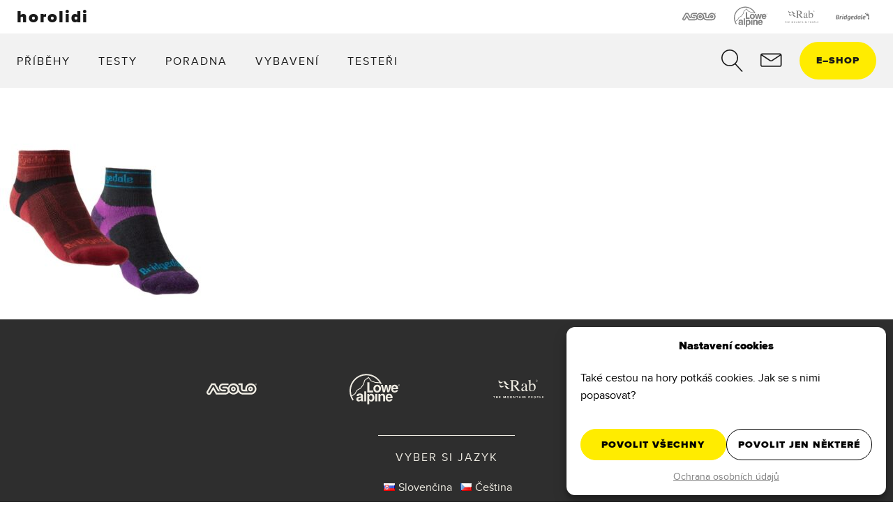

--- FILE ---
content_type: text/html; charset=UTF-8
request_url: https://www.horolidi.cz/bridgedale-trail-run/trail_run_ul_ms_low/
body_size: 33121
content:
<!DOCTYPE html>
<html lang="cs-CZ" >
<head>
<meta charset="UTF-8">
<meta name="viewport" content="width=device-width, initial-scale=1.0">
<!-- WP_HEAD() START -->
<meta name='robots' content='index, follow, max-image-preview:large, max-snippet:-1, max-video-preview:-1' />
	<!-- Pixel Cat Facebook Pixel Code -->
	<script type="text/plain" data-service="facebook" data-category="marketing">
	!function(f,b,e,v,n,t,s){if(f.fbq)return;n=f.fbq=function(){n.callMethod?
	n.callMethod.apply(n,arguments):n.queue.push(arguments)};if(!f._fbq)f._fbq=n;
	n.push=n;n.loaded=!0;n.version='2.0';n.queue=[];t=b.createElement(e);t.async=!0;
	t.src=v;s=b.getElementsByTagName(e)[0];s.parentNode.insertBefore(t,s)}(window,
	document,'script','https://connect.facebook.net/en_US/fbevents.js' );
	fbq( 'init', '786211260766653' );	</script>
	<!-- DO NOT MODIFY -->
	<!-- End Facebook Pixel Code -->
	
	<!-- This site is optimized with the Yoast SEO plugin v26.7 - https://yoast.com/wordpress/plugins/seo/ -->
	<title>Trail_Run_UL_MS_Low &#8211; horolidi</title>
	<link rel="canonical" href="https://www.horolidi.cz/wp-content/uploads/2021/03/Trail_Run_UL_MS_Low.jpg" />
	<meta property="og:locale" content="cs_CZ" />
	<meta property="og:type" content="article" />
	<meta property="og:title" content="Trail_Run_UL_MS_Low &#8211; horolidi" />
	<meta property="og:url" content="https://www.horolidi.cz/wp-content/uploads/2021/03/Trail_Run_UL_MS_Low.jpg" />
	<meta property="og:site_name" content="horolidi" />
	<meta property="article:publisher" content="https://www.facebook.com/horolidi" />
	<meta property="article:modified_time" content="2022-01-20T12:52:05+00:00" />
	<meta property="og:image" content="https://www.horolidi.cz/bridgedale-trail-run/trail_run_ul_ms_low" />
	<meta property="og:image:width" content="800" />
	<meta property="og:image:height" content="800" />
	<meta property="og:image:type" content="image/jpeg" />
	<meta name="twitter:card" content="summary_large_image" />
	<script type="application/ld+json" class="yoast-schema-graph">{"@context":"https://schema.org","@graph":[{"@type":"WebPage","@id":"https://www.horolidi.cz/wp-content/uploads/2021/03/Trail_Run_UL_MS_Low.jpg","url":"https://www.horolidi.cz/wp-content/uploads/2021/03/Trail_Run_UL_MS_Low.jpg","name":"Trail_Run_UL_MS_Low &#8211; horolidi","isPartOf":{"@id":"https://www.horolidi.cz/#website"},"primaryImageOfPage":{"@id":"https://www.horolidi.cz/wp-content/uploads/2021/03/Trail_Run_UL_MS_Low.jpg#primaryimage"},"image":{"@id":"https://www.horolidi.cz/wp-content/uploads/2021/03/Trail_Run_UL_MS_Low.jpg#primaryimage"},"thumbnailUrl":"https://www.horolidi.cz/wp-content/uploads/2021/03/Trail_Run_UL_MS_Low.jpg","datePublished":"2021-03-05T11:26:35+00:00","dateModified":"2022-01-20T12:52:05+00:00","breadcrumb":{"@id":"https://www.horolidi.cz/wp-content/uploads/2021/03/Trail_Run_UL_MS_Low.jpg#breadcrumb"},"inLanguage":"cs","potentialAction":[{"@type":"ReadAction","target":["https://www.horolidi.cz/wp-content/uploads/2021/03/Trail_Run_UL_MS_Low.jpg"]}]},{"@type":"ImageObject","inLanguage":"cs","@id":"https://www.horolidi.cz/wp-content/uploads/2021/03/Trail_Run_UL_MS_Low.jpg#primaryimage","url":"https://www.horolidi.cz/wp-content/uploads/2021/03/Trail_Run_UL_MS_Low.jpg","contentUrl":"https://www.horolidi.cz/wp-content/uploads/2021/03/Trail_Run_UL_MS_Low.jpg","width":800,"height":800},{"@type":"BreadcrumbList","@id":"https://www.horolidi.cz/wp-content/uploads/2021/03/Trail_Run_UL_MS_Low.jpg#breadcrumb","itemListElement":[{"@type":"ListItem","position":1,"name":"Domů","item":"https://www.horolidi.cz/"},{"@type":"ListItem","position":2,"name":"Bridgedale Trail Run","item":"https://www.horolidi.cz/bridgedale-trail-run/"},{"@type":"ListItem","position":3,"name":"Trail_Run_UL_MS_Low"}]},{"@type":"WebSite","@id":"https://www.horolidi.cz/#website","url":"https://www.horolidi.cz/","name":"Horolidi","description":"Žijeme v horách, píšeme o horách. Jsme horolidi.","publisher":{"@id":"https://www.horolidi.cz/#organization"},"potentialAction":[{"@type":"SearchAction","target":{"@type":"EntryPoint","urlTemplate":"https://www.horolidi.cz/?s={search_term_string}"},"query-input":{"@type":"PropertyValueSpecification","valueRequired":true,"valueName":"search_term_string"}}],"inLanguage":"cs"},{"@type":"Organization","@id":"https://www.horolidi.cz/#organization","name":"horolidi","url":"https://www.horolidi.cz/","logo":{"@type":"ImageObject","inLanguage":"cs","@id":"https://www.horolidi.cz/#/schema/logo/image/","url":"https://www.horolidi.cz/wp-content/uploads/2021/12/cropped-favicon_2022_2.png","contentUrl":"https://www.horolidi.cz/wp-content/uploads/2021/12/cropped-favicon_2022_2.png","width":512,"height":512,"caption":"horolidi"},"image":{"@id":"https://www.horolidi.cz/#/schema/logo/image/"},"sameAs":["https://www.facebook.com/horolidi","https://www.instagram.com/horolidi/"]}]}</script>
	<!-- / Yoast SEO plugin. -->


<link rel='dns-prefetch' href='//unpkg.com' />
<link rel="alternate" type="application/rss+xml" title="horolidi &raquo; RSS zdroj" href="https://www.horolidi.cz/feed/" />
<link rel="alternate" type="application/rss+xml" title="horolidi &raquo; RSS komentářů" href="https://www.horolidi.cz/comments/feed/" />
<link rel="alternate" title="oEmbed (JSON)" type="application/json+oembed" href="https://www.horolidi.cz/wp-json/oembed/1.0/embed?url=https%3A%2F%2Fwww.horolidi.cz%2Fbridgedale-trail-run%2Ftrail_run_ul_ms_low%2F&#038;lang=cs" />
<link rel="alternate" title="oEmbed (XML)" type="text/xml+oembed" href="https://www.horolidi.cz/wp-json/oembed/1.0/embed?url=https%3A%2F%2Fwww.horolidi.cz%2Fbridgedale-trail-run%2Ftrail_run_ul_ms_low%2F&#038;format=xml&#038;lang=cs" />
<style id='wp-img-auto-sizes-contain-inline-css'>
img:is([sizes=auto i],[sizes^="auto," i]){contain-intrinsic-size:3000px 1500px}
/*# sourceURL=wp-img-auto-sizes-contain-inline-css */
</style>
<style id='wp-block-library-inline-css'>
:root{--wp-block-synced-color:#7a00df;--wp-block-synced-color--rgb:122,0,223;--wp-bound-block-color:var(--wp-block-synced-color);--wp-editor-canvas-background:#ddd;--wp-admin-theme-color:#007cba;--wp-admin-theme-color--rgb:0,124,186;--wp-admin-theme-color-darker-10:#006ba1;--wp-admin-theme-color-darker-10--rgb:0,107,160.5;--wp-admin-theme-color-darker-20:#005a87;--wp-admin-theme-color-darker-20--rgb:0,90,135;--wp-admin-border-width-focus:2px}@media (min-resolution:192dpi){:root{--wp-admin-border-width-focus:1.5px}}.wp-element-button{cursor:pointer}:root .has-very-light-gray-background-color{background-color:#eee}:root .has-very-dark-gray-background-color{background-color:#313131}:root .has-very-light-gray-color{color:#eee}:root .has-very-dark-gray-color{color:#313131}:root .has-vivid-green-cyan-to-vivid-cyan-blue-gradient-background{background:linear-gradient(135deg,#00d084,#0693e3)}:root .has-purple-crush-gradient-background{background:linear-gradient(135deg,#34e2e4,#4721fb 50%,#ab1dfe)}:root .has-hazy-dawn-gradient-background{background:linear-gradient(135deg,#faaca8,#dad0ec)}:root .has-subdued-olive-gradient-background{background:linear-gradient(135deg,#fafae1,#67a671)}:root .has-atomic-cream-gradient-background{background:linear-gradient(135deg,#fdd79a,#004a59)}:root .has-nightshade-gradient-background{background:linear-gradient(135deg,#330968,#31cdcf)}:root .has-midnight-gradient-background{background:linear-gradient(135deg,#020381,#2874fc)}:root{--wp--preset--font-size--normal:16px;--wp--preset--font-size--huge:42px}.has-regular-font-size{font-size:1em}.has-larger-font-size{font-size:2.625em}.has-normal-font-size{font-size:var(--wp--preset--font-size--normal)}.has-huge-font-size{font-size:var(--wp--preset--font-size--huge)}.has-text-align-center{text-align:center}.has-text-align-left{text-align:left}.has-text-align-right{text-align:right}.has-fit-text{white-space:nowrap!important}#end-resizable-editor-section{display:none}.aligncenter{clear:both}.items-justified-left{justify-content:flex-start}.items-justified-center{justify-content:center}.items-justified-right{justify-content:flex-end}.items-justified-space-between{justify-content:space-between}.screen-reader-text{border:0;clip-path:inset(50%);height:1px;margin:-1px;overflow:hidden;padding:0;position:absolute;width:1px;word-wrap:normal!important}.screen-reader-text:focus{background-color:#ddd;clip-path:none;color:#444;display:block;font-size:1em;height:auto;left:5px;line-height:normal;padding:15px 23px 14px;text-decoration:none;top:5px;width:auto;z-index:100000}html :where(.has-border-color){border-style:solid}html :where([style*=border-top-color]){border-top-style:solid}html :where([style*=border-right-color]){border-right-style:solid}html :where([style*=border-bottom-color]){border-bottom-style:solid}html :where([style*=border-left-color]){border-left-style:solid}html :where([style*=border-width]){border-style:solid}html :where([style*=border-top-width]){border-top-style:solid}html :where([style*=border-right-width]){border-right-style:solid}html :where([style*=border-bottom-width]){border-bottom-style:solid}html :where([style*=border-left-width]){border-left-style:solid}html :where(img[class*=wp-image-]){height:auto;max-width:100%}:where(figure){margin:0 0 1em}html :where(.is-position-sticky){--wp-admin--admin-bar--position-offset:var(--wp-admin--admin-bar--height,0px)}@media screen and (max-width:600px){html :where(.is-position-sticky){--wp-admin--admin-bar--position-offset:0px}}
/*# sourceURL=/wp-includes/css/dist/block-library/common.min.css */
</style>
<style id='classic-theme-styles-inline-css'>
/*! This file is auto-generated */
.wp-block-button__link{color:#fff;background-color:#32373c;border-radius:9999px;box-shadow:none;text-decoration:none;padding:calc(.667em + 2px) calc(1.333em + 2px);font-size:1.125em}.wp-block-file__button{background:#32373c;color:#fff;text-decoration:none}
/*# sourceURL=/wp-includes/css/classic-themes.min.css */
</style>
<link rel='stylesheet' id='fluent-forms-public-css' href='//www.horolidi.cz/wp-content/cache/wpfc-minified/2y12vq55/8bs1e.css' media='all' />
<link rel='stylesheet' id='fluentform-public-default-css' href='//www.horolidi.cz/wp-content/cache/wpfc-minified/1f997vx1/8bs1e.css' media='all' />
<style id='global-styles-inline-css'>
:root{--wp--preset--aspect-ratio--square: 1;--wp--preset--aspect-ratio--4-3: 4/3;--wp--preset--aspect-ratio--3-4: 3/4;--wp--preset--aspect-ratio--3-2: 3/2;--wp--preset--aspect-ratio--2-3: 2/3;--wp--preset--aspect-ratio--16-9: 16/9;--wp--preset--aspect-ratio--9-16: 9/16;--wp--preset--color--black: #000000;--wp--preset--color--cyan-bluish-gray: #abb8c3;--wp--preset--color--white: #ffffff;--wp--preset--color--pale-pink: #f78da7;--wp--preset--color--vivid-red: #cf2e2e;--wp--preset--color--luminous-vivid-orange: #ff6900;--wp--preset--color--luminous-vivid-amber: #fcb900;--wp--preset--color--light-green-cyan: #7bdcb5;--wp--preset--color--vivid-green-cyan: #00d084;--wp--preset--color--pale-cyan-blue: #8ed1fc;--wp--preset--color--vivid-cyan-blue: #0693e3;--wp--preset--color--vivid-purple: #9b51e0;--wp--preset--color--base: #FFFFFF;--wp--preset--color--contrast: #111111;--wp--preset--color--accent-1: #FFEE58;--wp--preset--color--accent-2: #F6CFF4;--wp--preset--color--accent-3: #503AA8;--wp--preset--color--accent-4: #686868;--wp--preset--color--accent-5: #FBFAF3;--wp--preset--color--accent-6: color-mix(in srgb, currentColor 20%, transparent);--wp--preset--gradient--vivid-cyan-blue-to-vivid-purple: linear-gradient(135deg,rgb(6,147,227) 0%,rgb(155,81,224) 100%);--wp--preset--gradient--light-green-cyan-to-vivid-green-cyan: linear-gradient(135deg,rgb(122,220,180) 0%,rgb(0,208,130) 100%);--wp--preset--gradient--luminous-vivid-amber-to-luminous-vivid-orange: linear-gradient(135deg,rgb(252,185,0) 0%,rgb(255,105,0) 100%);--wp--preset--gradient--luminous-vivid-orange-to-vivid-red: linear-gradient(135deg,rgb(255,105,0) 0%,rgb(207,46,46) 100%);--wp--preset--gradient--very-light-gray-to-cyan-bluish-gray: linear-gradient(135deg,rgb(238,238,238) 0%,rgb(169,184,195) 100%);--wp--preset--gradient--cool-to-warm-spectrum: linear-gradient(135deg,rgb(74,234,220) 0%,rgb(151,120,209) 20%,rgb(207,42,186) 40%,rgb(238,44,130) 60%,rgb(251,105,98) 80%,rgb(254,248,76) 100%);--wp--preset--gradient--blush-light-purple: linear-gradient(135deg,rgb(255,206,236) 0%,rgb(152,150,240) 100%);--wp--preset--gradient--blush-bordeaux: linear-gradient(135deg,rgb(254,205,165) 0%,rgb(254,45,45) 50%,rgb(107,0,62) 100%);--wp--preset--gradient--luminous-dusk: linear-gradient(135deg,rgb(255,203,112) 0%,rgb(199,81,192) 50%,rgb(65,88,208) 100%);--wp--preset--gradient--pale-ocean: linear-gradient(135deg,rgb(255,245,203) 0%,rgb(182,227,212) 50%,rgb(51,167,181) 100%);--wp--preset--gradient--electric-grass: linear-gradient(135deg,rgb(202,248,128) 0%,rgb(113,206,126) 100%);--wp--preset--gradient--midnight: linear-gradient(135deg,rgb(2,3,129) 0%,rgb(40,116,252) 100%);--wp--preset--font-size--small: 0.875rem;--wp--preset--font-size--medium: clamp(1rem, 1rem + ((1vw - 0.2rem) * 0.196), 1.125rem);--wp--preset--font-size--large: clamp(1.125rem, 1.125rem + ((1vw - 0.2rem) * 0.392), 1.375rem);--wp--preset--font-size--x-large: clamp(1.75rem, 1.75rem + ((1vw - 0.2rem) * 0.392), 2rem);--wp--preset--font-size--xx-large: clamp(2.15rem, 2.15rem + ((1vw - 0.2rem) * 1.333), 3rem);--wp--preset--font-family--manrope: Manrope, sans-serif;--wp--preset--font-family--fira-code: "Fira Code", monospace;--wp--preset--spacing--20: 10px;--wp--preset--spacing--30: 20px;--wp--preset--spacing--40: 30px;--wp--preset--spacing--50: clamp(30px, 5vw, 50px);--wp--preset--spacing--60: clamp(30px, 7vw, 70px);--wp--preset--spacing--70: clamp(50px, 7vw, 90px);--wp--preset--spacing--80: clamp(70px, 10vw, 140px);--wp--preset--shadow--natural: 6px 6px 9px rgba(0, 0, 0, 0.2);--wp--preset--shadow--deep: 12px 12px 50px rgba(0, 0, 0, 0.4);--wp--preset--shadow--sharp: 6px 6px 0px rgba(0, 0, 0, 0.2);--wp--preset--shadow--outlined: 6px 6px 0px -3px rgb(255, 255, 255), 6px 6px rgb(0, 0, 0);--wp--preset--shadow--crisp: 6px 6px 0px rgb(0, 0, 0);}:root :where(.is-layout-flow) > :first-child{margin-block-start: 0;}:root :where(.is-layout-flow) > :last-child{margin-block-end: 0;}:root :where(.is-layout-flow) > *{margin-block-start: 1.2rem;margin-block-end: 0;}:root :where(.is-layout-constrained) > :first-child{margin-block-start: 0;}:root :where(.is-layout-constrained) > :last-child{margin-block-end: 0;}:root :where(.is-layout-constrained) > *{margin-block-start: 1.2rem;margin-block-end: 0;}:root :where(.is-layout-flex){gap: 1.2rem;}:root :where(.is-layout-grid){gap: 1.2rem;}body .is-layout-flex{display: flex;}.is-layout-flex{flex-wrap: wrap;align-items: center;}.is-layout-flex > :is(*, div){margin: 0;}body .is-layout-grid{display: grid;}.is-layout-grid > :is(*, div){margin: 0;}:root :where(.wp-block-columns-is-layout-flow) > :first-child{margin-block-start: 0;}:root :where(.wp-block-columns-is-layout-flow) > :last-child{margin-block-end: 0;}:root :where(.wp-block-columns-is-layout-flow) > *{margin-block-start: var(--wp--preset--spacing--50);margin-block-end: 0;}:root :where(.wp-block-columns-is-layout-constrained) > :first-child{margin-block-start: 0;}:root :where(.wp-block-columns-is-layout-constrained) > :last-child{margin-block-end: 0;}:root :where(.wp-block-columns-is-layout-constrained) > *{margin-block-start: var(--wp--preset--spacing--50);margin-block-end: 0;}:root :where(.wp-block-columns-is-layout-flex){gap: var(--wp--preset--spacing--50);}:root :where(.wp-block-columns-is-layout-grid){gap: var(--wp--preset--spacing--50);}.has-black-color{color: var(--wp--preset--color--black) !important;}.has-cyan-bluish-gray-color{color: var(--wp--preset--color--cyan-bluish-gray) !important;}.has-white-color{color: var(--wp--preset--color--white) !important;}.has-pale-pink-color{color: var(--wp--preset--color--pale-pink) !important;}.has-vivid-red-color{color: var(--wp--preset--color--vivid-red) !important;}.has-luminous-vivid-orange-color{color: var(--wp--preset--color--luminous-vivid-orange) !important;}.has-luminous-vivid-amber-color{color: var(--wp--preset--color--luminous-vivid-amber) !important;}.has-light-green-cyan-color{color: var(--wp--preset--color--light-green-cyan) !important;}.has-vivid-green-cyan-color{color: var(--wp--preset--color--vivid-green-cyan) !important;}.has-pale-cyan-blue-color{color: var(--wp--preset--color--pale-cyan-blue) !important;}.has-vivid-cyan-blue-color{color: var(--wp--preset--color--vivid-cyan-blue) !important;}.has-vivid-purple-color{color: var(--wp--preset--color--vivid-purple) !important;}.has-black-background-color{background-color: var(--wp--preset--color--black) !important;}.has-cyan-bluish-gray-background-color{background-color: var(--wp--preset--color--cyan-bluish-gray) !important;}.has-white-background-color{background-color: var(--wp--preset--color--white) !important;}.has-pale-pink-background-color{background-color: var(--wp--preset--color--pale-pink) !important;}.has-vivid-red-background-color{background-color: var(--wp--preset--color--vivid-red) !important;}.has-luminous-vivid-orange-background-color{background-color: var(--wp--preset--color--luminous-vivid-orange) !important;}.has-luminous-vivid-amber-background-color{background-color: var(--wp--preset--color--luminous-vivid-amber) !important;}.has-light-green-cyan-background-color{background-color: var(--wp--preset--color--light-green-cyan) !important;}.has-vivid-green-cyan-background-color{background-color: var(--wp--preset--color--vivid-green-cyan) !important;}.has-pale-cyan-blue-background-color{background-color: var(--wp--preset--color--pale-cyan-blue) !important;}.has-vivid-cyan-blue-background-color{background-color: var(--wp--preset--color--vivid-cyan-blue) !important;}.has-vivid-purple-background-color{background-color: var(--wp--preset--color--vivid-purple) !important;}.has-black-border-color{border-color: var(--wp--preset--color--black) !important;}.has-cyan-bluish-gray-border-color{border-color: var(--wp--preset--color--cyan-bluish-gray) !important;}.has-white-border-color{border-color: var(--wp--preset--color--white) !important;}.has-pale-pink-border-color{border-color: var(--wp--preset--color--pale-pink) !important;}.has-vivid-red-border-color{border-color: var(--wp--preset--color--vivid-red) !important;}.has-luminous-vivid-orange-border-color{border-color: var(--wp--preset--color--luminous-vivid-orange) !important;}.has-luminous-vivid-amber-border-color{border-color: var(--wp--preset--color--luminous-vivid-amber) !important;}.has-light-green-cyan-border-color{border-color: var(--wp--preset--color--light-green-cyan) !important;}.has-vivid-green-cyan-border-color{border-color: var(--wp--preset--color--vivid-green-cyan) !important;}.has-pale-cyan-blue-border-color{border-color: var(--wp--preset--color--pale-cyan-blue) !important;}.has-vivid-cyan-blue-border-color{border-color: var(--wp--preset--color--vivid-cyan-blue) !important;}.has-vivid-purple-border-color{border-color: var(--wp--preset--color--vivid-purple) !important;}.has-vivid-cyan-blue-to-vivid-purple-gradient-background{background: var(--wp--preset--gradient--vivid-cyan-blue-to-vivid-purple) !important;}.has-light-green-cyan-to-vivid-green-cyan-gradient-background{background: var(--wp--preset--gradient--light-green-cyan-to-vivid-green-cyan) !important;}.has-luminous-vivid-amber-to-luminous-vivid-orange-gradient-background{background: var(--wp--preset--gradient--luminous-vivid-amber-to-luminous-vivid-orange) !important;}.has-luminous-vivid-orange-to-vivid-red-gradient-background{background: var(--wp--preset--gradient--luminous-vivid-orange-to-vivid-red) !important;}.has-very-light-gray-to-cyan-bluish-gray-gradient-background{background: var(--wp--preset--gradient--very-light-gray-to-cyan-bluish-gray) !important;}.has-cool-to-warm-spectrum-gradient-background{background: var(--wp--preset--gradient--cool-to-warm-spectrum) !important;}.has-blush-light-purple-gradient-background{background: var(--wp--preset--gradient--blush-light-purple) !important;}.has-blush-bordeaux-gradient-background{background: var(--wp--preset--gradient--blush-bordeaux) !important;}.has-luminous-dusk-gradient-background{background: var(--wp--preset--gradient--luminous-dusk) !important;}.has-pale-ocean-gradient-background{background: var(--wp--preset--gradient--pale-ocean) !important;}.has-electric-grass-gradient-background{background: var(--wp--preset--gradient--electric-grass) !important;}.has-midnight-gradient-background{background: var(--wp--preset--gradient--midnight) !important;}.has-small-font-size{font-size: var(--wp--preset--font-size--small) !important;}.has-medium-font-size{font-size: var(--wp--preset--font-size--medium) !important;}.has-large-font-size{font-size: var(--wp--preset--font-size--large) !important;}.has-x-large-font-size{font-size: var(--wp--preset--font-size--x-large) !important;}
/*# sourceURL=global-styles-inline-css */
</style>
<link rel='stylesheet' id='script-61128f46cbe78-css' href='https://unpkg.com/flickity@2/dist/flickity.min.css' media='all' />
<link rel='stylesheet' id='oxygen-css' href='//www.horolidi.cz/wp-content/cache/wpfc-minified/8vhhj4yn/8bs1e.css' media='all' />
<link rel='stylesheet' id='core-sss-css' href='//www.horolidi.cz/wp-content/cache/wpfc-minified/fu01zzjm/8bs1e.css' media='all' />
<link rel='stylesheet' id='cmplz-general-css' href='//www.horolidi.cz/wp-content/cache/wpfc-minified/f6ghstwi/8bs1e.css' media='all' />
<link rel='stylesheet' id='ivory-search-styles-css' href='//www.horolidi.cz/wp-content/cache/wpfc-minified/qjquyb9q/8bs1e.css' media='all' />
<script src="https://www.horolidi.cz/wp-content/plugins/google-analytics-for-wordpress/assets/js/frontend-gtag.min.js?ver=9.11.1" id="monsterinsights-frontend-script-js" async data-wp-strategy="async"></script>
<script data-cfasync="false" data-wpfc-render="false" id='monsterinsights-frontend-script-js-extra'>var monsterinsights_frontend = {"js_events_tracking":"true","download_extensions":"doc,pdf,ppt,zip,xls,docx,pptx,xlsx","inbound_paths":"[{\"path\":\"\\\/go\\\/\",\"label\":\"affiliate\"},{\"path\":\"\\\/recommend\\\/\",\"label\":\"affiliate\"}]","home_url":"https:\/\/www.horolidi.cz","hash_tracking":"false","v4_id":"G-S30KY9H65E"};</script>
<script src="https://www.horolidi.cz/wp-includes/js/jquery/jquery.min.js?ver=3.7.1" id="jquery-core-js"></script>
<link rel="https://api.w.org/" href="https://www.horolidi.cz/wp-json/" /><link rel="alternate" title="JSON" type="application/json" href="https://www.horolidi.cz/wp-json/wp/v2/media/10143" /><link rel="EditURI" type="application/rsd+xml" title="RSD" href="https://www.horolidi.cz/xmlrpc.php?rsd" />
<style id='script-611cbe4cd7b8b-css' type='text/css'>
@font-face {
    font-family: 'Proxima_Nova';
    /* IE9 v kompatibilním režimu: */
    src: url("/wp-content/fonts/proximanova-black-webfont.eot");
    src:
      /* IE6-IE8: */
      url('/wp-content/fonts/proximanova-black-webfont.eot?#iefix')
        format('embedded-opentype'),
      /* Všechny moderní prohlížeče: */
      url('/wp-content/fonts/proximanova-black-webfont.woff')
        format('woff'),
      /* iOS 4.3 a starší */
      url('/wp-content/fonts/proximanova-black-webfont.svg')
        format('svg');
  	font-weight: 900;
  	font-style: normal;
}

@font-face {
    font-family: 'Proxima_Nova';
    /* IE9 v kompatibilním režimu: */
    src: url("/wp-content/fonts/proximanova-regular-webfont.eot");
    src:
      /* IE6-IE8: */
      url('/wp-content/fonts/proximanova-regular-webfont.eot?#iefix')
        format('embedded-opentype'),
      /* Všechny moderní prohlížeče: */
      url('/wp-content/fonts/proximanova-regular-webfont.woff')
        format('woff'),
      /* iOS 4.3 a starší */
      url('/wp-content/fonts/proximanova-regular-webfont.svg')
        format('svg');
  	font-weight: 400;
  	font-style: normal;
}
</style>
<meta name="facebook-domain-verification" content="vcvap1qmmvqfx1u17pftu6oqdwsnpk" /><script>
!function(e,t,n,s,u,a){e.twq||(s=e.twq=function(){s.exe?s.exe.apply(s,arguments):s.queue.push(arguments);
},s.version='1.1',s.queue=[],u=t.createElement(n),u.async=!0,u.src='//static.ads-twitter.com/uwt.js',
a=t.getElementsByTagName(n)[0],a.parentNode.insertBefore(u,a))}(window,document,'script');
// Insert Twitter Pixel ID and Standard Event data below
twq('init','o8r71');
twq('track','PageView');
</script><script type="text/javascript">
(function(url){
	if(/(?:Chrome\/26\.0\.1410\.63 Safari\/537\.31|WordfenceTestMonBot)/.test(navigator.userAgent)){ return; }
	var addEvent = function(evt, handler) {
		if (window.addEventListener) {
			document.addEventListener(evt, handler, false);
		} else if (window.attachEvent) {
			document.attachEvent('on' + evt, handler);
		}
	};
	var removeEvent = function(evt, handler) {
		if (window.removeEventListener) {
			document.removeEventListener(evt, handler, false);
		} else if (window.detachEvent) {
			document.detachEvent('on' + evt, handler);
		}
	};
	var evts = 'contextmenu dblclick drag dragend dragenter dragleave dragover dragstart drop keydown keypress keyup mousedown mousemove mouseout mouseover mouseup mousewheel scroll'.split(' ');
	var logHuman = function() {
		if (window.wfLogHumanRan) { return; }
		window.wfLogHumanRan = true;
		var wfscr = document.createElement('script');
		wfscr.type = 'text/javascript';
		wfscr.async = true;
		wfscr.src = url + '&r=' + Math.random();
		(document.getElementsByTagName('head')[0]||document.getElementsByTagName('body')[0]).appendChild(wfscr);
		for (var i = 0; i < evts.length; i++) {
			removeEvent(evts[i], logHuman);
		}
	};
	for (var i = 0; i < evts.length; i++) {
		addEvent(evts[i], logHuman);
	}
})('//www.horolidi.cz/?wordfence_lh=1&hid=23DA1EF3B7C7A6B745AC26520C43C7E4');
</script>			<style>.cmplz-hidden {
					display: none !important;
				}</style><style class='wp-fonts-local'>
@font-face{font-family:Manrope;font-style:normal;font-weight:200 800;font-display:fallback;src:url('https://www.horolidi.cz/wp-content/themes/oxygen-is-not-a-theme/assets/fonts/manrope/Manrope-VariableFont_wght.woff2') format('woff2');}
@font-face{font-family:"Fira Code";font-style:normal;font-weight:300 700;font-display:fallback;src:url('https://www.horolidi.cz/wp-content/themes/oxygen-is-not-a-theme/assets/fonts/fira-code/FiraCode-VariableFont_wght.woff2') format('woff2');}
</style>
<link rel="icon" href="https://www.horolidi.cz/wp-content/uploads/2021/12/cropped-favicon_2022_2-32x32.png" sizes="32x32" />
<link rel="icon" href="https://www.horolidi.cz/wp-content/uploads/2021/12/cropped-favicon_2022_2-192x192.png" sizes="192x192" />
<link rel="apple-touch-icon" href="https://www.horolidi.cz/wp-content/uploads/2021/12/cropped-favicon_2022_2-180x180.png" />
<meta name="msapplication-TileImage" content="https://www.horolidi.cz/wp-content/uploads/2021/12/cropped-favicon_2022_2-270x270.png" />
<link rel='stylesheet' id='oxygen-cache-10242-css' href='//www.horolidi.cz/wp-content/cache/wpfc-minified/8uyfdiv0/8bs1e.css' media='all' />
<link rel='stylesheet' id='oxygen-universal-styles-css' href='//www.horolidi.cz/wp-content/cache/wpfc-minified/kxbg7bnx/8bs1e.css' media='all' />
<style type="text/css" media="screen">.is-menu path.search-icon-path { fill: #848484;}body .popup-search-close:after, body .search-close:after { border-color: #848484;}body .popup-search-close:before, body .search-close:before { border-color: #848484;}</style>			<style type="text/css">
						#is-ajax-search-result-10347 .is-ajax-search-post,                        
	            #is-ajax-search-result-10347 .is-show-more-results,
	            #is-ajax-search-details-10347 .is-ajax-search-items > div {
					background-color: #ffffff !important;
				}
            			.is-form-id-10347 .is-search-submit:focus,
			.is-form-id-10347 .is-search-submit:hover,
			.is-form-id-10347 .is-search-submit,
            .is-form-id-10347 .is-search-icon {
			color: #000000 !important;            background-color: #ffec00 !important;            			}
                        	.is-form-id-10347 .is-search-submit path {
					fill: #000000 !important;            	}
            			.is-form-id-10347 .is-search-input::-webkit-input-placeholder {
			    color: #0a0a0a !important;
			}
			.is-form-id-10347 .is-search-input:-moz-placeholder {
			    color: #0a0a0a !important;
			    opacity: 1;
			}
			.is-form-id-10347 .is-search-input::-moz-placeholder {
			    color: #0a0a0a !important;
			    opacity: 1;
			}
			.is-form-id-10347 .is-search-input:-ms-input-placeholder {
			    color: #0a0a0a !important;
			}
                        			.is-form-style-1.is-form-id-10347 .is-search-input:focus,
			.is-form-style-1.is-form-id-10347 .is-search-input:hover,
			.is-form-style-1.is-form-id-10347 .is-search-input,
			.is-form-style-2.is-form-id-10347 .is-search-input:focus,
			.is-form-style-2.is-form-id-10347 .is-search-input:hover,
			.is-form-style-2.is-form-id-10347 .is-search-input,
			.is-form-style-3.is-form-id-10347 .is-search-input:focus,
			.is-form-style-3.is-form-id-10347 .is-search-input:hover,
			.is-form-style-3.is-form-id-10347 .is-search-input,
			.is-form-id-10347 .is-search-input:focus,
			.is-form-id-10347 .is-search-input:hover,
			.is-form-id-10347 .is-search-input {
                                color: #0a0a0a !important;                                                                background-color: #ffffff !important;			}
                        			</style>
		<!-- END OF WP_HEAD() -->
</head>
<body data-rsssl=1 data-cmplz=1 class="attachment wp-singular attachment-template-default single single-attachment postid-10143 attachmentid-10143 attachment-jpeg wp-embed-responsive wp-theme-oxygen-is-not-a-theme  oxygen-body oxygen-is-not-a-theme" >




						<div id="top_of_site" class="ct-div-block" ></div><header id="top" class="oxy-header-wrapper oxy-sticky-header oxy-overlay-header oxy-header c_link_icon_container_medium" ><div id="_header_row-74-10242" class="oxy-header-row" ><div class="oxy-header-container"><div id="_header_left-75-10242" class="oxy-header-left" ><a id="link-114-10242" class="ct-link" href="https://www.horolidi.cz/"   ><div id="text_block-82-10242" class="ct-text-block c_txt_bold c_txt_ltr_space_s c_txt_size_m" >horolidi</div></a></div><div id="_header_center-76-10242" class="oxy-header-center" ></div><div id="_header_right-77-10242" class="oxy-header-right" ><div id="div_block-17-10242" class="ct-div-block c-columns-4 c-columns-gap-m" ><a id="link-115-10242" class="ct-link c_link_icon_container_medium" href="https://www.horolidi.cz/asolo/"   ><div id="fancy_icon-19-10242" class="ct-fancy-icon c_transition" ><svg id="svg-fancy_icon-19-10242"><use xlink:href="#Horolidi-logaicon-Asolo"></use></svg></div></a><a id="link-116-10242" class="ct-link c_link_icon_container_medium" href="https://www.horolidi.cz/lowe-alpine/"   ><div id="fancy_icon-20-10242" class="ct-fancy-icon c_transition" ><svg id="svg-fancy_icon-20-10242"><use xlink:href="#Horolidi-logaicon-Lowe_Alpine"></use></svg></div></a><a id="link-121-10242" class="ct-link c_link_icon_container_medium" href="https://www.horolidi.cz/rab/"   ><div id="fancy_icon-21-10242" class="ct-fancy-icon" ><svg id="svg-fancy_icon-21-10242"><use xlink:href="#Horolidi-logaicon-Rab"></use></svg></div></a><a id="link-117-10242" class="ct-link c_link_icon_container_medium" href="https://www.horolidi.cz/bridgedale/"   ><div id="fancy_icon-22-10242" class="ct-fancy-icon c_transition" ><svg id="svg-fancy_icon-22-10242"><use xlink:href="#Horolidi-logaicon-Bridgedale-new"></use></svg></div></a></div></div></div></div><div id="_header_row-25-10242" class="oxygen-hide-in-sticky oxygen-only-show-in-overlay oxy-header-row" ><div class="oxy-header-container"><div id="_header_left-26-10242" class="oxy-header-left" >
		<div id="-pro-menu-69-10242" class="oxy-pro-menu c_txt_uprcase c_txt_size_s c_txt_ltr_space_s " ><div class="oxy-pro-menu-mobile-open-icon  oxy-pro-menu-off-canvas-trigger oxy-pro-menu-off-canvas-left" data-off-canvas-alignment="left"><svg id="-pro-menu-69-10242-open-icon"><use xlink:href="#Lineariconsicon-menu"></use></svg></div>

                
        <div class="oxy-pro-menu-container  oxy-pro-menu-dropdown-links-visible-on-mobile oxy-pro-menu-dropdown-links-toggle oxy-pro-menu-show-dropdown" data-aos-duration="400" 

             data-oxy-pro-menu-dropdown-animation="fade-up"
             data-oxy-pro-menu-dropdown-animation-duration="0.4"
             data-entire-parent-toggles-dropdown="true"

                          data-oxy-pro-menu-off-canvas-animation="fade-right"
             
                          data-oxy-pro-menu-dropdown-animation-duration="0.4"
             
                          data-oxy-pro-menu-dropdown-links-on-mobile="toggle">
             
            <div class="menu-menu-container"><ul id="menu-menu" class="oxy-pro-menu-list"><li id="menu-item-20498" class="menu-item menu-item-type-taxonomy menu-item-object-category menu-item-20498"><a href="https://www.horolidi.cz/pribehy/">Příběhy</a></li>
<li id="menu-item-29844" class="menu-item menu-item-type-taxonomy menu-item-object-category menu-item-29844"><a href="https://www.horolidi.cz/testy/">Testy</a></li>
<li id="menu-item-19631" class="menu-item menu-item-type-post_type menu-item-object-page menu-item-19631"><a href="https://www.horolidi.cz/poradna/">Poradna</a></li>
<li id="menu-item-19632" class="menu-item menu-item-type-post_type menu-item-object-page menu-item-19632"><a href="https://www.horolidi.cz/vybaveni/">Vybavení</a></li>
<li id="menu-item-29208" class="menu-item menu-item-type-post_type menu-item-object-page menu-item-29208"><a href="https://www.horolidi.cz/testeri/">Testeři</a></li>
</ul></div>
            <div class="oxy-pro-menu-mobile-close-icon"><svg id="svg--pro-menu-69-10242"><use xlink:href="#Lineariconsicon-cross"></use></svg></div>

        </div>

        </div>

		<script type="text/javascript">
			jQuery('#-pro-menu-69-10242 .oxy-pro-menu-show-dropdown .menu-item-has-children > a', 'body').each(function(){
                jQuery(this).append('<div class="oxy-pro-menu-dropdown-icon-click-area"><svg class="oxy-pro-menu-dropdown-icon"><use xlink:href="#Lineariconsicon-chevron-down"></use></svg></div>');
            });
            jQuery('#-pro-menu-69-10242 .oxy-pro-menu-show-dropdown .menu-item:not(.menu-item-has-children) > a', 'body').each(function(){
                jQuery(this).append('<div class="oxy-pro-menu-dropdown-icon-click-area"></div>');
            });			</script></div><div id="_header_center-27-10242" class="oxy-header-center" ></div><div id="_header_right-28-10242" class="oxy-header-right" ><div id="div_block-84-10242" class="ct-div-block c_m_r_s_notfirst" ><div id="fancy_icon-70-10242" class="ct-fancy-icon c_icon_search" ><svg id="svg-fancy_icon-70-10242"><use xlink:href="#Lineariconsicon-magnifier"></use></svg></div><a id="link-73-10242" class="ct-link" href="https://www.horolidi.cz/kontakt/"   ><div id="fancy_icon-72-10242" class="ct-fancy-icon" ><svg id="svg-fancy_icon-72-10242"><use xlink:href="#Lineariconsicon-envelope"></use></svg></div></a><a id="link_text-83-10242" class="ct-link-text c_btn_primary" href="https://asolo.cz/"   >e<strong>–</strong>shop</a></div></div></div></div><div id="_header_row-87-10242" class="oxygen-hide-in-sticky oxygen-hide-in-overlay oxy-header-row" ><div class="oxy-header-container"><div id="_header_left-88-10242" class="oxy-header-left" >
		<div id="-pro-menu-89-10242" class="oxy-pro-menu c_txt_uprcase c_txt_size_s c_txt_ltr_space_s " ><div class="oxy-pro-menu-mobile-open-icon  oxy-pro-menu-off-canvas-trigger oxy-pro-menu-off-canvas-left" data-off-canvas-alignment="left"><svg id="-pro-menu-89-10242-open-icon"><use xlink:href="#Lineariconsicon-menu"></use></svg></div>

                
        <div class="oxy-pro-menu-container  oxy-pro-menu-dropdown-links-visible-on-mobile oxy-pro-menu-dropdown-links-toggle oxy-pro-menu-show-dropdown" data-aos-duration="400" 

             data-oxy-pro-menu-dropdown-animation="fade-down"
             data-oxy-pro-menu-dropdown-animation-duration="0.3"
             data-entire-parent-toggles-dropdown="true"

                          data-oxy-pro-menu-off-canvas-animation="fade-right"
             
                          data-oxy-pro-menu-dropdown-animation-duration="0.4"
             
                          data-oxy-pro-menu-dropdown-links-on-mobile="toggle">
             
            <div class="menu-menu-container"><ul id="menu-menu-1" class="oxy-pro-menu-list"><li class="menu-item menu-item-type-taxonomy menu-item-object-category menu-item-20498"><a href="https://www.horolidi.cz/pribehy/">Příběhy</a></li>
<li class="menu-item menu-item-type-taxonomy menu-item-object-category menu-item-29844"><a href="https://www.horolidi.cz/testy/">Testy</a></li>
<li class="menu-item menu-item-type-post_type menu-item-object-page menu-item-19631"><a href="https://www.horolidi.cz/poradna/">Poradna</a></li>
<li class="menu-item menu-item-type-post_type menu-item-object-page menu-item-19632"><a href="https://www.horolidi.cz/vybaveni/">Vybavení</a></li>
<li class="menu-item menu-item-type-post_type menu-item-object-page menu-item-29208"><a href="https://www.horolidi.cz/testeri/">Testeři</a></li>
</ul></div>
            <div class="oxy-pro-menu-mobile-close-icon"><svg id="svg--pro-menu-89-10242"><use xlink:href="#Lineariconsicon-cross"></use></svg></div>

        </div>

        </div>

		<script type="text/javascript">
			jQuery('#-pro-menu-89-10242 .oxy-pro-menu-show-dropdown .menu-item-has-children > a', 'body').each(function(){
                jQuery(this).append('<div class="oxy-pro-menu-dropdown-icon-click-area"><svg class="oxy-pro-menu-dropdown-icon"><use xlink:href="#Lineariconsicon-chevron-down"></use></svg></div>');
            });
            jQuery('#-pro-menu-89-10242 .oxy-pro-menu-show-dropdown .menu-item:not(.menu-item-has-children) > a', 'body').each(function(){
                jQuery(this).append('<div class="oxy-pro-menu-dropdown-icon-click-area"></div>');
            });			</script></div><div id="_header_center-90-10242" class="oxy-header-center" ></div><div id="_header_right-91-10242" class="oxy-header-right" ><div id="div_block-92-10242" class="ct-div-block c_m_r_s_notfirst" ><div id="search-icon" class="ct-fancy-icon c_icon_search c_transition" ><svg id="svg-search-icon"><use xlink:href="#Lineariconsicon-magnifier"></use></svg></div><a id="link-94-10242" class="ct-link" href="https://www.horolidi.cz/kontakt/"   ><div id="fancy_icon-95-10242" class="ct-fancy-icon c_transition" ><svg id="svg-fancy_icon-95-10242"><use xlink:href="#Lineariconsicon-envelope"></use></svg></div></a><a id="link_text-96-10242" class="ct-link-text c_btn_primary" href="https://asolo.cz/"   >e<strong>–</strong>shop</a></div></div></div></div><div id="_header_row-104-10242" class="oxygen-show-in-sticky-only oxy-header-row" ><div class="oxy-header-container"><div id="_header_left-105-10242" class="oxy-header-left" >
		<div id="-pro-menu-106-10242" class="oxy-pro-menu c_txt_uprcase c_txt_size_s c_txt_ltr_space_s " ><div class="oxy-pro-menu-mobile-open-icon  oxy-pro-menu-off-canvas-trigger oxy-pro-menu-off-canvas-left" data-off-canvas-alignment="left"><svg id="-pro-menu-106-10242-open-icon"><use xlink:href="#Lineariconsicon-menu"></use></svg></div>

                
        <div class="oxy-pro-menu-container  oxy-pro-menu-dropdown-links-visible-on-mobile oxy-pro-menu-dropdown-links-toggle oxy-pro-menu-show-dropdown" data-aos-duration="400" 

             data-oxy-pro-menu-dropdown-animation="fade-up"
             data-oxy-pro-menu-dropdown-animation-duration="0.4"
             data-entire-parent-toggles-dropdown="true"

                          data-oxy-pro-menu-off-canvas-animation="fade-right"
             
                          data-oxy-pro-menu-dropdown-animation-duration="0.4"
             
                          data-oxy-pro-menu-dropdown-links-on-mobile="toggle">
             
            <div class="menu-menu-container"><ul id="menu-menu-2" class="oxy-pro-menu-list"><li class="menu-item menu-item-type-taxonomy menu-item-object-category menu-item-20498"><a href="https://www.horolidi.cz/pribehy/">Příběhy</a></li>
<li class="menu-item menu-item-type-taxonomy menu-item-object-category menu-item-29844"><a href="https://www.horolidi.cz/testy/">Testy</a></li>
<li class="menu-item menu-item-type-post_type menu-item-object-page menu-item-19631"><a href="https://www.horolidi.cz/poradna/">Poradna</a></li>
<li class="menu-item menu-item-type-post_type menu-item-object-page menu-item-19632"><a href="https://www.horolidi.cz/vybaveni/">Vybavení</a></li>
<li class="menu-item menu-item-type-post_type menu-item-object-page menu-item-29208"><a href="https://www.horolidi.cz/testeri/">Testeři</a></li>
</ul></div>
            <div class="oxy-pro-menu-mobile-close-icon"><svg id="svg--pro-menu-106-10242"><use xlink:href="#Lineariconsicon-cross"></use></svg></div>

        </div>

        </div>

		<script type="text/javascript">
			jQuery('#-pro-menu-106-10242 .oxy-pro-menu-show-dropdown .menu-item-has-children > a', 'body').each(function(){
                jQuery(this).append('<div class="oxy-pro-menu-dropdown-icon-click-area"><svg class="oxy-pro-menu-dropdown-icon"><use xlink:href="#Lineariconsicon-chevron-down"></use></svg></div>');
            });
            jQuery('#-pro-menu-106-10242 .oxy-pro-menu-show-dropdown .menu-item:not(.menu-item-has-children) > a', 'body').each(function(){
                jQuery(this).append('<div class="oxy-pro-menu-dropdown-icon-click-area"></div>');
            });			</script></div><div id="_header_center-107-10242" class="oxy-header-center" ></div><div id="_header_right-108-10242" class="oxy-header-right" ><div id="div_block-109-10242" class="ct-div-block c_m_r_s_notfirst" ><div id="fancy_icon-110-10242" class="ct-fancy-icon c_icon_search" ><svg id="svg-fancy_icon-110-10242"><use xlink:href="#Lineariconsicon-magnifier"></use></svg></div><a id="link-111-10242" class="ct-link" href="https://www.horolidi.cz/kontakt/"   ><div id="fancy_icon-112-10242" class="ct-fancy-icon" ><svg id="svg-fancy_icon-112-10242"><use xlink:href="#Lineariconsicon-envelope"></use></svg></div></a><a id="link_text-113-10242" class="ct-link-text c_btn_primary" href="https://asolo.cz/"   >e<strong>–</strong>shop</a></div></div></div></div></header>
				<script type="text/javascript">
			jQuery(document).ready(function() {
				var selector = "#top",
					scrollval = parseInt("300");
				if (!scrollval || scrollval < 1) {
											jQuery("body").css("margin-top", jQuery(selector).outerHeight());
						jQuery(selector).addClass("oxy-sticky-header-active");
									}
				else {
					var scrollTopOld = 0;
					jQuery(window).scroll(function() {
						if (!jQuery('body').hasClass('oxy-nav-menu-prevent-overflow')) {
							if (jQuery(this).scrollTop() > scrollval 
																) {
								if (
																		!jQuery(selector).hasClass("oxy-sticky-header-active")) {
									if (jQuery(selector).css('position')!='absolute') {
										jQuery("body").css("margin-top", jQuery(selector).outerHeight());
									}
									jQuery(selector)
										.addClass("oxy-sticky-header-active")
																			.addClass("oxy-sticky-header-fade-in");
																	}
							}
							else {
								jQuery(selector)
									.removeClass("oxy-sticky-header-fade-in")
									.removeClass("oxy-sticky-header-active");
								if (jQuery(selector).css('position')!='absolute') {
									jQuery("body").css("margin-top", "");
								}
							}
							scrollTopOld = jQuery(this).scrollTop();
						}
					})
				}
			});
		</script>            <div tabindex="-1" class="oxy-modal-backdrop center "
                style="background-color: rgba(0,0,0,0.5);"
                data-trigger="user_clicks_element"                data-trigger-selector=".c_icon_search"                data-trigger-time="5"                data-trigger-time-unit="seconds"                data-close-automatically="no"                data-close-after-time="10"                data-close-after-time-unit="seconds"                data-trigger_scroll_amount="50"                data-trigger_scroll_direction="down"	            data-scroll_to_selector=""	            data-time_inactive="60"	            data-time-inactive-unit="seconds"	            data-number_of_clicks="3"	            data-close_on_esc="on"	            data-number_of_page_views="3"                data-close-after-form-submit="no"                data-open-again="always_show"                data-open-again-after-days="3"            >

                <div id="modal-101-10242" class="ct-modal" ><div id="shortcode-99-10242" class="ct-shortcode" >							<style type="text/css" media="screen">
							#is-ajax-search-result-10347 .is-highlight { background-color: #ffec00 !important;}
							#is-ajax-search-result-10347 .meta .is-highlight { background-color: transparent !important;}
							</style>
						<form data-min-no-for-search=1 data-result-box-max-height=400 data-form-id=10347 class="is-search-form is-form-style is-form-style-3 is-form-id-10347 is-ajax-search" action="https://www.horolidi.cz/" method="get" role="search" ><label for="is-search-input-10347"><span class="is-screen-reader-text">Search for:</span><input  type="search" id="is-search-input-10347" name="s" value="" class="is-search-input" placeholder="Co hledáš?" autocomplete=off /><span class="is-loader-image" style="display: none;background-image:url(https://www.horolidi.cz/wp-content/plugins/add-search-to-menu/public/images/spinner.gif);" ></span></label><button type="submit" class="is-search-submit"><span class="is-screen-reader-text">Search Button</span><span class="is-search-icon"><svg focusable="false" aria-label="Search" xmlns="http://www.w3.org/2000/svg" viewBox="0 0 24 24" width="24px"><path d="M15.5 14h-.79l-.28-.27C15.41 12.59 16 11.11 16 9.5 16 5.91 13.09 3 9.5 3S3 5.91 3 9.5 5.91 16 9.5 16c1.61 0 3.09-.59 4.23-1.57l.27.28v.79l5 4.99L20.49 19l-4.99-5zm-6 0C7.01 14 5 11.99 5 9.5S7.01 5 9.5 5 14 7.01 14 9.5 11.99 14 9.5 14z"></path></svg></span></button><input type="hidden" name="id" value="10347" /></form></div><a id="link_button-103-10242" class="ct-link-button oxy-close-modal" href="http://" target="_self"  >x</a></div>
            </div>
        <div id='inner_content-9-10242' class='ct-inner-content'><p class="attachment"><a href='https://www.horolidi.cz/wp-content/uploads/2021/03/Trail_Run_UL_MS_Low.jpg'><img fetchpriority="high" decoding="async" width="300" height="300" src="https://www.horolidi.cz/wp-content/uploads/2021/03/Trail_Run_UL_MS_Low-300x300.jpg" class="attachment-medium size-medium" alt="" srcset="https://www.horolidi.cz/wp-content/uploads/2021/03/Trail_Run_UL_MS_Low-300x300.jpg 300w, https://www.horolidi.cz/wp-content/uploads/2021/03/Trail_Run_UL_MS_Low-150x150.jpg 150w, https://www.horolidi.cz/wp-content/uploads/2021/03/Trail_Run_UL_MS_Low-768x768.jpg 768w, https://www.horolidi.cz/wp-content/uploads/2021/03/Trail_Run_UL_MS_Low-320x320.jpg 320w, https://www.horolidi.cz/wp-content/uploads/2021/03/Trail_Run_UL_MS_Low-480x480.jpg 480w, https://www.horolidi.cz/wp-content/uploads/2021/03/Trail_Run_UL_MS_Low-640x640.jpg 640w, https://www.horolidi.cz/wp-content/uploads/2021/03/Trail_Run_UL_MS_Low-720x720.jpg 720w, https://www.horolidi.cz/wp-content/uploads/2021/03/Trail_Run_UL_MS_Low.jpg 800w" sizes="(max-width: 300px) 100vw, 300px" /></a></p>
</div><section id="section-1-10242" class=" ct-section" ><div class="ct-section-inner-wrap"><div id="div_block-2-10242" class="ct-div-block c-columns-6 c-columns-m-2 c_margin_b_m" ><a id="link-120-10242" class="ct-link c-col-start-2 c-col-start-m-1 c_link_icon_container_light" href="https://www.horolidi.cz/asolo/"   ><div id="fancy_icon-3-10242" class="ct-fancy-icon c-center c_transition" ><svg id="svg-fancy_icon-3-10242"><use xlink:href="#Horolidi-logaicon-Asolo"></use></svg></div></a><a id="link-119-10242" class="ct-link c_link_icon_container_light" href="https://www.horolidi.cz/lowe-alpine/"   ><div id="fancy_icon-5-10242" class="ct-fancy-icon c-center c_transition" ><svg id="svg-fancy_icon-5-10242"><use xlink:href="#Horolidi-logaicon-Lowe_Alpine"></use></svg></div></a><a id="link-122-10242" class="ct-link c_link_icon_container_light" href="https://www.horolidi.cz/rab/" target="_self"  ><div id="fancy_icon-6-10242" class="ct-fancy-icon c-center c_transition" ><svg id="svg-fancy_icon-6-10242"><use xlink:href="#Horolidi-logaicon-Rab"></use></svg></div></a><a id="link-118-10242" class="ct-link c_link_icon_container_light" href="https://www.horolidi.cz/bridgedale/"   ><div id="fancy_icon-7-10242" class="ct-fancy-icon c-center c_transition" ><svg id="svg-fancy_icon-7-10242"><use xlink:href="#Horolidi-logaicon-Bridgedale-new"></use></svg></div></a></div><div id="div_block-162-10242" class="ct-div-block c_txt_size_s" ><div id="text_block-163-10242" class="ct-text-block c_margin_b_xs c_txt_uprcase c_txt_ltr_space_s" >Vyber si jazyk</div><nav id="_nav_menu-128-10242" class="oxy-nav-menu " ><div class='oxy-menu-toggle'><div class='oxy-nav-menu-hamburger-wrap'><div class='oxy-nav-menu-hamburger'><div class='oxy-nav-menu-hamburger-line'></div><div class='oxy-nav-menu-hamburger-line'></div><div class='oxy-nav-menu-hamburger-line'></div></div></div></div><div class="menu-menu_jazyky-container"><ul id="menu-menu_jazyky" class="oxy-nav-menu-list"><li id="menu-item-22116-sk" class="lang-item lang-item-58 lang-item-sk no-translation lang-item-first menu-item menu-item-type-custom menu-item-object-custom menu-item-22116-sk"><a href="https://www.horolidi.cz/sk/homepage-sk/" hreflang="sk-SK" lang="sk-SK"><img src="[data-uri]" alt="" width="16" height="11" style="width: 16px; height: 11px;" /><span style="margin-left:0.3em;">Slovenčina</span></a></li>
<li id="menu-item-22116-cs" class="lang-item lang-item-64 lang-item-cs current-lang no-translation menu-item menu-item-type-custom menu-item-object-custom menu-item-home menu-item-22116-cs"><a href="https://www.horolidi.cz/" hreflang="cs-CZ" lang="cs-CZ"><img src="[data-uri]" alt="" width="16" height="11" style="width: 16px; height: 11px;" /><span style="margin-left:0.3em;">Čeština</span></a></li>
</ul></div></nav></div></div></section><a id="link-123-10242" class="ct-link oxel_back_to_top_container" href="#top_of_site" target="_self"  ><div id="code_block-124-10242" class="ct-code-block" ><!-- --></div><div id="fancy_icon-125-10242" class="ct-fancy-icon oxel_back_to_top_icon" ><svg id="svg-fancy_icon-125-10242"><use xlink:href="#Lineariconsicon-chevron-up"></use></svg></div></a>	<!-- WP_FOOTER -->
<script type="speculationrules">
{"prefetch":[{"source":"document","where":{"and":[{"href_matches":"/*"},{"not":{"href_matches":["/wp-*.php","/wp-admin/*","/wp-content/uploads/*","/wp-content/*","/wp-content/plugins/*","/wp-content/themes/twentytwentyfive/*","/wp-content/themes/oxygen-is-not-a-theme/*","/*\\?(.+)"]}},{"not":{"selector_matches":"a[rel~=\"nofollow\"]"}},{"not":{"selector_matches":".no-prefetch, .no-prefetch a"}}]},"eagerness":"conservative"}]}
</script>
<script>jQuery(document).on('click','a[href*="#"]',function(t){if(jQuery(t.target).closest('.wc-tabs').length>0){return}if(jQuery(this).is('[href="#"]')||jQuery(this).is('[href="#0"]')||jQuery(this).is('[href*="replytocom"]')){return};if(location.pathname.replace(/^\//,"")==this.pathname.replace(/^\//,"")&&location.hostname==this.hostname){var e=jQuery(this.hash);(e=e.length?e:jQuery("[name="+this.hash.slice(1)+"]")).length&&(t.preventDefault(),jQuery("html, body").animate({scrollTop:e.offset().top-200},400))}});</script><?xml version="1.0"?><svg xmlns="http://www.w3.org/2000/svg" xmlns:xlink="http://www.w3.org/1999/xlink" style="position: absolute; width: 0; height: 0; overflow: hidden;" version="1.1"><defs><symbol id="Lineariconsicon-envelope" viewBox="0 0 20 20"><title>envelope</title><path class="path1" d="M17.5 6h-16c-0.827 0-1.5 0.673-1.5 1.5v9c0 0.827 0.673 1.5 1.5 1.5h16c0.827 0 1.5-0.673 1.5-1.5v-9c0-0.827-0.673-1.5-1.5-1.5zM17.5 7c0.030 0 0.058 0.003 0.087 0.008l-7.532 5.021c-0.29 0.193-0.819 0.193-1.109 0l-7.532-5.021c0.028-0.005 0.057-0.008 0.087-0.008h16zM17.5 17h-16c-0.276 0-0.5-0.224-0.5-0.5v-8.566l7.391 4.927c0.311 0.207 0.71 0.311 1.109 0.311s0.798-0.104 1.109-0.311l7.391-4.927v8.566c0 0.276-0.224 0.5-0.5 0.5z"/></symbol><symbol id="Lineariconsicon-magnifier" viewBox="0 0 20 20"><title>magnifier</title><path class="path1" d="M18.869 19.162l-5.943-6.484c1.339-1.401 2.075-3.233 2.075-5.178 0-2.003-0.78-3.887-2.197-5.303s-3.3-2.197-5.303-2.197-3.887 0.78-5.303 2.197-2.197 3.3-2.197 5.303 0.78 3.887 2.197 5.303 3.3 2.197 5.303 2.197c1.726 0 3.362-0.579 4.688-1.645l5.943 6.483c0.099 0.108 0.233 0.162 0.369 0.162 0.121 0 0.242-0.043 0.338-0.131 0.204-0.187 0.217-0.503 0.031-0.706zM1 7.5c0-3.584 2.916-6.5 6.5-6.5s6.5 2.916 6.5 6.5-2.916 6.5-6.5 6.5-6.5-2.916-6.5-6.5z"/></symbol><symbol id="Lineariconsicon-cross" viewBox="0 0 20 20"><title>cross</title><path class="path1" d="M10.707 10.5l5.646-5.646c0.195-0.195 0.195-0.512 0-0.707s-0.512-0.195-0.707 0l-5.646 5.646-5.646-5.646c-0.195-0.195-0.512-0.195-0.707 0s-0.195 0.512 0 0.707l5.646 5.646-5.646 5.646c-0.195 0.195-0.195 0.512 0 0.707 0.098 0.098 0.226 0.146 0.354 0.146s0.256-0.049 0.354-0.146l5.646-5.646 5.646 5.646c0.098 0.098 0.226 0.146 0.354 0.146s0.256-0.049 0.354-0.146c0.195-0.195 0.195-0.512 0-0.707l-5.646-5.646z"/></symbol><symbol id="Lineariconsicon-menu" viewBox="0 0 20 20"><title>menu</title><path class="path1" d="M17.5 6h-15c-0.276 0-0.5-0.224-0.5-0.5s0.224-0.5 0.5-0.5h15c0.276 0 0.5 0.224 0.5 0.5s-0.224 0.5-0.5 0.5z"/><path class="path2" d="M17.5 11h-15c-0.276 0-0.5-0.224-0.5-0.5s0.224-0.5 0.5-0.5h15c0.276 0 0.5 0.224 0.5 0.5s-0.224 0.5-0.5 0.5z"/><path class="path3" d="M17.5 16h-15c-0.276 0-0.5-0.224-0.5-0.5s0.224-0.5 0.5-0.5h15c0.276 0 0.5 0.224 0.5 0.5s-0.224 0.5-0.5 0.5z"/></symbol><symbol id="Lineariconsicon-chevron-up" viewBox="0 0 20 20"><title>chevron-up</title><path class="path1" d="M0 15c0 0.128 0.049 0.256 0.146 0.354 0.195 0.195 0.512 0.195 0.707 0l8.646-8.646 8.646 8.646c0.195 0.195 0.512 0.195 0.707 0s0.195-0.512 0-0.707l-9-9c-0.195-0.195-0.512-0.195-0.707 0l-9 9c-0.098 0.098-0.146 0.226-0.146 0.354z"/></symbol><symbol id="Lineariconsicon-chevron-down" viewBox="0 0 20 20"><title>chevron-down</title><path class="path1" d="M0 6c0-0.128 0.049-0.256 0.146-0.354 0.195-0.195 0.512-0.195 0.707 0l8.646 8.646 8.646-8.646c0.195-0.195 0.512-0.195 0.707 0s0.195 0.512 0 0.707l-9 9c-0.195 0.195-0.512 0.195-0.707 0l-9-9c-0.098-0.098-0.146-0.226-0.146-0.354z"/></symbol></defs></svg><style>.ct-Horolidi-logaicon-Asolo{width:4.34375em}</style>
<style>.ct-Horolidi-logaicon-Bridgedale-new{width:4.3125em}</style>
<style>.ct-Horolidi-logaicon-Lowe_Alpine{width:1.65625em}</style>
<style>.ct-Horolidi-logaicon-Rab{width:2.71875em}</style>
<?xml version="1.0"?><svg xmlns="http://www.w3.org/2000/svg" xmlns:xlink="http://www.w3.org/1999/xlink" aria-hidden="true" style="position: absolute; width: 0; height: 0; overflow: hidden;" version="1.1"><defs><symbol id="Horolidi-logaicon-Asolo" viewBox="0 0 139 32"><title>Asolo</title><path d="M122.017 22.416c-3.693 0-6.687-2.994-6.687-6.687s2.994-6.686 6.687-6.686c3.693 0 6.687 2.994 6.687 6.686s-2.994 6.687-6.687 6.687zM122.017 17.793c1.141 0 2.065-0.925 2.065-2.065s-0.925-2.065-2.065-2.065c-1.14 0-2.065 0.925-2.065 2.065s0.925 2.065 2.065 2.065z"/><path d="M134.116 2.75c0-1.358 1.102-2.359 2.403-2.359 1.289 0 2.39 1.001 2.39 2.359 0 1.371-1.102 2.372-2.39 2.372-1.302 0-2.403-1.002-2.403-2.372zM136.519 4.727c1.070 0 1.915-0.839 1.915-1.978 0-1.12-0.845-1.965-1.915-1.965-1.082 0-1.927 0.845-1.927 1.965 0 1.139 0.845 1.978 1.927 1.978z"/><path d="M136.019 4.12h-0.414v-2.729h1.039c0.644 0 0.964 0.238 0.964 0.776 0 0.488-0.306 0.701-0.707 0.751l0.776 1.202h-0.463l-0.72-1.183h-0.475v1.183zM136.513 2.587c0.351 0 0.664-0.025 0.664-0.445 0-0.338-0.306-0.4-0.594-0.4h-0.563v0.845h0.494z"/><path d="M45.145 22.228c-6.028 0-10.915-4.887-10.915-10.915s4.887-10.916 10.915-10.916l15.785-0.002v4.59l-15.785-0.001c-3.475 0.035-6.294 2.852-6.294 6.329s2.818 6.329 6.294 6.329l6.493 0.004c1.27 0 2.299 1.011 2.299 2.281s-1.029 2.298-2.299 2.298l-6.493 0.003z"/><path d="M8.583 26.309l10.173-17.621 10.17 17.662 23.608 0.001c3.475-0.035 6.294-2.852 6.294-6.329s-2.818-6.328-6.294-6.328l-6.494-0.004c-1.269 0-2.298-1.012-2.298-2.282s1.029-2.298 2.298-2.298l6.494-0.003c2.766 0 5.291 1.029 7.215 2.725 1.67-6.781 7.775-11.832 15.071-11.832 8.582 0 15.538 6.956 15.538 15.537 0 5.975 4.765 10.818 10.739 10.818h21.495c5.975 0 10.818-4.843 10.818-10.818s-4.843-10.817-10.818-10.817c-5.974 0-10.818 4.843-10.818 10.817 0 2.446 0.812 4.702 2.18 6.514h-12.084c-3.694 0-6.652-2.821-6.652-6.514l0.011-10.743h-6.675v-4.59h11.265v15.332c0 1.287 0.8 1.913 2.052 1.913l5.3-0.002c-0.076-0.626-0.116-1.264-0.116-1.91 0-8.581 6.956-15.537 15.537-15.537s15.537 6.956 15.537 15.537c0 8.581-6.956 15.538-15.537 15.538h-21.495c-5.525 0-10.377-2.885-13.132-7.23-2.756 4.339-7.625 7.23-13.145 7.23-5.115 0-9.653-2.472-12.484-6.287-1.77 3.637-5.484 6.15-9.802 6.15h-26.215l-7.545-13.037-6.145 10.54c-1.166 2.032-3.357 3.4-5.867 3.4-3.734 0-6.761-3.027-6.761-6.761 0-0.82 0.147-1.606 0.414-2.334l13.005-22.542h10.918l12.621 21.834h-5.32l-9.909-17.245h-5.633l-11.179 19.312c-0.618 1.070-0.408 2.386 0.662 3.003s2.386 0.269 3.004-0.801zM74.246 26.546c5.974 0 10.817-4.843 10.817-10.818s-4.843-10.817-10.817-10.817c-5.974 0-10.817 4.843-10.817 10.817s4.843 10.818 10.817 10.818z"/><path d="M74.246 22.416c-3.693 0-6.687-2.994-6.687-6.687s2.994-6.686 6.687-6.686c3.693 0 6.687 2.994 6.687 6.686s-2.994 6.687-6.687 6.687zM74.246 17.793c1.141 0 2.065-0.925 2.065-2.065s-0.924-2.065-2.065-2.065c-1.141 0-2.065 0.925-2.065 2.065s0.925 2.065 2.065 2.065z"/></symbol><symbol id="Horolidi-logaicon-Bridgedale-new" viewBox="0 0 138 32"><title>Bridgedale-new</title><path d="M7.039 15.828h-1.513l0.555-4.071h1.539c1.514 0 2.372 0.38 2.372 1.492 0 1.391-0.833 2.579-2.953 2.579zM5.929 23.336h-1.464l0.656-4.752h1.867c1.589 0 2.623 0.506 2.623 1.871 0 1.643-0.706 2.882-3.683 2.882zM14.181 12.793c0-2.907-2.626-3.968-6.612-3.968h-5.122l-2.447 17.52h5.575c6.233 0 8.227-2.528 8.227-5.588 0-2.477-1.666-3.337-3.458-3.666 1.943-0.455 3.836-1.744 3.836-4.298z"/><path d="M20.464 15.423l0.050-2.503h-3.406l-1.867 13.424h3.911l0.882-6.219c0.732-2.124 1.641-3.717 3.306-3.717 0.404 0 0.706 0.076 1.11 0.177l1.136-3.843c-0.429-0.126-0.807-0.202-1.337-0.202-1.388 0-2.876 1.036-3.785 2.882z"/><path d="M30.379 5.841c-1.312-0-2.372 0.961-2.549 2.2-0.176 1.314 0.656 2.351 2.044 2.351 1.363-0 2.396-0.935 2.573-2.174 0.178-1.339-0.656-2.377-2.069-2.377z"/><path d="M25.636 26.345h3.936l1.867-13.424h-3.936l-1.867 13.424z"/><path d="M41.229 21.365c-0.807 1.34-1.74 2.477-2.851 2.477-0.883 0-1.489-0.556-1.489-2.453 0-2.225 0.706-5.992 3.205-5.992 0.833 0 1.363 0.328 1.842 0.986l-0.707 4.981zM42.29 13.78c-0.681-0.758-1.716-1.289-2.928-1.289-4.845 0-6.535 5.208-6.535 8.874 0 3.362 1.363 5.41 4.214 5.41 1.817 0 3.128-1.062 3.987-2.351l-0.025 1.92h3.482l2.624-18.758-3.885-0.43-0.934 6.623z"/><path d="M55.865 21.516c-0.783 1.087-1.641 1.871-2.65 1.871-0.858 0-1.565-0.531-1.565-2.351 0-2.377 0.934-5.714 3.634-5.714 0.581 0 0.959 0.076 1.488 0.253l-0.907 5.942zM47.588 21.136c0 3.084 1.514 5.209 4.416 5.209 1.413 0 2.624-0.733 3.507-1.744l-0.177 1.289c-0.378 2.604-1.766 3.059-3.255 3.059-1.135 0-2.397-0.379-3.633-1.062l-1.313 2.604c1.438 0.91 3.382 1.491 5.022 1.491 4.238 0 6.383-1.947 7.065-6.674l1.64-11.402c-1.817-1.012-3.709-1.416-5.501-1.416-5.728 0-7.772 4.93-7.772 8.646z"/><path d="M65.756 19.038c0.352-1.921 1.236-3.893 3.103-3.893 1.061 0 1.363 0.632 1.363 1.239 0 1.138-1.11 2.402-4.465 2.654zM69.238 12.49c-5.627 0-7.595 4.955-7.595 8.596 0 3.413 1.918 5.688 5.827 5.688 2.070 0 3.862-0.733 5.325-1.795l-1.413-2.377c-1.236 0.835-2.271 1.239-3.406 1.239-1.312 0-2.295-0.582-2.397-2.378 4.214-0.429 8.604-1.541 8.604-5.308 0-2.022-1.691-3.666-4.945-3.666z"/><path d="M83.141 21.365c-0.808 1.34-1.74 2.477-2.851 2.477-0.883 0-1.489-0.556-1.489-2.453 0-2.225 0.706-5.992 3.204-5.992 0.834 0 1.363 0.328 1.842 0.986l-0.707 4.981zM84.201 13.78c-0.681-0.758-1.716-1.289-2.927-1.289-4.845 0-6.535 5.208-6.535 8.874 0 3.362 1.363 5.41 4.214 5.41 1.817 0 3.128-1.062 3.987-2.351l-0.026 1.92h3.482l2.624-18.758-3.885-0.43-0.934 6.623z"/><path d="M97.524 21.971c-0.757 1.163-1.564 1.87-2.524 1.87-0.883 0-1.539-0.531-1.539-2.426 0-2.605 0.909-6.093 3.533-6.093 0.58 0 0.984 0.076 1.489 0.253l-0.959 6.396zM102.596 13.907c-1.841-1.012-3.735-1.417-5.501-1.417-5.677 0-7.696 5.108-7.696 8.95 0 3.236 1.489 5.335 4.391 5.335 1.74 0 3.028-0.961 3.961-2.301 0.378 1.441 1.615 2.097 3.103 2.225l1.11-2.58c-0.454-0.176-0.706-0.429-0.706-1.062 0-0.151 0.025-0.354 0.051-0.557l1.286-8.595z"/><path d="M109.761 7.156l-3.961 0.43-2.145 15.244c-0.354 2.579 0.808 3.945 3.053 3.945 0.858 0 1.791-0.177 2.524-0.506l-0.454-2.806c-0.227 0.076-0.479 0.152-0.656 0.152-0.429 0-0.63-0.228-0.53-0.936l2.17-15.523z"/><path d="M114.682 19.038c0.353-1.921 1.236-3.893 3.103-3.893 1.060 0 1.362 0.632 1.362 1.239 0 1.138-1.11 2.402-4.465 2.654zM118.163 12.49c-5.627 0-7.594 4.955-7.594 8.596 0 3.413 1.918 5.688 5.828 5.688 2.070 0 3.862-0.733 5.324-1.795l-1.413-2.377c-1.236 0.835-2.271 1.239-3.406 1.239-1.312 0-2.296-0.582-2.397-2.378 4.214-0.429 8.604-1.541 8.604-5.308 0-2.022-1.691-3.666-4.946-3.666z"/><path d="M124.853 14.433c-0.549 0.006-0.969-0.43-0.97-1.008-0.001-0.557 0.412-1.003 0.933-1.009 0.541-0.006 0.956 0.42 0.964 0.992 0.010 0.576-0.391 1.019-0.928 1.025zM124.836 12.139c-0.726 0.002-1.267 0.561-1.255 1.298 0.011 0.751 0.528 1.27 1.257 1.264 0.747-0.006 1.278-0.549 1.272-1.298-0.007-0.72-0.557-1.266-1.274-1.264z"/><path d="M124.91 13.167c-0.066 0.070-0.166 0.108-0.288 0.181-0.001-0.188-0.002-0.302-0.003-0.462 0.104 0.032 0.204 0.043 0.274 0.094 0.035 0.026 0.047 0.154 0.017 0.186zM125.031 13.398c0.177-0.103 0.245-0.257 0.192-0.453-0.051-0.186-0.2-0.254-0.377-0.267-0.126-0.009-0.254 0-0.381-0.005-0.106-0.005-0.148 0.035-0.143 0.144 0.007 0.204 0.004 0.408 0.006 0.612 0.002 0.22 0.003 0.44 0.005 0.662 0.111-0.001 0.191-0.002 0.292-0.002-0.001-0.188-0.003-0.369-0.004-0.549 0.019-0.008 0.038-0.016 0.056-0.024 0.076 0.118 0.168 0.229 0.223 0.355 0.090 0.206 0.23 0.266 0.47 0.199-0.139-0.22-0.267-0.42-0.398-0.627 0.020-0.015 0.039-0.032 0.060-0.044z"/><path d="M121.959 5.359c1.123 0.363 2.331-0.257 2.693-1.382 0.362-1.126-0.256-2.336-1.379-2.698s-2.331 0.257-2.692 1.382c-0.363 1.125 0.257 2.335 1.379 2.698z"/><path d="M133.013 3.723c0.449 0.144 0.929-0.102 1.075-0.552s-0.102-0.932-0.55-1.077c-0.449-0.145-0.93 0.102-1.075 0.551s0.101 0.932 0.551 1.078z"/><path d="M130.907 2.567c0.504 0.163 1.042-0.115 1.204-0.618s-0.113-1.044-0.617-1.207c-0.503-0.162-1.041 0.114-1.204 0.618s0.114 1.044 0.617 1.207z"/><path d="M128.476 2.072c0.557 0.18 1.153-0.127 1.333-0.684 0.179-0.558-0.126-1.156-0.683-1.336s-1.154 0.126-1.334 0.684c-0.179 0.558 0.126 1.156 0.683 1.336z"/><path d="M125.755 2.633c0.611 0.197 1.266-0.139 1.464-0.751 0.197-0.612-0.139-1.268-0.75-1.466s-1.265 0.139-1.463 0.751c-0.197 0.613 0.139 1.268 0.749 1.466z"/><path d="M138.034 23.013c-0.104-0.544-0.296-1.131-0.613-1.772-1.474-2.978-3.678-5.021-3.678-5.021-0.268-0.166-0.67 0.034-0.587 0.339 0.181 0.656 0.42 0.924 0.148 2.761-0.168 1.132-0.82 2.694-0.999 3.041-0.493 0.995-0.584 1.588-0.317 2.611 0.68 2.156 2.854 2.192 2.854 2.192 0.318 0.010 0.635-0.032 0.944-0.114 0.030-0.007 0.060-0.011 0.090-0.020 0.046-0.012 0.091-0.030 0.136-0.045 0.020-0.006 0.041-0.012 0.061-0.020 1.556-0.541 2.448-2.205 2.004-3.819-0.012-0.045-0.030-0.087-0.043-0.131z"/><path d="M137.023 19.183c0.252 0.534 0.772 0.521 0.838 0.053-0.012-0.325-0.731-4.615-1.010-8.233-0.138-2.922-1.54-5.983-4.999-7.016-1.978-0.591-3.846-0.471-5.249 0.159-1.135 0.413-2.050 1.366-2.361 2.629-0.206 0.833-0.113 1.669 0.204 2.398 0.013 0.033 0.028 0.065 0.042 0.098 0.005 0.012 0.010 0.024 0.015 0.035 0.477 1.093 1.479 2.075 3.129 2.126 5.158 0.16 9.357 7.681 9.391 7.75z"/><path d="M136.295 3.9h0.224v-1.023h0.33l0.053-0.185h-0.957v0.185h0.35v1.023z"/><path d="M138.129 2.691l-0.308 0.479c-0.035 0.053-0.057 0.096-0.075 0.134h-0.004c-0.022-0.041-0.046-0.079-0.081-0.129l-0.334-0.484h-0.207v1.209h0.222v-0.725c0-0.037 0-0.075-0.004-0.124h0.004c0.024 0.052 0.050 0.086 0.074 0.119l0.272 0.394h0.11l0.248-0.389c0.020-0.029 0.056-0.086 0.073-0.124h0.002c-0.003 0.048-0.003 0.086-0.003 0.13v0.719h0.222v-1.209h-0.21z"/></symbol><symbol id="Horolidi-logaicon-Lowe_Alpine" viewBox="0 0 53 32"><title>Lowe_Alpine</title><path d="M20.899 17.506l3.961 0.005v1.904l-6.156-0.005v-10.509h2.195v8.606z"/><path d="M29.171 13.14c-1.581 0-1.873 1.375-1.873 2.371 0 0.994 0.292 2.371 1.873 2.371 1.58 0 1.873-1.377 1.873-2.371 0-0.996-0.293-2.371-1.873-2.371zM29.171 19.609c-2.093 0-3.982-1.288-3.982-4.098s1.888-4.098 3.982-4.098c2.093 0 3.981 1.288 3.981 4.098s-1.888 4.098-3.981 4.098z"/><path d="M41.917 19.404h-2.108l-1.214-5.679h-0.029l-1.215 5.679h-2.107l-2.196-7.786h2.18l1.215 5.59h0.029l1.098-5.59h2.063l1.171 5.59h0.029l1.215-5.59h2.108l-2.239 7.786z"/><path d="M49.174 14.735c-0.117-1.258-0.922-1.639-1.581-1.639-0.966 0-1.479 0.614-1.595 1.639h3.176zM51.194 17.121c-0.541 1.873-2.093 2.489-3.425 2.489-2.196 0-3.878-1.054-3.878-4.26 0-0.936 0.322-3.937 3.732-3.937 1.537 0 3.659 0.732 3.659 4.289v0.365h-5.342c0.058 0.586 0.175 1.903 1.829 1.903 0.571 0 1.156-0.293 1.317-0.849h2.108z"/><path d="M12.118 24.954c-0.211 0.166-0.558 0.303-1.432 0.437-0.784 0.136-1.432 0.333-1.432 1.206 0 0.739 0.572 0.965 0.979 0.965 0.935 0 1.885-0.604 1.885-1.584v-1.025zM14.183 27.291c0 0.95 0.211 1.161 0.467 1.251v0.316h-2.276c-0.121-0.376-0.151-0.497-0.195-0.949-0.483 0.497-1.161 1.159-2.593 1.159-1.206 0-2.442-0.678-2.442-2.335 0-1.569 0.995-2.367 2.337-2.563l1.899-0.287c0.332-0.045 0.739-0.18 0.739-0.633 0-0.89-0.844-0.935-1.387-0.935-1.056 0-1.237 0.649-1.297 1.116h-2.035c0.241-2.457 1.945-2.804 3.587-2.804 1.131 0 3.196 0.346 3.196 2.322v4.341z"/><path d="M22.501 27.415c1.318 0 1.683-1.434 1.683-2.356 0-1.231-0.439-2.387-1.742-2.387-1.404 0-1.741 1.26-1.741 2.504 0 1.156 0.498 2.239 1.8 2.239zM20.701 22.233h0.029c0.381-0.614 0.951-1.331 2.327-1.331 1.712 0 3.234 1.317 3.234 4.010 0 2.137-0.966 4.186-3.278 4.186-1.434 0-1.946-0.776-2.196-1.201h-0.029v4.025h-2.049v-10.816h1.961v1.126z"/><path d="M37.513 28.893h-2.049v-4.728c0-0.572-0.029-1.537-1.332-1.537-0.907 0-1.61 0.614-1.61 1.8v4.464h-2.049v-7.787h1.962v1.142h0.029c0.278-0.468 0.863-1.347 2.341-1.347 1.523 0 2.708 0.892 2.708 2.605v5.386z"/><path d="M43.351 24.224c-0.118-1.259-0.922-1.639-1.581-1.639-0.966 0-1.478 0.614-1.595 1.639h3.176zM45.371 26.609c-0.542 1.873-2.093 2.489-3.425 2.489-2.195 0-3.878-1.054-3.878-4.26 0-0.936 0.322-3.937 3.731-3.937 1.537 0 3.659 0.732 3.659 4.288v0.366h-5.342c0.059 0.586 0.176 1.903 1.83 1.903 0.571 0 1.157-0.293 1.318-0.849h2.107z"/><path d="M17.832 1.483c-9.029 0-16.349 7.32-16.349 16.348 0 1.747 0.273 3.43 0.781 5.009 0.051 0 3.282-2.289 3.282-2.289l1.991-3.578c0-0.017 3.862-2.292 3.913-2.292l2.87-3.859c0.007 0.005 1.328-4.299 1.277-4.299l4.495-3.445 3.038 3.884 4.069 1.587 4.292 0.29c-2.924-4.435-7.95-7.357-13.659-7.357zM27.009 9.358l-4.371-1.709-2.69-3.447-3.642 2.802c0.051 0-1.226 4.18-1.233 4.175l-3.054 4.119c-0.052 0-3.866 2.252-3.866 2.269l-2.017 3.586c0 0-3.538 2.494-3.59 2.494 0.486 1.274 1.127 2.474 1.899 3.573l-1.177 0.903c-2.058-2.907-3.268-6.457-3.268-10.292 0-9.847 7.984-17.831 17.832-17.831 7.204 0 13.413 4.281 16.225 10.432h-1.639c-0.127-0.249-0.257-0.487-0.395-0.727l-5.014-0.347z"/><path d="M52.434 11.774c0.127 0 0.237-0.012 0.237-0.161 0-0.125-0.121-0.143-0.222-0.143h-0.203v0.304h0.188zM52.246 12.36h-0.171v-1.031h0.39c0.251 0 0.377 0.086 0.377 0.296 0 0.187-0.113 0.264-0.272 0.282l0.289 0.454h-0.184l-0.266-0.445h-0.164v0.445zM51.71 11.842c0 0.428 0.314 0.744 0.719 0.744 0.397 0 0.711-0.316 0.711-0.744 0-0.422-0.314-0.739-0.711-0.739-0.405 0-0.719 0.317-0.719 0.739zM51.509 11.842c0-0.528 0.425-0.899 0.92-0.899 0.488 0 0.913 0.371 0.913 0.899 0 0.533-0.425 0.905-0.913 0.905-0.495 0-0.92-0.372-0.92-0.905z"/><path d="M15.581 18.374h1.96v10.51h-1.96v-10.51z"/><path d="M27.201 21.090h2.031v7.818h-2.031v-7.818z"/></symbol><symbol id="Horolidi-logaicon-Rab" viewBox="0 0 87 32"><title>Rab</title><path d="M37.324 31.069l-1.367-2.909h-1.135v3.695h0.756v-3.055l1.425 3.055h1.076v-3.695h-0.727v2.909h-0.029zM0 28.771h1.105v3.084h0.785v-3.084h1.105v-0.611h-2.996v0.611zM7.069 29.644h-1.396v-1.484h-0.785v3.695h0.785v-1.629h1.396v1.629h0.785v-3.695h-0.815v1.484h0.029zM45.556 28.16l-1.338 3.695h0.756l0.262-0.785h1.455l0.262 0.785h0.785l-1.28-3.695h-0.902zM45.469 30.458l0.553-1.571 0.524 1.571h-1.076zM10.88 30.255h1.571v-0.611h-1.571v-0.873h1.687v-0.611h-2.473v3.695h2.531v-0.611h-1.745v-0.989zM19.636 30.836l-0.785-2.676h-1.28v3.695h0.727v-3.171l0.989 3.171h0.64l1.018-3.171v3.171h0.785v-3.695h-1.251l-0.844 2.676zM31.738 30.371c0 0.378-0.029 0.524-0.116 0.64-0.204 0.32-0.582 0.32-0.727 0.32-0.756 0-0.815-0.495-0.815-0.902v-2.24h-0.785v2.211c0 0.349 0 0.64 0.175 0.902 0.349 0.553 1.018 0.64 1.396 0.64 0.756 0 1.629-0.349 1.629-1.455v-2.298h-0.756v2.182zM25.484 28.102c-1.338 0-1.775 0.989-1.775 1.978 0 0.349 0.058 0.96 0.465 1.367 0.349 0.349 0.815 0.495 1.309 0.495 0.32 0 0.902-0.058 1.309-0.524 0.291-0.349 0.465-0.902 0.465-1.455 0-0.349-0.087-0.931-0.465-1.396-0.349-0.378-0.902-0.465-1.309-0.465zM26.182 31.011c-0.145 0.233-0.378 0.349-0.698 0.349-0.378 0-0.553-0.145-0.669-0.291-0.233-0.291-0.262-0.669-0.262-1.018 0-0.407 0.058-0.815 0.262-1.076 0.145-0.175 0.378-0.32 0.669-0.32 0.378 0 0.698 0.204 0.844 0.64 0.087 0.233 0.087 0.465 0.087 0.669 0.029 0.582-0.116 0.873-0.233 1.047zM39.913 28.771h1.105v3.084h0.785v-3.084h1.105v-0.611h-2.996v0.611zM76.829 28.189h-1.135v3.665h0.815v-1.425h0.524c0.204 0 0.553 0 0.844-0.175s0.465-0.553 0.465-0.989c0-0.175-0.029-0.465-0.233-0.698-0.32-0.349-0.756-0.378-1.28-0.378zM76.771 29.847h-0.32v-1.047h0.407c0.233 0 0.64 0 0.64 0.495 0 0.553-0.465 0.553-0.727 0.553zM66.502 30.255h1.571v-0.611h-1.571v-0.873h1.687v-0.611h-2.473v3.695h2.531v-0.611h-1.745v-0.989zM62.167 28.189h-1.135v3.665h0.815v-1.425h0.524c0.204 0 0.553 0 0.844-0.175s0.465-0.553 0.465-0.989c0-0.175-0.029-0.465-0.233-0.698-0.291-0.349-0.756-0.378-1.28-0.378zM62.138 29.847h-0.32v-1.047h0.407c0.233 0 0.64 0 0.64 0.495 0 0.553-0.465 0.553-0.727 0.553zM71.855 28.102c-1.338 0-1.775 0.989-1.775 1.978 0 0.349 0.058 0.96 0.465 1.367 0.349 0.349 0.815 0.495 1.309 0.495 0.32 0 0.902-0.058 1.309-0.524 0.291-0.349 0.465-0.902 0.465-1.455 0-0.349-0.087-0.931-0.465-1.396-0.349-0.378-0.902-0.465-1.309-0.465zM72.553 31.011c-0.145 0.233-0.378 0.349-0.698 0.349-0.378 0-0.553-0.145-0.669-0.291-0.233-0.291-0.262-0.669-0.262-1.018 0-0.407 0.058-0.815 0.262-1.076 0.145-0.175 0.378-0.32 0.669-0.32 0.378 0 0.698 0.204 0.844 0.64 0.087 0.233 0.087 0.465 0.087 0.669 0.029 0.582-0.116 0.873-0.233 1.047zM85.527 31.244v-0.989h1.571v-0.611h-1.571v-0.873h1.687v-0.611h-2.473v3.695h2.531v-0.611h-1.745zM55.215 31.069l-1.367-2.909h-1.135v3.695h0.756v-3.055l1.425 3.055h1.076v-3.695h-0.727v2.909h-0.029zM49.687 31.855h0.785v-3.695h-0.785v3.695zM81.135 28.189h-0.815v3.665h2.385v-0.64h-1.571v-3.025zM16.436 4.015c0.582-0.582 1.105-0.815 1.484-0.785 0.495 0.058 0.582 0.291 0.727 0.873 0.058 0.204 0.116 0.407 0.204 0.64 1.862 5.236 7.273 3.985 7.331 3.956 0 0 0.262-0.058 0.611-0.204 0.058-0.029 0.116-0.087 0.116-0.175 0-0.058-0.058-0.116-0.145-0.116-1.018-0.058-2.327-0.524-4.276-3.549l-0.145-0.233c-0.756-1.193-1.367-2.124-3.375-1.978-0.873 0.058-1.513 0.378-2.095 0.64-0.349 0.175-0.698 0.32-1.047 0.407-0.931 0.233-1.513 0.204-2.007 0.175-0.116 0-0.204 0-0.291-0.029-2.036-0.087-3.142-1.076-3.636-3.2-0.029-0.058-0.087-0.116-0.145-0.116-0.087 0-0.145 0.058-0.175 0.116-0.087 0.204-0.291 0.756-0.349 1.309-0.233 2.415 0.64 3.927 2.415 4.131 0.698 0.175 2.705 0.175 4.8-1.862zM76.975 1.658c0-0.465-0.175-0.873-0.495-1.193s-0.727-0.465-1.164-0.465c-0.465 0-0.873 0.175-1.193 0.495s-0.495 0.727-0.495 1.193c0 0.465 0.175 0.844 0.495 1.164s0.727 0.495 1.164 0.495c0.465 0 0.844-0.145 1.164-0.465 0.349-0.349 0.524-0.727 0.524-1.222zM75.316 3.142c-0.407 0-0.727-0.145-0.989-0.436s-0.407-0.64-0.407-1.018c0-0.407 0.145-0.756 0.407-1.047s0.611-0.436 0.989-0.436c0.378 0 0.698 0.145 0.989 0.436 0.262 0.291 0.407 0.64 0.407 1.018 0 0.407-0.145 0.756-0.436 1.047-0.262 0.291-0.611 0.436-0.96 0.436zM61.964 1.978c0.145 0.233 0.233 0.611 0.233 1.135v14.691c0 0.407 0.495 0.815 1.484 1.222s2.007 0.611 3.025 0.611c2.036 0 3.695-0.698 4.945-2.095s1.862-3.084 1.862-5.033c0-1.833-0.495-3.316-1.455-4.48-0.96-1.135-2.124-1.716-3.491-1.716-1.105 0-2.095 0.349-2.938 1.047-0.495 0.407-0.844 0.815-1.076 1.251v-8.436c0-0.058 0-0.116-0.029-0.175-0.058 0-0.524 0.145-1.367 0.436s-1.804 0.553-2.851 0.815v0.465l0.64-0.058c0.524 0 0.873 0.116 1.018 0.32zM64.495 10.269c0-0.611 0.32-1.135 0.931-1.542 0.64-0.407 1.28-0.611 1.92-0.611 1.309 0 2.24 0.582 2.822 1.745s0.873 2.444 0.873 3.84c0 1.367-0.32 2.56-0.931 3.52s-1.571 1.455-2.88 1.455c-0.495 0-1.047-0.116-1.687-0.32s-0.989-0.553-1.076-1.047v-7.040h0.029zM58.909 17.978c-0.378 0-0.64-0.175-0.756-0.553-0.087-0.204-0.116-0.582-0.116-1.105v-5.556c0-1.222-0.175-2.153-0.524-2.793-0.64-1.164-1.862-1.745-3.665-1.745-1.542 0-2.735 0.349-3.52 1.076-0.815 0.698-1.193 1.396-1.193 2.036 0 0.32 0.116 0.64 0.32 0.902 0.233 0.262 0.553 0.407 0.96 0.407 0.262 0 0.495-0.058 0.698-0.175 0.349-0.204 0.524-0.553 0.524-1.076 0-0.087-0.029-0.233-0.058-0.495-0.058-0.262-0.058-0.465-0.058-0.553 0-0.436 0.204-0.785 0.64-1.018s0.873-0.349 1.338-0.349c0.989 0 1.629 0.32 1.949 0.931 0.175 0.378 0.291 1.018 0.291 1.978v1.193c-2.56 0.96-4.247 1.716-5.091 2.269-1.338 0.902-2.007 2.007-2.007 3.375 0 0.873 0.291 1.571 0.873 2.124s1.28 0.844 2.065 0.844c0.756 0 1.571-0.262 2.415-0.756 0.495-0.291 1.105-0.756 1.804-1.367 0.029 0.553 0.175 1.047 0.465 1.455s0.727 0.611 1.367 0.611c0.524 0 1.076-0.175 1.571-0.524 0.349-0.233 0.669-0.524 0.96-0.902v-0.727c-0.349 0.262-0.582 0.407-0.727 0.465-0.145 0-0.32 0.029-0.524 0.029zM55.738 16.087c0 0.524-0.291 0.96-0.844 1.309s-1.135 0.524-1.745 0.524c-0.436 0-0.844-0.116-1.222-0.378-0.553-0.407-0.844-1.018-0.844-1.862 0-1.047 0.669-1.978 2.007-2.793 0.698-0.436 1.571-0.815 2.647-1.164v4.364zM75.578 1.716c0.262-0.087 0.378-0.262 0.378-0.495 0-0.145-0.058-0.262-0.175-0.32-0.116-0.087-0.262-0.116-0.407-0.116h-0.873v0.087c0.116 0 0.175 0.029 0.204 0.058s0.029 0.087 0.029 0.175v1.193c0 0.087 0 0.145-0.029 0.175s-0.087 0.029-0.204 0.058v0.087h0.785v-0.087c-0.116 0-0.175-0.029-0.204-0.058s-0.029-0.087-0.029-0.175v-0.495h0.262c0.116 0.175 0.233 0.378 0.349 0.553 0.087 0.145 0.175 0.233 0.233 0.233h0.32v-0.087c-0.145-0.145-0.262-0.262-0.32-0.349l-0.32-0.436zM75.258 1.687h-0.204v-0.815h0.204c0.262 0 0.378 0.116 0.378 0.378s-0.116 0.436-0.378 0.436zM36.829 18.88c-1.076-0.087-1.775-0.291-2.095-0.553-0.32-0.291-0.465-0.96-0.465-2.007v-5.615l1.571-0.058 6.778 8.727h4.596v-0.524c-0.553-0.058-1.018-0.175-1.396-0.378-0.349-0.204-0.727-0.524-1.076-0.96l-5.847-7.215c1.571-0.233 2.822-0.727 3.753-1.513 0.931-0.756 1.367-1.862 1.367-3.258 0-2.124-1.047-3.549-3.113-4.335-1.105-0.407-2.473-0.611-4.102-0.611h-7.884v0.524c1.018 0.087 1.687 0.291 2.007 0.582 0.291 0.32 0.465 0.96 0.465 1.978v12.335c0 1.193-0.145 1.949-0.407 2.269s-0.96 0.524-2.036 0.64v0.465h7.913v-0.495h-0.029zM34.269 2.647c0-0.436 0.087-0.698 0.262-0.815s0.669-0.175 1.484-0.175c1.193 0 2.153 0.175 2.88 0.495 1.338 0.611 2.036 1.716 2.036 3.375 0 1.716-0.756 2.88-2.269 3.491-0.873 0.349-2.356 0.553-4.393 0.64v-7.011zM28.655 15.447c-1.018-0.058-2.327-0.524-4.276-3.549l-0.145-0.233c-0.756-1.193-1.367-2.124-3.375-1.978-0.873 0.058-1.513 0.378-2.095 0.64-0.349 0.175-0.698 0.32-1.047 0.407-0.931 0.233-1.513 0.204-2.007 0.175-0.116 0-0.204 0-0.291-0.029-2.036-0.087-3.142-1.076-3.636-3.2-0.029-0.058-0.087-0.116-0.145-0.116-0.087 0-0.145 0.058-0.175 0.116-0.087 0.204-0.291 0.756-0.349 1.309-0.233 2.415 0.64 3.898 2.415 4.131 0.756 0.087 2.764 0.116 4.858-1.92 0.582-0.582 1.105-0.815 1.484-0.785 0.495 0.058 0.582 0.291 0.727 0.873 0.058 0.204 0.116 0.407 0.204 0.64 1.862 5.207 7.302 3.956 7.36 3.927 0 0 0.262-0.058 0.611-0.204 0.058-0.029 0.116-0.087 0.116-0.175-0.116 0.029-0.175-0.029-0.233-0.029z"/></symbol></defs></svg>
<!-- Consent Management powered by Complianz | GDPR/CCPA Cookie Consent https://wordpress.org/plugins/complianz-gdpr -->
<div id="cmplz-cookiebanner-container"><div class="cmplz-cookiebanner cmplz-hidden banner-1 bottom-right-view-preferences optin cmplz-bottom-right cmplz-categories-type-view-preferences" aria-modal="true" data-nosnippet="true" role="dialog" aria-live="polite" aria-labelledby="cmplz-header-1-optin" aria-describedby="cmplz-message-1-optin">
	<div class="cmplz-header">
		<div class="cmplz-logo"></div>
		<div class="cmplz-title" id="cmplz-header-1-optin">Nastavení cookies</div>
		<div class="cmplz-close" tabindex="0" role="button" aria-label="Zavřít dialogové okno">
			<svg aria-hidden="true" focusable="false" data-prefix="fas" data-icon="times" class="svg-inline--fa fa-times fa-w-11" role="img" xmlns="http://www.w3.org/2000/svg" viewBox="0 0 352 512"><path fill="currentColor" d="M242.72 256l100.07-100.07c12.28-12.28 12.28-32.19 0-44.48l-22.24-22.24c-12.28-12.28-32.19-12.28-44.48 0L176 189.28 75.93 89.21c-12.28-12.28-32.19-12.28-44.48 0L9.21 111.45c-12.28 12.28-12.28 32.19 0 44.48L109.28 256 9.21 356.07c-12.28 12.28-12.28 32.19 0 44.48l22.24 22.24c12.28 12.28 32.2 12.28 44.48 0L176 322.72l100.07 100.07c12.28 12.28 32.2 12.28 44.48 0l22.24-22.24c12.28-12.28 12.28-32.19 0-44.48L242.72 256z"></path></svg>
		</div>
	</div>

	<div class="cmplz-divider cmplz-divider-header"></div>
	<div class="cmplz-body">
		<div class="cmplz-message" id="cmplz-message-1-optin">Také cestou na hory potkáš cookies. Jak se s nimi popasovat?</div>
		<!-- categories start -->
		<div class="cmplz-categories">
			<details class="cmplz-category cmplz-functional" >
				<summary>
						<span class="cmplz-category-header">
							<span class="cmplz-category-title">Funkční cookies</span>
							<span class='cmplz-always-active'>
								<span class="cmplz-banner-checkbox">
									<input type="checkbox"
										   id="cmplz-functional-optin"
										   data-category="cmplz_functional"
										   class="cmplz-consent-checkbox cmplz-functional"
										   size="40"
										   value="1"/>
									<label class="cmplz-label" for="cmplz-functional-optin"><span class="screen-reader-text">Funkční cookies</span></label>
								</span>
								Vždy aktivní							</span>
							<span class="cmplz-icon cmplz-open">
								<svg xmlns="http://www.w3.org/2000/svg" viewBox="0 0 448 512"  height="18" ><path d="M224 416c-8.188 0-16.38-3.125-22.62-9.375l-192-192c-12.5-12.5-12.5-32.75 0-45.25s32.75-12.5 45.25 0L224 338.8l169.4-169.4c12.5-12.5 32.75-12.5 45.25 0s12.5 32.75 0 45.25l-192 192C240.4 412.9 232.2 416 224 416z"/></svg>
							</span>
						</span>
				</summary>
				<div class="cmplz-description">
					<span class="cmplz-description-functional">Bez těchto souborů cookie nebude web fungovat správně, a to ti radost neudělá. A právě proto, že jsou tak nezbytné pro fungování webových stránek, nelze je zakázat.</span>
				</div>
			</details>

			<details class="cmplz-category cmplz-preferences" >
				<summary>
						<span class="cmplz-category-header">
							<span class="cmplz-category-title">Předvolby</span>
							<span class="cmplz-banner-checkbox">
								<input type="checkbox"
									   id="cmplz-preferences-optin"
									   data-category="cmplz_preferences"
									   class="cmplz-consent-checkbox cmplz-preferences"
									   size="40"
									   value="1"/>
								<label class="cmplz-label" for="cmplz-preferences-optin"><span class="screen-reader-text">Předvolby</span></label>
							</span>
							<span class="cmplz-icon cmplz-open">
								<svg xmlns="http://www.w3.org/2000/svg" viewBox="0 0 448 512"  height="18" ><path d="M224 416c-8.188 0-16.38-3.125-22.62-9.375l-192-192c-12.5-12.5-12.5-32.75 0-45.25s32.75-12.5 45.25 0L224 338.8l169.4-169.4c12.5-12.5 32.75-12.5 45.25 0s12.5 32.75 0 45.25l-192 192C240.4 412.9 232.2 416 224 416z"/></svg>
							</span>
						</span>
				</summary>
				<div class="cmplz-description">
					<span class="cmplz-description-preferences">Technické uložení nebo přístup je nezbytný pro legitimní účel ukládání preferencí, které nejsou požadovány odběratelem nebo uživatelem.</span>
				</div>
			</details>

			<details class="cmplz-category cmplz-statistics" >
				<summary>
						<span class="cmplz-category-header">
							<span class="cmplz-category-title">Analytické cookies</span>
							<span class="cmplz-banner-checkbox">
								<input type="checkbox"
									   id="cmplz-statistics-optin"
									   data-category="cmplz_statistics"
									   class="cmplz-consent-checkbox cmplz-statistics"
									   size="40"
									   value="1"/>
								<label class="cmplz-label" for="cmplz-statistics-optin"><span class="screen-reader-text">Analytické cookies</span></label>
							</span>
							<span class="cmplz-icon cmplz-open">
								<svg xmlns="http://www.w3.org/2000/svg" viewBox="0 0 448 512"  height="18" ><path d="M224 416c-8.188 0-16.38-3.125-22.62-9.375l-192-192c-12.5-12.5-12.5-32.75 0-45.25s32.75-12.5 45.25 0L224 338.8l169.4-169.4c12.5-12.5 32.75-12.5 45.25 0s12.5 32.75 0 45.25l-192 192C240.4 412.9 232.2 416 224 416z"/></svg>
							</span>
						</span>
				</summary>
				<div class="cmplz-description">
					<span class="cmplz-description-statistics">Technické uložení nebo přístup, který se používá výhradně pro statistické účely.</span>
					<span class="cmplz-description-statistics-anonymous">Tyto soubory nám umožňují sledovat počet návštěvníků a to, jak stránky používají. S těmito informacemi se pak snažíme zlepšit jejich funkčnost – aby se ti vždy podařilo snadno a rychle najít to, co hledáš, a nic tě neprudilo.</span>
				</div>
			</details>
			<details class="cmplz-category cmplz-marketing" >
				<summary>
						<span class="cmplz-category-header">
							<span class="cmplz-category-title">Marketingové cookies</span>
							<span class="cmplz-banner-checkbox">
								<input type="checkbox"
									   id="cmplz-marketing-optin"
									   data-category="cmplz_marketing"
									   class="cmplz-consent-checkbox cmplz-marketing"
									   size="40"
									   value="1"/>
								<label class="cmplz-label" for="cmplz-marketing-optin"><span class="screen-reader-text">Marketingové cookies</span></label>
							</span>
							<span class="cmplz-icon cmplz-open">
								<svg xmlns="http://www.w3.org/2000/svg" viewBox="0 0 448 512"  height="18" ><path d="M224 416c-8.188 0-16.38-3.125-22.62-9.375l-192-192c-12.5-12.5-12.5-32.75 0-45.25s32.75-12.5 45.25 0L224 338.8l169.4-169.4c12.5-12.5 32.75-12.5 45.25 0s12.5 32.75 0 45.25l-192 192C240.4 412.9 232.2 416 224 416z"/></svg>
							</span>
						</span>
				</summary>
				<div class="cmplz-description">
					<span class="cmplz-description-marketing">Tyto soubory zaznamenají tvou návštěvu webu a umožní nám se ti čas od času připomenout formou reklamy – například na Facebooku, Instagramu či Googlu.</span>
				</div>
			</details>
		</div><!-- categories end -->
			</div>

	<div class="cmplz-links cmplz-information">
		<ul>
			<li><a class="cmplz-link cmplz-manage-options cookie-statement" href="#" data-relative_url="#cmplz-manage-consent-container">Spravovat možnosti</a></li>
			<li><a class="cmplz-link cmplz-manage-third-parties cookie-statement" href="#" data-relative_url="#cmplz-cookies-overview">Spravovat služby</a></li>
			<li><a class="cmplz-link cmplz-manage-vendors tcf cookie-statement" href="#" data-relative_url="#cmplz-tcf-wrapper">Správa {vendor_count} prodejců</a></li>
			<li><a class="cmplz-link cmplz-external cmplz-read-more-purposes tcf" target="_blank" rel="noopener noreferrer nofollow" href="https://cookiedatabase.org/tcf/purposes/" aria-label="Read more about TCF purposes on Cookie Database">Přečtěte si více o těchto účelech</a></li>
		</ul>
			</div>

	<div class="cmplz-divider cmplz-footer"></div>

	<div class="cmplz-buttons">
		<button class="cmplz-btn cmplz-accept">Povolit všechny</button>
		<button class="cmplz-btn cmplz-deny">Odmítnout</button>
		<button class="cmplz-btn cmplz-view-preferences">Povolit jen některé</button>
		<button class="cmplz-btn cmplz-save-preferences">Uložit nastavení</button>
		<a class="cmplz-btn cmplz-manage-options tcf cookie-statement" href="#" data-relative_url="#cmplz-manage-consent-container">Povolit jen některé</a>
			</div>

	
	<div class="cmplz-documents cmplz-links">
		<ul>
			<li><a class="cmplz-link cookie-statement" href="#" data-relative_url="">{title}</a></li>
			<li><a class="cmplz-link privacy-statement" href="#" data-relative_url="">{title}</a></li>
			<li><a class="cmplz-link impressum" href="#" data-relative_url="">{title}</a></li>
		</ul>
			</div>
</div>
</div>
					<div id="cmplz-manage-consent" data-nosnippet="true"><button class="cmplz-btn cmplz-hidden cmplz-manage-consent manage-consent-1">Nastavení cookies</button>

</div><div id="is-popup-wrapper" style="display:none"><div class="popup-search-close"></div><div class="is-popup-search-form"><form  class="is-search-form is-form-style is-form-style-3 is-form-id-0 " action="https://www.horolidi.cz/" method="get" role="search" ><label for="is-search-input-0"><span class="is-screen-reader-text">Search for:</span><input  type="search" id="is-search-input-0" name="s" value="" class="is-search-input" placeholder="Search here..." autocomplete=off /></label><button type="submit" class="is-search-submit"><span class="is-screen-reader-text">Search Button</span><span class="is-search-icon"><svg focusable="false" aria-label="Search" xmlns="http://www.w3.org/2000/svg" viewBox="0 0 24 24" width="24px"><path d="M15.5 14h-.79l-.28-.27C15.41 12.59 16 11.11 16 9.5 16 5.91 13.09 3 9.5 3S3 5.91 3 9.5 5.91 16 9.5 16c1.61 0 3.09-.59 4.23-1.57l.27.28v.79l5 4.99L20.49 19l-4.99-5zm-6 0C7.01 14 5 11.99 5 9.5S7.01 5 9.5 5 14 7.01 14 9.5 11.99 14 9.5 14z"></path></svg></span></button></form></div></div>
        <script type="text/javascript">

            function oxygen_init_pro_menu() {
                jQuery('.oxy-pro-menu-container').each(function(){
                    
                    // dropdowns
                    var menu = jQuery(this),
                        animation = menu.data('oxy-pro-menu-dropdown-animation'),
                        animationDuration = menu.data('oxy-pro-menu-dropdown-animation-duration');
                    
                    jQuery('.sub-menu', menu).attr('data-aos',animation);
                    jQuery('.sub-menu', menu).attr('data-aos-duration',animationDuration*1000);

                    oxygen_offcanvas_menu_init(menu);
                    jQuery(window).resize(function(){
                        oxygen_offcanvas_menu_init(menu);
                    });

                    // let certain CSS rules know menu being initialized
                    // "10" timeout is extra just in case, "0" would be enough
                    setTimeout(function() {menu.addClass('oxy-pro-menu-init');}, 10);
                });
            }

            jQuery(document).ready(oxygen_init_pro_menu);
            document.addEventListener('oxygen-ajax-element-loaded', oxygen_init_pro_menu, false);
            
            let proMenuMouseDown = false;

            jQuery(".oxygen-body")
            .on("mousedown", '.oxy-pro-menu-show-dropdown:not(.oxy-pro-menu-open-container) .menu-item-has-children', function(e) {
                proMenuMouseDown = true;
            })

            .on("mouseup", '.oxy-pro-menu-show-dropdown:not(.oxy-pro-menu-open-container) .menu-item-has-children', function(e) {
                proMenuMouseDown = false;
            })

            .on('mouseenter focusin', '.oxy-pro-menu-show-dropdown:not(.oxy-pro-menu-open-container) .menu-item-has-children', function(e) {
                if( proMenuMouseDown ) return;
                
                var subMenu = jQuery(this).children('.sub-menu');
                subMenu.addClass('aos-animate oxy-pro-menu-dropdown-animating').removeClass('sub-menu-left');

                var duration = jQuery(this).parents('.oxy-pro-menu-container').data('oxy-pro-menu-dropdown-animation-duration');

                setTimeout(function() {subMenu.removeClass('oxy-pro-menu-dropdown-animating')}, duration*1000);

                var offset = subMenu.offset(),
                    width = subMenu.width(),
                    docWidth = jQuery(window).width();

                    if (offset.left+width > docWidth) {
                        subMenu.addClass('sub-menu-left');
                    }
            })
            
            .on('mouseleave focusout', '.oxy-pro-menu-show-dropdown .menu-item-has-children', function( e ) {
                if( jQuery(this).is(':hover') ) return;

                jQuery(this).children('.sub-menu').removeClass('aos-animate');

                var subMenu = jQuery(this).children('.sub-menu');
                //subMenu.addClass('oxy-pro-menu-dropdown-animating-out');

                var duration = jQuery(this).parents('.oxy-pro-menu-container').data('oxy-pro-menu-dropdown-animation-duration');
                setTimeout(function() {subMenu.removeClass('oxy-pro-menu-dropdown-animating-out')}, duration*1000);
            })

            // open icon click
            .on('click', '.oxy-pro-menu-mobile-open-icon', function() {    
                var menu = jQuery(this).parents('.oxy-pro-menu');
                // off canvas
                if (jQuery(this).hasClass('oxy-pro-menu-off-canvas-trigger')) {
                    oxygen_offcanvas_menu_run(menu);
                }
                // regular
                else {
                    menu.addClass('oxy-pro-menu-open');
                    jQuery(this).siblings('.oxy-pro-menu-container').addClass('oxy-pro-menu-open-container');
                    jQuery('body').addClass('oxy-nav-menu-prevent-overflow');
                    jQuery('html').addClass('oxy-nav-menu-prevent-overflow');
                    
                    oxygen_pro_menu_set_static_width(menu);
                }
                // remove animation and collapse
                jQuery('.sub-menu', menu).attr('data-aos','');
                jQuery('.oxy-pro-menu-dropdown-toggle .sub-menu', menu).slideUp(0);
            });

            function oxygen_pro_menu_set_static_width(menu) {
                var menuItemWidth = jQuery(".oxy-pro-menu-list > .menu-item", menu).width();
                jQuery(".oxy-pro-menu-open-container > div:first-child, .oxy-pro-menu-off-canvas-container > div:first-child", menu).width(menuItemWidth);
            }

            function oxygen_pro_menu_unset_static_width(menu) {
                jQuery(".oxy-pro-menu-container > div:first-child", menu).width("");
            }

            // close icon click
            jQuery('body').on('click', '.oxy-pro-menu-mobile-close-icon', function(e) {
                
                var menu = jQuery(this).parents('.oxy-pro-menu');

                menu.removeClass('oxy-pro-menu-open');
                jQuery(this).parents('.oxy-pro-menu-container').removeClass('oxy-pro-menu-open-container');
                jQuery('.oxy-nav-menu-prevent-overflow').removeClass('oxy-nav-menu-prevent-overflow');

                if (jQuery(this).parent('.oxy-pro-menu-container').hasClass('oxy-pro-menu-off-canvas-container')) {
                    oxygen_offcanvas_menu_run(menu);
                }

                oxygen_pro_menu_unset_static_width(menu);
            });

            // dropdown toggle icon click
            jQuery('body').on(
                'touchstart click', 
                '.oxy-pro-menu-dropdown-links-toggle.oxy-pro-menu-off-canvas-container .menu-item-has-children > a > .oxy-pro-menu-dropdown-icon-click-area,'+
                '.oxy-pro-menu-dropdown-links-toggle.oxy-pro-menu-open-container .menu-item-has-children > a > .oxy-pro-menu-dropdown-icon-click-area', 
                function(e) {
                    e.preventDefault();

                    // fix for iOS false triggering submenu clicks
                    jQuery('.sub-menu').css('pointer-events', 'none');
                    setTimeout( function() {
                        jQuery('.sub-menu').css('pointer-events', 'initial');
                    }, 500);

                    // workaround to stop click event from triggering after touchstart
                    if (window.oxygenProMenuIconTouched === true) {
                        window.oxygenProMenuIconTouched = false;
                        return;
                    }
                    if (e.type==='touchstart') {
                        window.oxygenProMenuIconTouched = true;
                    }
                    oxygen_pro_menu_toggle_dropdown(this);
                }
            );

            function oxygen_pro_menu_toggle_dropdown(trigger) {

                var duration = jQuery(trigger).parents('.oxy-pro-menu-container').data('oxy-pro-menu-dropdown-animation-duration');

                jQuery(trigger).closest('.menu-item-has-children').children('.sub-menu').slideToggle({
                    start: function () {
                        jQuery(this).css({
                            display: "flex"
                        })
                    },
                    duration: duration*1000
                });
            }
                    
            // fullscreen menu link click
            var selector = '.oxy-pro-menu-open .menu-item a';
            jQuery('body').on('click', selector, function(event){
                
                if (jQuery(event.target).closest('.oxy-pro-menu-dropdown-icon-click-area').length > 0) {
                    // toggle icon clicked, no need to hide the menu
                    return;
                }
                else if ((jQuery(this).attr("href") === "#" || jQuery(this).closest(".oxy-pro-menu-container").data("entire-parent-toggles-dropdown")) && 
                         jQuery(this).parent().hasClass('menu-item-has-children')) {
                    // empty href don't lead anywhere, treat it as toggle trigger
                    oxygen_pro_menu_toggle_dropdown(event.target);
                    // keep anchor links behavior as is, and prevent regular links from page reload
                    if (jQuery(this).attr("href").indexOf("#")!==0) {
                        return false;
                    }
                }

                // hide the menu and follow the anchor
                if (jQuery(this).attr("href").indexOf("#")===0) {
                    jQuery('.oxy-pro-menu-open').removeClass('oxy-pro-menu-open');
                    jQuery('.oxy-pro-menu-open-container').removeClass('oxy-pro-menu-open-container');
                    jQuery('.oxy-nav-menu-prevent-overflow').removeClass('oxy-nav-menu-prevent-overflow');
                }

            });

            // off-canvas menu link click
            var selector = '.oxy-pro-menu-off-canvas .menu-item a';
            jQuery('body').on('click', selector, function(event){
                if (jQuery(event.target).closest('.oxy-pro-menu-dropdown-icon-click-area').length > 0) {
                    // toggle icon clicked, no need to trigger it 
                    return;
                }
                else if ((jQuery(this).attr("href") === "#" || jQuery(this).closest(".oxy-pro-menu-container").data("entire-parent-toggles-dropdown")) && 
                    jQuery(this).parent().hasClass('menu-item-has-children')) {
                    // empty href don't lead anywhere, treat it as toggle trigger
                    oxygen_pro_menu_toggle_dropdown(event.target);
                    // keep anchor links behavior as is, and prevent regular links from page reload
                    if (jQuery(this).attr("href").indexOf("#")!==0) {
                        return false;
                    }
                }
            });

            // off canvas
            function oxygen_offcanvas_menu_init(menu) {

                // only init off-canvas animation if trigger icon is visible i.e. mobile menu in action
                var offCanvasActive = jQuery(menu).siblings('.oxy-pro-menu-off-canvas-trigger').css('display');
                if (offCanvasActive!=='none') {
                    var animation = menu.data('oxy-pro-menu-off-canvas-animation');
                    setTimeout(function() {menu.attr('data-aos', animation);}, 10);
                }
                else {
                    // remove AOS
                    menu.attr('data-aos', '');
                };
            }
            
            function oxygen_offcanvas_menu_run(menu) {

                var container = menu.find(".oxy-pro-menu-container");
                
                if (!container.attr('data-aos')) {
                    // initialize animation
                    setTimeout(function() {oxygen_offcanvas_menu_toggle(menu, container)}, 0);
                }
                else {
                    oxygen_offcanvas_menu_toggle(menu, container);
                }
            }

            var oxygen_offcanvas_menu_toggle_in_progress = false;

            function oxygen_offcanvas_menu_toggle(menu, container) {

                if (oxygen_offcanvas_menu_toggle_in_progress) {
                    return;
                }

                container.toggleClass('aos-animate');

                if (container.hasClass('oxy-pro-menu-off-canvas-container')) {
                    
                    oxygen_offcanvas_menu_toggle_in_progress = true;
                    
                    var animation = container.data('oxy-pro-menu-off-canvas-animation'),
                        timeout = container.data('aos-duration');

                    if (!animation){
                        timeout = 0;
                    }

                    setTimeout(function() {
                        container.removeClass('oxy-pro-menu-off-canvas-container')
                        menu.removeClass('oxy-pro-menu-off-canvas');
                        oxygen_offcanvas_menu_toggle_in_progress = false;
                    }, timeout);
                }
                else {
                    container.addClass('oxy-pro-menu-off-canvas-container');
                    menu.addClass('oxy-pro-menu-off-canvas');
                    oxygen_pro_menu_set_static_width(menu);
                }
            }
        </script>

    
		<script type="text/javascript">

            // Initialize Oxygen Modals
            jQuery(document).ready(function() {

                function showModal( modal ) {
                    var $modal = jQuery( modal );
                    $modal.addClass("live");
                    var modalId = $modal[0].querySelector('.ct-modal').id;
                    
                    var focusable = modal.querySelector('a[href]:not([disabled]), button:not([disabled]), textarea:not([disabled]), input[type="text"]:not([disabled]), input[type="radio"]:not([disabled]), input[type="checkbox"]:not([disabled]), select:not([disabled])');

                    if(focusable) {
                        setTimeout(() => {
                            focusable.focus();    
                        }, 500);
                    } else {
                        setTimeout(() => {
                        $modal.focus();
                        }, 500)
                    }

                    // Check if this modal can be shown according to settings and last shown time
                    // Current and last time in milliseconds
                    var currentTime = new Date().getTime();
                    var lastShownTime = localStorage && localStorage['oxy-' + modalId + '-last-shown-time'] ? JSON.parse( localStorage['oxy-' + modalId + '-last-shown-time'] ) : false;
                    // manual triggers aren't affected by last shown time
                    if( $modal.data( 'trigger' ) != 'user_clicks_element' ) {
                        switch( $modal.data( 'open-again' ) ) {
                            case 'never_show_again':
                                // if it was shown at least once, don't show it again
                                if( lastShownTime !== false ) return;
                                break;
                            case 'show_again_after':
                                var settingDays = parseInt( $modal.data( 'open-again-after-days' ) );
                                var actualDays = ( currentTime - lastShownTime ) / ( 60*60*24*1000 );
                                if( actualDays < settingDays ) return;
                                break;
                            default:
                                //always show
                                break;
                        }
                    }

                    // Body manipulation to prevent scrolling while modal is active, and maintain scroll position.
                    document.querySelector('body').style.top = `-${window.scrollY}px`;
                    document.querySelector('body').classList.add('oxy-modal-active');
                    
                    // save current time as last shown time
                    if( localStorage ) localStorage['oxy-' + modalId + '-last-shown-time'] = JSON.stringify( currentTime );

                    // trick to make jQuery fadeIn with flex
                    $modal.css("display", "flex");
                    $modal.hide();
                    // trick to force AOS trigger on elements inside the modal
                    $modal.find(".aos-animate").removeClass("aos-animate").addClass("aos-animate-disabled");

                    // show the modal
                    $modal.fadeIn(250, function(){
                        // trick to force AOS trigger on elements inside the modal
                        $modal.find(".aos-animate-disabled").removeClass("aos-animate-disabled").addClass("aos-animate");
                    });


                    if( $modal.data( 'close-automatically' ) == 'yes' ) {
                        var time = parseInt( $modal.data( 'close-after-time' ) );
                        if( $modal.data( 'close-after-time-unit' ) == 'seconds' ) {
                            time = parseInt( parseFloat( $modal.data( 'close-after-time' ) ) * 1000 );
                        }
                        setTimeout( function(){
                            hideModal(modal);
                        }, time );
                    }

                    // close modal automatically after form submit (Non-AJAX)
                    if( $modal.data( 'close-after-form-submit' ) == 'yes' && $modal.data("trigger") == "after_specified_time" ) {

                        // WPForms
                        // WPForms replaces the form with a confirmation message on page refresh
                        if( $modal.find(".wpforms-confirmation-container-full").length > 0 ) {
                            setTimeout(function () {
                                hideModal(modal);
                            }, 3000);
                        }

                        // Formidable Forms
                        // Formidable Forms replaces the form with a confirmation message on page refresh
                        if( $modal.find(".frm_message").length > 0 ) {
                            setTimeout(function () {
                                hideModal(modal);
                            }, 3000);
                        }

                        // Caldera Forms
                        // Caldera Forms replaces the form with a confirmation message on page refresh
                        if( $modal.find(".caldera-grid .alert-success").length > 0 ) {
                            setTimeout(function () {
                                hideModal(modal);
                            }, 3000);
                        }

                    }
                }

                window.oxyShowModal = showModal;

                var hideModal = function ( modal ) {

                    // Body manipulation for scroll prevention and maintaining scroll position
                    var scrollY = document.querySelector('body').style.top;
                    document.querySelector('body').classList.remove('oxy-modal-active');
                    document.querySelector('body').style.top = '';
                    window.scrollTo(0, parseInt(scrollY || '0') * -1);

                    // The function may be called by third party code, without argument, so we must close the first visible modal
                    if( typeof modal === 'undefined' ) {
                        var openModals = jQuery(".oxy-modal-backdrop.live");
                        if( openModals.length == 0 ) return;
                        modal = openModals[0];
                    }

                    var $modal = jQuery( modal );
                    // refresh any iframe so media embedded this way is stopped
                    $modal.find( 'iframe').each(function(index){
                        this.src = this.src;
                    });
                    // HTML5 videos can be stopped easily
                    $modal.find( 'video' ).each(function(index){
                        this.pause();
                    });
                    // If there are any forms in the modal, reset them
                    $modal.find("form").each(function(index){
                        this.reset();
                    });

                    $modal.find(".aos-animate").removeClass("aos-animate").addClass("aos-animate-disabled");

                    $modal.fadeOut(400, function(){
                        $modal.removeClass("live");
                        $modal.find(".aos-animate-disabled").removeClass("aos-animate-disabled").addClass("aos-animate");
                    });
                };

                window.oxyCloseModal = hideModal;

                jQuery( ".oxy-modal-backdrop" ).each(function( index ) {

                    var modal = this;

                    (function( modal ){
                        var $modal = jQuery( modal );
						
						var exitIntentFunction = function( e ){
                            if( e.target.tagName == 'SELECT' ) { return; }
							if( e.clientY <= 0 ) {
								showModal( modal );
								document.removeEventListener( "mouseleave", exitIntentFunction );
								document.removeEventListener( "mouseout", exitIntentFunction );
							}
						}

                        switch ( jQuery( modal ).data("trigger") ) {

                            case "on_exit_intent":
                                document.addEventListener( "mouseleave", exitIntentFunction, false);
								document.addEventListener( "mouseout", exitIntentFunction, false);
                                break;

                            case "user_clicks_element":
                                jQuery( jQuery( modal ).data( 'trigger-selector' ) ).click( function( event ) {
                                    showModal( modal );
                                    event.preventDefault();
                                } );
                                break;

                            case "after_specified_time":
                                var time = parseInt( jQuery( modal ).data( 'trigger-time' ) );
                                if( jQuery( modal ).data( 'trigger-time-unit' ) == 'seconds' ) {
                                    time = parseInt( parseFloat( jQuery( modal ).data( 'trigger-time' ) ) * 1000 );
                                }
                                setTimeout( function(){
                                    showModal( modal );
                                }, time );
                                break;

                            case "after_scrolled_amount":
                                window.addEventListener("scroll", function scrollDetection(){
                                    var winheight= window.innerHeight || (document.documentElement || document.body).clientHeight;
                                    var docheight = jQuery(document).height();
                                    var scrollTop = window.pageYOffset || (document.documentElement || document.body.parentNode || document.body).scrollTop;
                                    var isScrollUp = false;
                                    var oxyPreviousScrollTop = parseInt( jQuery( modal ).data( 'previous_scroll_top' ) );
                                    if( !isNaN( oxyPreviousScrollTop ) ) {
                                        if( oxyPreviousScrollTop > scrollTop) isScrollUp = true;
                                    }
                                    jQuery( modal ).data( 'previous_scroll_top', scrollTop );
                                    var trackLength = docheight - winheight;
                                    var pctScrolled = Math.floor(scrollTop/trackLength * 100);
                                    if( isNaN( pctScrolled ) ) pctScrolled = 0;

                                    if(
                                        ( isScrollUp && jQuery( modal ).data( 'trigger_scroll_direction' ) == 'up' ) ||
                                        ( !isScrollUp && jQuery( modal ).data( 'trigger_scroll_direction' ) == 'down' && pctScrolled >= parseInt( jQuery( modal ).data( 'trigger_scroll_amount' ) ) )
                                    ) {
                                        showModal( modal );
                                        window.removeEventListener( "scroll", scrollDetection );
                                    }
                                }, false);
                                break;
                            case "on_scroll_to_element":
                                window.addEventListener("scroll", function scrollDetection(){
                                    var $element = jQuery( jQuery( modal ).data( 'scroll_to_selector' ) );
                                    if( $element.length == 0 ) {
                                        window.removeEventListener( "scroll", scrollDetection );
                                        return;
                                    }

                                    var top_of_element = $element.offset().top;
                                    var bottom_of_element = $element.offset().top + $element.outerHeight();
                                    var bottom_of_screen = jQuery(window).scrollTop() + jQuery(window).innerHeight();
                                    var top_of_screen = jQuery(window).scrollTop();

                                    if ((bottom_of_screen > bottom_of_element - $element.outerHeight() /2 ) && (top_of_screen < top_of_element + $element.outerHeight() /2 )){
                                        showModal( modal );
                                        window.removeEventListener( "scroll", scrollDetection );
                                    }
                                }, false);
                                break;
                            case "after_number_of_clicks":
                                document.addEventListener("click", function clickDetection(){
                                    var number_of_clicks = parseInt( jQuery( modal ).data( 'number_of_clicks' ) );

                                    var clicks_performed = isNaN( parseInt( jQuery( modal ).data( 'clicks_performed' ) ) ) ? 1 :  parseInt( jQuery( modal ).data( 'clicks_performed' ) ) + 1;

                                    jQuery( modal ).data( 'clicks_performed', clicks_performed );

                                    if ( clicks_performed == number_of_clicks ){
                                        showModal( modal );
                                        document.removeEventListener( "click", clickDetection );
                                    }
                                }, false);
                                break;
                            case "after_time_inactive":
                                var time = parseInt( jQuery( modal ).data( 'time_inactive' ) );
                                if( jQuery( modal ).data( 'time-inactive-unit' ) == 'seconds' ) {
                                    time = parseInt( parseFloat( jQuery( modal ).data( 'time_inactive' ) ) * 1000 );
                                }
                                var activityDetected = function(){
                                    jQuery( modal ).data( 'millis_idle', 0 );
                                };
                                document.addEventListener( "click", activityDetected);
                                document.addEventListener( "mousemove", activityDetected);
                                document.addEventListener( "keypress", activityDetected);
                                document.addEventListener( "scroll", activityDetected);

                                var idleInterval = setInterval(function(){
                                    var millis_idle = isNaN( parseInt( jQuery( modal ).data( 'millis_idle' ) ) ) ? 100 :  parseInt( jQuery( modal ).data( 'millis_idle' ) ) + 100;
                                    jQuery( modal ).data( 'millis_idle', millis_idle );
                                    if( millis_idle > time ){
                                        clearInterval( idleInterval );
                                        document.removeEventListener( "click", activityDetected );
                                        document.removeEventListener( "mousemove", activityDetected );
                                        document.removeEventListener( "keypress", activityDetected );
                                        document.removeEventListener( "scroll", activityDetected );
                                        showModal( modal );
                                    }
                                }, 100);
                                break;

                            case "after_number_of_page_views":
                                var modalId = modal.querySelector('.ct-modal').id;
                                var pageViews = localStorage && localStorage['oxy-' + modalId + '-page-views'] ? parseInt( localStorage['oxy-' + modalId + '-page-views'] ) : 0;
                                pageViews++;
                                if( localStorage ) localStorage['oxy-' + modalId + '-page-views'] = pageViews;
                                if( parseInt( jQuery( modal ).data( 'number_of_page_views' ) ) == pageViews ) {
                                    if( localStorage ) localStorage['oxy-' + modalId + '-page-views'] = 0;
                                    showModal( modal );
                                }
                                break;

                        }

                        // add event handler to close modal automatically after AJAX form submit
                        if( $modal.data( 'close-after-form-submit' ) == 'yes' ) {

                            // Contact Form 7
                            if (typeof wpcf7 !== 'undefined') {
                                $modal.find('div.wpcf7').each(function () {
                                    var $form = jQuery(this).find('form');
                                    this.addEventListener('wpcf7submit', function (event) {
                                        if (event.detail.contactFormId == $form.attr("id")) {
                                            setTimeout(function () {
                                                hideModal(modal);
                                            }, 3000);
                                        }
                                    }, false);
                                });
                            }

                            // Caldera Forms
                            document.addEventListener( "cf.submission", function(event){
                                // Pending, Caldera AJAX form submissions aren't working since Oxygen 2.2, see: https://github.com/soflyy/oxygen/issues/1638
                            });

                            // Ninja Forms
                            jQuery(document).on("nfFormSubmitResponse", function(event, response){
                                // Only close the modal if the event was triggered from a Ninja Form inside the modal
                                if( $modal.find("#nf-form-" + response.id + "-cont").length > 0 ) {
                                    setTimeout(function () {
                                        hideModal(modal);
                                    }, 3000);
                                }
                            });

                        }

                    })( modal );

                });

                // handle clicks on modal backdrop and on .oxy-close-modal
                jQuery("body").on('click touchend', '.oxy-modal-backdrop, .oxy-close-modal', function( event ) {

                    var $this = jQuery( this );
                    var $target = jQuery( event.target );

                    // Click event in the modal div and it's children is propagated to the backdrop
                    if( !$target.hasClass( 'oxy-modal-backdrop' ) && !$this.hasClass( 'oxy-close-modal' ) ) {
                        //event.stopPropagation();
                        return;
                    }

                    if( $target.hasClass( 'oxy-modal-backdrop' ) && $this.hasClass( 'oxy-not-closable' ) ) {
                        return;
                    }

                    if( $this.hasClass( 'oxy-close-modal' ) ) event.preventDefault();

                    var $modal = $this.hasClass( 'oxy-close-modal' ) ? $this.closest('.oxy-modal-backdrop') : $this;
                    hideModal( $modal[0] );
                });

                jQuery(document).keyup( function(e){
                    if( e.key == 'Escape' ){
                        jQuery(".oxy-modal-backdrop:visible").each(function(index){
                            if( jQuery(this).data("close_on_esc") == 'on' ) hideModal(this);
                        });
                    }
                } );

            });

		</script>

	
		<script type="text/javascript">
			jQuery(document).ready(function() {
				jQuery('body').on('click', '.oxy-menu-toggle', function() {
					jQuery(this).parent('.oxy-nav-menu').toggleClass('oxy-nav-menu-open');
					jQuery('body').toggleClass('oxy-nav-menu-prevent-overflow');
					jQuery('html').toggleClass('oxy-nav-menu-prevent-overflow');
				});
				var selector = '.oxy-nav-menu-open .menu-item a[href*="#"]';
				jQuery('body').on('click', selector, function(){
					jQuery('.oxy-nav-menu-open').removeClass('oxy-nav-menu-open');
					jQuery('body').removeClass('oxy-nav-menu-prevent-overflow');
					jQuery('html').removeClass('oxy-nav-menu-prevent-overflow');
					jQuery(this).click();
				});
			});
		</script>

	<link rel='stylesheet' id='oxygen-aos-css' href='//www.horolidi.cz/wp-content/cache/wpfc-minified/4t0ijp6/8bs1e.css' media='all' />
<link rel='stylesheet' id='ivory-ajax-search-styles-css' href='//www.horolidi.cz/wp-content/cache/wpfc-minified/dqlmm0l5/8bs1e.css' media='all' />
<script id="pll_cookie_script-js-after">
(function() {
				var expirationDate = new Date();
				expirationDate.setTime( expirationDate.getTime() + 31536000 * 1000 );
				document.cookie = "pll_language=cs; expires=" + expirationDate.toUTCString() + "; path=/; secure; SameSite=Lax";
			}());

//# sourceURL=pll_cookie_script-js-after
</script>
<script id="ivory-search-scripts-js-extra">
var IvorySearchVars = {"is_analytics_enabled":"1"};
//# sourceURL=ivory-search-scripts-js-extra
</script>
<script src="https://www.horolidi.cz/wp-content/plugins/add-search-to-menu/public/js/ivory-search.min.js?ver=5.5.13" id="ivory-search-scripts-js"></script>
<script id="cmplz-cookiebanner-js-extra">
var complianz = {"prefix":"cmplz_","user_banner_id":"1","set_cookies":[],"block_ajax_content":"","banner_version":"48","version":"7.4.4.2","store_consent":"","do_not_track_enabled":"","consenttype":"optin","region":"eu","geoip":"","dismiss_timeout":"","disable_cookiebanner":"","soft_cookiewall":"","dismiss_on_scroll":"","cookie_expiry":"365","url":"https://www.horolidi.cz/wp-json/complianz/v1/","locale":"lang=cs&locale=cs_CZ","set_cookies_on_root":"","cookie_domain":"","current_policy_id":"17","cookie_path":"/","categories":{"statistics":"statistika","marketing":"marketing"},"tcf_active":"","placeholdertext":"Klepnut\u00edm p\u0159ijm\u011bte marketingov\u00e9 soubory cookie a povolte tento obsah","css_file":"https://www.horolidi.cz/wp-content/uploads/complianz/css/banner-{banner_id}-{type}.css?v=48","page_links":{"eu":{"cookie-statement":{"title":"Ochrana osobn\u00edch \u00fadaj\u016f","url":"https://www.horolidi.cz/ochrana-osobnich-udaju/"}}},"tm_categories":"","forceEnableStats":"","preview":"","clean_cookies":"","aria_label":"Klepnut\u00edm p\u0159ijm\u011bte marketingov\u00e9 soubory cookie a povolte tento obsah"};
//# sourceURL=cmplz-cookiebanner-js-extra
</script>
<script defer src="https://www.horolidi.cz/wp-content/plugins/complianz-gdpr/cookiebanner/js/complianz.min.js?ver=1766998046" id="cmplz-cookiebanner-js"></script>
<script id="fca_pc_client_js-js-extra">
var fcaPcEvents = [];
var fcaPcPost = {"title":"Trail_Run_UL_MS_Low","type":"attachment","id":"10143","categories":[]};
var fcaPcOptions = {"pixel_types":["Facebook Pixel"],"capis":[],"ajax_url":"https://www.horolidi.cz/wp-admin/admin-ajax.php","debug":"","edd_currency":"USD","nonce":"b0f5a636e3","utm_support":"","user_parameters":"","edd_enabled":"","edd_delay":"0","woo_enabled":"","woo_delay":"0","woo_order_cookie":"","video_enabled":""};
//# sourceURL=fca_pc_client_js-js-extra
</script>
<script src="https://www.horolidi.cz/wp-content/plugins/facebook-conversion-pixel/pixel-cat.min.js?ver=3.2.0" id="fca_pc_client_js-js"></script>
<script src="https://www.horolidi.cz/wp-content/plugins/facebook-conversion-pixel/video.js?ver=5aa962534a64da0ded68d0f0d6a86ecc" id="fca_pc_video_js-js"></script>
<script src="https://www.horolidi.cz/wp-content/plugins/oxygen/component-framework/vendor/aos/aos.js?ver=1" id="oxygen-aos-js"></script>
<script id="ivory-ajax-search-scripts-js-extra">
var IvoryAjaxVars = {"ajaxurl":"https://www.horolidi.cz/wp-admin/admin-ajax.php","ajax_nonce":"f3f81e0bfd"};
//# sourceURL=ivory-ajax-search-scripts-js-extra
</script>
<script src="https://www.horolidi.cz/wp-content/plugins/add-search-to-menu/public/js/ivory-ajax-search.min.js?ver=5.5.13" id="ivory-ajax-search-scripts-js"></script>
<script src="https://www.horolidi.cz/wp-content/plugins/add-search-to-menu/public/js/is-highlight.min.js?ver=5.5.13" id="is-highlight-js"></script>
<script src="https://unpkg.com/flickity@2/dist/flickity.pkgd.min.js" id="script-61128ef3b0094-js"></script>
<script src="https://cdnjs.cloudflare.com/ajax/libs/gsap/3.11.5/gsap.min.js" id="script-642087ce9a58a-js"></script>
<script src="https://cdnjs.cloudflare.com/ajax/libs/gsap/3.11.5/ScrollTrigger.min.js" id="script-6420887e6f45b-js"></script>
		<!-- This site uses the Google Analytics by MonsterInsights plugin v9.11.1 - Using Analytics tracking - https://www.monsterinsights.com/ -->
							<script type="text/plain" data-service="google-analytics" data-category="statistics" data-cmplz-src="//www.googletagmanager.com/gtag/js?id=G-S30KY9H65E"  data-cfasync="false" data-wpfc-render="false" async></script>
			<script type="text/plain" data-service="google-analytics" data-category="statistics" data-cfasync="false" data-wpfc-render="false">
				var mi_version = '9.11.1';
				var mi_track_user = true;
				var mi_no_track_reason = '';
								var MonsterInsightsDefaultLocations = {"page_location":"https:\/\/www.horolidi.cz\/bridgedale-trail-run\/trail_run_ul_ms_low\/"};
								if ( typeof MonsterInsightsPrivacyGuardFilter === 'function' ) {
					var MonsterInsightsLocations = (typeof MonsterInsightsExcludeQuery === 'object') ? MonsterInsightsPrivacyGuardFilter( MonsterInsightsExcludeQuery ) : MonsterInsightsPrivacyGuardFilter( MonsterInsightsDefaultLocations );
				} else {
					var MonsterInsightsLocations = (typeof MonsterInsightsExcludeQuery === 'object') ? MonsterInsightsExcludeQuery : MonsterInsightsDefaultLocations;
				}

								var disableStrs = [
										'ga-disable-G-S30KY9H65E',
									];

				/* Function to detect opted out users */
				function __gtagTrackerIsOptedOut() {
					for (var index = 0; index < disableStrs.length; index++) {
						if (document.cookie.indexOf(disableStrs[index] + '=true') > -1) {
							return true;
						}
					}

					return false;
				}

				/* Disable tracking if the opt-out cookie exists. */
				if (__gtagTrackerIsOptedOut()) {
					for (var index = 0; index < disableStrs.length; index++) {
						window[disableStrs[index]] = true;
					}
				}

				/* Opt-out function */
				function __gtagTrackerOptout() {
					for (var index = 0; index < disableStrs.length; index++) {
						document.cookie = disableStrs[index] + '=true; expires=Thu, 31 Dec 2099 23:59:59 UTC; path=/';
						window[disableStrs[index]] = true;
					}
				}

				if ('undefined' === typeof gaOptout) {
					function gaOptout() {
						__gtagTrackerOptout();
					}
				}
								window.dataLayer = window.dataLayer || [];

				window.MonsterInsightsDualTracker = {
					helpers: {},
					trackers: {},
				};
				if (mi_track_user) {
					function __gtagDataLayer() {
						dataLayer.push(arguments);
					}

					function __gtagTracker(type, name, parameters) {
						if (!parameters) {
							parameters = {};
						}

						if (parameters.send_to) {
							__gtagDataLayer.apply(null, arguments);
							return;
						}

						if (type === 'event') {
														parameters.send_to = monsterinsights_frontend.v4_id;
							var hookName = name;
							if (typeof parameters['event_category'] !== 'undefined') {
								hookName = parameters['event_category'] + ':' + name;
							}

							if (typeof MonsterInsightsDualTracker.trackers[hookName] !== 'undefined') {
								MonsterInsightsDualTracker.trackers[hookName](parameters);
							} else {
								__gtagDataLayer('event', name, parameters);
							}
							
						} else {
							__gtagDataLayer.apply(null, arguments);
						}
					}

					__gtagTracker('js', new Date());
					__gtagTracker('set', {
						'developer_id.dZGIzZG': true,
											});
					if ( MonsterInsightsLocations.page_location ) {
						__gtagTracker('set', MonsterInsightsLocations);
					}
										__gtagTracker('config', 'G-S30KY9H65E', {"forceSSL":"true","anonymize_ip":"true","link_attribution":"true"} );
										window.gtag = __gtagTracker;										(function () {
						/* https://developers.google.com/analytics/devguides/collection/analyticsjs/ */
						/* ga and __gaTracker compatibility shim. */
						var noopfn = function () {
							return null;
						};
						var newtracker = function () {
							return new Tracker();
						};
						var Tracker = function () {
							return null;
						};
						var p = Tracker.prototype;
						p.get = noopfn;
						p.set = noopfn;
						p.send = function () {
							var args = Array.prototype.slice.call(arguments);
							args.unshift('send');
							__gaTracker.apply(null, args);
						};
						var __gaTracker = function () {
							var len = arguments.length;
							if (len === 0) {
								return;
							}
							var f = arguments[len - 1];
							if (typeof f !== 'object' || f === null || typeof f.hitCallback !== 'function') {
								if ('send' === arguments[0]) {
									var hitConverted, hitObject = false, action;
									if ('event' === arguments[1]) {
										if ('undefined' !== typeof arguments[3]) {
											hitObject = {
												'eventAction': arguments[3],
												'eventCategory': arguments[2],
												'eventLabel': arguments[4],
												'value': arguments[5] ? arguments[5] : 1,
											}
										}
									}
									if ('pageview' === arguments[1]) {
										if ('undefined' !== typeof arguments[2]) {
											hitObject = {
												'eventAction': 'page_view',
												'page_path': arguments[2],
											}
										}
									}
									if (typeof arguments[2] === 'object') {
										hitObject = arguments[2];
									}
									if (typeof arguments[5] === 'object') {
										Object.assign(hitObject, arguments[5]);
									}
									if ('undefined' !== typeof arguments[1].hitType) {
										hitObject = arguments[1];
										if ('pageview' === hitObject.hitType) {
											hitObject.eventAction = 'page_view';
										}
									}
									if (hitObject) {
										action = 'timing' === arguments[1].hitType ? 'timing_complete' : hitObject.eventAction;
										hitConverted = mapArgs(hitObject);
										__gtagTracker('event', action, hitConverted);
									}
								}
								return;
							}

							function mapArgs(args) {
								var arg, hit = {};
								var gaMap = {
									'eventCategory': 'event_category',
									'eventAction': 'event_action',
									'eventLabel': 'event_label',
									'eventValue': 'event_value',
									'nonInteraction': 'non_interaction',
									'timingCategory': 'event_category',
									'timingVar': 'name',
									'timingValue': 'value',
									'timingLabel': 'event_label',
									'page': 'page_path',
									'location': 'page_location',
									'title': 'page_title',
									'referrer' : 'page_referrer',
								};
								for (arg in args) {
																		if (!(!args.hasOwnProperty(arg) || !gaMap.hasOwnProperty(arg))) {
										hit[gaMap[arg]] = args[arg];
									} else {
										hit[arg] = args[arg];
									}
								}
								return hit;
							}

							try {
								f.hitCallback();
							} catch (ex) {
							}
						};
						__gaTracker.create = newtracker;
						__gaTracker.getByName = newtracker;
						__gaTracker.getAll = function () {
							return [];
						};
						__gaTracker.remove = noopfn;
						__gaTracker.loaded = true;
						window['__gaTracker'] = __gaTracker;
					})();
									} else {
										console.log("");
					(function () {
						function __gtagTracker() {
							return null;
						}

						window['__gtagTracker'] = __gtagTracker;
						window['gtag'] = __gtagTracker;
					})();
									}
			</script>
							<!-- / Google Analytics by MonsterInsights -->
		<script type="text/javascript" id="ct-footer-js">
	  	AOS.init({
	  		  		  		  		  		  		  				  			})
		
				jQuery('body').addClass('oxygen-aos-enabled');
		
		
	</script><script type="text/javascript" id="ct_code_block_js_124">//** Oxygen Composite Elements Settings Section **//
//** Edit the variables below to change the behavior of the element. **//

var scrollDistance = 300; // Set this to the scroll distance at which you want the button to appear.

//** That's it, stop editing! **/

jQuery(document).ready( function() {
  
  // If we're in the builder, do not execute.
  var url_string = window.location.href;
  var url = new URL(url_string);
  var param = url.searchParams.get("ct_builder");
  
  if( param ) { return; }
  
  jQuery('.oxel_back_to_top_container').addClass('oxel_back_to_top_container--hidden');
  
})

jQuery(window).on('scroll', function() {
  
  var topPos = jQuery(window).scrollTop();
  
  if( topPos > scrollDistance ) {
   jQuery('.oxel_back_to_top_container').removeClass('oxel_back_to_top_container--hidden'); 
  } else {
   jQuery('.oxel_back_to_top_container').addClass('oxel_back_to_top_container--hidden');
  }
  
})</script>
<style type="text/css" id="ct_code_block_css_124">.oxel_back_to_top_container--hidden {
 bottom: -64px; 
}</style>
<!-- /WP_FOOTER --> 
</body>
</html><!-- WP Fastest Cache file was created in 0.686 seconds, on 16.1.2026 @ 21:13 --><!-- need to refresh to see cached version -->

--- FILE ---
content_type: text/css
request_url: https://www.horolidi.cz/wp-content/cache/wpfc-minified/kxbg7bnx/8bs1e.css
body_size: 16762
content:
.ct-section {
width:100%;
background-size:cover;
background-repeat:repeat;
}
.ct-section>.ct-section-inner-wrap {
display:flex;
flex-direction:column;
align-items:flex-start;
}
.ct-div-block {
display:flex;
flex-wrap:nowrap;
flex-direction:column;
align-items:flex-start;
}
.ct-new-columns {
display:flex;
width:100%;
flex-direction:row;
align-items:stretch;
justify-content:center;
flex-wrap:wrap;
}
.ct-link-text {
display:inline-block;
}
.ct-link {
display:flex;
flex-wrap:wrap;
text-align:center;
text-decoration:none;
flex-direction:column;
align-items:center;
justify-content:center;
}
.ct-link-button {
display:inline-block;
text-align:center;
text-decoration:none;
}
.ct-link-button {
background-color: #1e73be;
border: 1px solid #1e73be;
color: #ffffff;
padding: 10px 16px;
}
.ct-image {
max-width:100%;
}
.ct-fancy-icon>svg {
width:55px;height:55px;}
.ct-inner-content {
width:100%;
}
.ct-slide {
display:flex;
flex-wrap:wrap;
text-align:center;
flex-direction:column;
align-items:center;
justify-content:center;
}
.ct-nestable-shortcode {
display:flex;
flex-wrap:nowrap;
flex-direction:column;
align-items:flex-start;
}
.oxy-comments {
width:100%;
text-align:left;
}
.oxy-comment-form {
width:100%;
}
.oxy-login-form {
width:100%;
}
.oxy-search-form {
width:100%;
}
.oxy-tabs-contents {
display:flex;
width:100%;
flex-wrap:nowrap;
flex-direction:column;
align-items:flex-start;
}
.oxy-tab {
display:flex;
flex-wrap:nowrap;
flex-direction:column;
align-items:flex-start;
}
.oxy-tab-content {
display:flex;
width:100%;
flex-wrap:nowrap;
flex-direction:column;
align-items:flex-start;
}
.oxy-testimonial {
width:100%;
}
.oxy-icon-box {
width:100%;
}
.oxy-pricing-box {
width:100%;
}
.oxy-posts-grid {
width:100%;
}
.oxy-gallery {
width:100%;
}
.ct-slider {
width:100%;
}
.oxy-tabs {
display:flex;
flex-wrap:nowrap;
flex-direction:row;
align-items:stretch;
}
.ct-modal {
flex-direction:column;
align-items:flex-start;
}
.ct-span {
display:inline-block;
text-decoration:inherit;
}
.ct-widget {
width:100%;
}
.oxy-dynamic-list {
width:100%;
}
@media screen and (-ms-high-contrast: active), (-ms-high-contrast: none) {
.ct-div-block,
.oxy-post-content,
.ct-text-block,
.ct-headline,
.oxy-rich-text,
.ct-link-text { max-width: 100%; }
img { flex-shrink: 0; }
body * { min-height: 1px; }
}            .oxy-testimonial {
flex-direction: row;
align-items: center;
}
.oxy-testimonial .oxy-testimonial-photo-wrap {
order: 1;
}
.oxy-testimonial .oxy-testimonial-photo {
width: 125px;                height: 125px;                margin-right: 20px;
}
.oxy-testimonial .oxy-testimonial-photo-wrap, 
.oxy-testimonial .oxy-testimonial-author-wrap, 
.oxy-testimonial .oxy-testimonial-content-wrap {
align-items: flex-start;                text-align: left;            }
.oxy-testimonial .oxy-testimonial-text {
margin-bottom:8px;font-size: 21px;
line-height: 1.4;
-webkit-font-smoothing: subpixel-antialiased;
}
.oxy-testimonial .oxy-testimonial-author {
font-size: 18px;
-webkit-font-smoothing: subpixel-antialiased;
}
.oxy-testimonial .oxy-testimonial-author-info {
font-size: 12px;
-webkit-font-smoothing: subpixel-antialiased;
}
.oxy-icon-box {
text-align: left;                flex-direction: column;            }
.oxy-icon-box .oxy-icon-box-icon {
margin-bottom: 12px;
align-self: flex-start;            }
.oxy-icon-box .oxy-icon-box-heading {
font-size: 21px;
margin-bottom: 12px;            }
.oxy-icon-box .oxy-icon-box-text {
font-size: 16px;
margin-bottom: 12px;align-self: flex-start;            }
.oxy-icon-box .oxy-icon-box-link {
margin-top: 20px;                            } .oxy-pricing-box .oxy-pricing-box-section {
padding-top: 20px;
padding-left: 20px;
padding-right: 20px;
padding-bottom: 20px;
text-align: center;            }
.oxy-pricing-box .oxy-pricing-box-section.oxy-pricing-box-price {
justify-content: center;            } .oxy-pricing-box .oxy-pricing-box-section.oxy-pricing-box-graphic {
justify-content: center;            } .oxy-pricing-box .oxy-pricing-box-title-title {
font-size: 48px;
}
.oxy-pricing-box .oxy-pricing-box-title-subtitle {
font-size: 24px;
} .oxy-pricing-box .oxy-pricing-box-section.oxy-pricing-box-price {
flex-direction: row;                                            }
.oxy-pricing-box .oxy-pricing-box-currency {
font-size: 28px;
}
.oxy-pricing-box .oxy-pricing-box-amount-main {
font-size: 80px;
line-height: 0.7;
}
.oxy-pricing-box .oxy-pricing-box-amount-decimal {
font-size: 13px;
}
.oxy-pricing-box .oxy-pricing-box-term {
font-size: 16px;
}
.oxy-pricing-box .oxy-pricing-box-sale-price {
font-size: 12px;
color: rgba(0,0,0,0.5);
margin-bottom: 20px;            } .oxy-pricing-box .oxy-pricing-box-section.oxy-pricing-box-content {
font-size: 16px;
color: rgba(0,0,0,0.5);
} .oxy-pricing-box .oxy-pricing-box-section.oxy-pricing-box-cta {
justify-content: center;            }
.oxy-progress-bar .oxy-progress-bar-background {
background-color: #000000;            background-image: linear-gradient(-45deg,rgba(255,255,255,.12) 25%,transparent 25%,transparent 50%,rgba(255,255,255,.12) 50%,rgba(255,255,255,.12) 75%,transparent 75%,transparent);            animation: none 0s paused;        }
.oxy-progress-bar .oxy-progress-bar-progress-wrap {
width: 85%;        }
.oxy-progress-bar .oxy-progress-bar-progress {
background-color: #66aaff;padding: 40px;animation: none 0s paused, none 0s paused;            background-image: linear-gradient(-45deg,rgba(255,255,255,.12) 25%,transparent 25%,transparent 50%,rgba(255,255,255,.12) 50%,rgba(255,255,255,.12) 75%,transparent 75%,transparent);        
}
.oxy-progress-bar .oxy-progress-bar-overlay-text {
font-size: 30px;
font-weight: 900;
-webkit-font-smoothing: subpixel-antialiased;
}
.oxy-progress-bar .oxy-progress-bar-overlay-percent {
font-size: 12px;
}
.ct-slider .unslider-nav ol li {border-color: #ffffff; }.ct-slider .unslider-nav ol li.unslider-active {background-color: #ffffff; }.ct-slider .ct-slide {
padding: 0px;			}
.oxy-superbox .oxy-superbox-secondary, 
.oxy-superbox .oxy-superbox-primary {
transition-duration: 0.5s;            }
.oxy-shape-divider {
width: 0px;
height: 0px;
}
.oxy_shape_divider svg {
width: 100%;
}
.oxy-oxyninja-slider .oxy-dynamic-list {
display: flex !important;
flex-direction: row !important;
align-items: unset;
justify-content: unset;
flex-wrap: unset;
}
.oxy-oxyninja-slider {
width: 100%;
position: relative;
}
.oxy-oxyninja-slider img {
object-fit: cover;
}
#glightbox-body {
z-index: 9999999999 !important;
}
.oxy-oxyninja-slider:focus,
.oxy-oxyninja-slider *:focus {
outline: 0;
}
.splide__list {
margin: 0 !important;
padding: 0 !important;
height: 100%;
display: flex;
width: -webkit-max-content;
width: max-content;
will-change: transform;
}
.splide__track > .splide__list {
width: 100%;
}
.splide__track > .splide__list > .splide__slide {
transform: translate3d(0px, 0, 0);
-webkit-transform: translate3d(0px, 0, 0);
-moz-transform: translate3d(0px, 0, 0);
-ms-transform: translate3d(0px, 0, 0);
-o-transform: translate3d(0px, 0, 0);
will-change: inherit;
}
.splide__list > .splide__slide:first-child {
z-index: 2;
}
.splide--fade > .splide__track>.splide__list {
display: flex !important;
}
.on-product-badges {
position: absolute;
z-index: 9;
}
.on-product-badges span:not(:first-of-type) {
margin-left: 5px;
}
.on-product-badges span.on-new,
.on-product-badges span.on-custom-badge,
.on-product-badges span.on-sale {
display: inline-block;
background-color: white;
color: black;
font-size: 12px;
padding: 6px 12px;
line-height: 1.2;
font-weight: 700;
text-align: center;
text-transform: uppercase;
letter-spacing: 1px;
opacity: 0.8;
}
.oxy-pro-menu .oxy-pro-menu-container:not(.oxy-pro-menu-open-container):not(.oxy-pro-menu-off-canvas-container) .sub-menu{
box-shadow:px px px px ;}
.oxy-pro-menu .oxy-pro-menu-show-dropdown .oxy-pro-menu-list .menu-item-has-children > a svg{
transition-duration:0.4s;
}
.oxy-pro-menu .oxy-pro-menu-show-dropdown .oxy-pro-menu-list .menu-item-has-children > a div{
margin-left:0px;
}
.oxy-pro-menu .oxy-pro-menu-mobile-open-icon svg{
width:30px;
height:30px;
}
.oxy-pro-menu .oxy-pro-menu-mobile-open-icon{
padding-top:15px;
padding-right:15px;
padding-bottom:15px;
padding-left:15px;
}
.oxy-pro-menu .oxy-pro-menu-mobile-open-icon, .oxy-pro-menu .oxy-pro-menu-mobile-open-icon svg{
transition-duration:0.4s;
}
.oxy-pro-menu .oxy-pro-menu-mobile-close-icon{
top:20px;
left:20px;
}
.oxy-pro-menu .oxy-pro-menu-mobile-close-icon svg{
width:24px;
height:24px;
}
.oxy-pro-menu .oxy-pro-menu-mobile-close-icon, .oxy-pro-menu .oxy-pro-menu-mobile-close-icon svg{
transition-duration:0.4s;
}
.oxy-pro-menu .oxy-pro-menu-container.oxy-pro-menu-off-canvas-container, .oxy-pro-menu .oxy-pro-menu-container.oxy-pro-menu-open-container{
background-color:#ffffff;
}
.oxy-pro-menu .oxy-pro-menu-off-canvas-container, .oxy-pro-menu .oxy-pro-menu-open-container{
background-image:url();
}
.oxy-pro-menu .oxy-pro-menu-off-canvas-container .oxy-pro-menu-list .menu-item-has-children > a svg, .oxy-pro-menu .oxy-pro-menu-open-container .oxy-pro-menu-list .menu-item-has-children > a svg{
font-size:24px;
}
.oxy-pro-menu .oxy-pro-menu-dropdown-links-toggle.oxy-pro-menu-open-container .menu-item-has-children ul, .oxy-pro-menu .oxy-pro-menu-dropdown-links-toggle.oxy-pro-menu-off-canvas-container .menu-item-has-children ul{
background-color:rgba(0,0,0,0.2);
border-top-style:solid;
}
.oxy-pro-menu .oxy-pro-menu-container:not(.oxy-pro-menu-open-container):not(.oxy-pro-menu-off-canvas-container) .oxy-pro-menu-list{
flex-direction: row;
}
.oxy-pro-menu .oxy-pro-menu-container .menu-item a{
text-align: left;
justify-content: flex-start;
}
.oxy-pro-menu .oxy-pro-menu-container.oxy-pro-menu-open-container .menu-item, .oxy-pro-menu .oxy-pro-menu-container.oxy-pro-menu-off-canvas-container .menu-item{
align-items: flex-start;
}
.oxy-pro-menu .oxy-pro-menu-off-canvas-container{
top: 0;
bottom: 0;
right: auto;
left: 0;
}
.oxy-pro-menu .oxy-pro-menu-container.oxy-pro-menu-open-container .oxy-pro-menu-list .menu-item a, .oxy-pro-menu .oxy-pro-menu-container.oxy-pro-menu-off-canvas-container .oxy-pro-menu-list .menu-item a{
text-align: left;
justify-content: flex-start;
}
.oxy-site-navigation {
--oxynav-brand-color:#4831B0;
--oxynav-neutral-color:#FFFFFF;
--oxynav-activehover-color:#EFEDF4;
--oxynav-background-color:#4831B0;
--oxynav-border-radius:0px;
--oxynav-other-spacing:8px;
--oxynav-transition-duration:0.3s;
--oxynav-transition-timing-function:cubic-bezier(.84,.05,.31,.93);
}
.oxy-site-navigation .oxy-site-navigation__mobile-close-wrapper{
text-align:left;
}
.oxy-site-navigation > ul{ left: 0; }
.oxy-site-navigation {
--oxynav-animation-name: none; 
}
.oxy-site-navigation > ul:not(.open) > li[data-cta='true']:nth-last-child(1){ 
background-color: var(--oxynav-brand-color);
transition: var(--oxynav-transition-duration);
margin-left: var(--oxynav-other-spacing);
border: none;
}
.oxy-site-navigation > ul:not(.open) > li[data-cta='true']:nth-last-child(2){ 
background: transparent;
border: 1px solid currentColor;
transition: var(--oxynav-transition-duration);
margin-left: var(--oxynav-other-spacing);
}
.oxy-site-navigation > ul:not(.open) > li[data-cta='true']:nth-last-child(2):not(:hover) > img{
filter: invert(0) !important;
}
.oxy-site-navigation > ul:not(.open) > li[data-cta='true']:hover{
background-color: var(--oxynav-activehover-color);
}
.oxy-site-navigation > ul:not(.open) > li[data-cta='true']:nth-last-child(1) > a{
color: var(--oxynav-neutral-color);
}
.oxy-site-navigation > ul:not(.open) > li[data-cta='true']:nth-last-child(2) > a{
color: var(--oxynav-brand-color);
}
.oxy-site-navigation > ul:not(.open) > li[data-cta='true']:hover > a{
color: var(--oxynav-brand-color);
}
.oxy-site-navigation > ul:not(.open) > li[data-cta='true']:nth-last-child(1) > a::after{
color: var(--oxynav-neutral-color);   
}
.oxy-site-navigation > ul:not(.open) > li[data-cta='true']:nth-last-child(2) > a::after{
color: var(--oxynav-brand-color);   
}
.oxy-site-navigation > ul:not(.open) > li[data-cta='true']:hover > a::after{
color: var(--oxynav-brand-color);   
}
.oxy-site-navigation > ul:not(.open) > li[data-cta='true'] > ul{
display: none;
}
.oxy-site-navigation > ul:not(.open) > li[data-cta='true'] > button, .oxy-site-navigation > ul:not(.open) > li[data-cta='true'] > ul{
display: none;
}
.ct-section-inner-wrap, .oxy-header-container{
max-width: 1280px;
}
body {font-family: 'Open Sans';}body {line-height: 1.6;font-size: 16px;font-weight: 400;color: #404040;}.oxy-nav-menu-hamburger-line {background-color: #404040;}h1, h2, h3, h4, h5, h6 {font-family: 'Source Sans Pro';font-size: 36px;font-weight: 700;}h2, h3, h4, h5, h6{font-size: 30px;}h3, h4, h5, h6{font-size: 24px;}h4, h5, h6{font-size: 20px;}h5, h6{font-size: 18px;}h6{font-size: 16px;}a {color: #191919;text-decoration: none;}a:hover {text-decoration: none;}.ct-link-text {text-decoration: ;}.ct-link {text-decoration: ;}.ct-link-button {border-radius: 3px;}.ct-section-inner-wrap {
padding-top: clamp(8rem, calc(8rem + ((1vw - 0.32rem) * 4.1667)), 10rem) ;
padding-right: 2.4rem;
padding-bottom: clamp(8rem, calc(8rem + ((1vw - 0.32rem) * 4.1667)), 10rem) ;
padding-left: 2.4rem;
}.ct-new-columns > .ct-div-block {
}.oxy-header-container {
padding-right: 2.4rem;
padding-left: 2.4rem;
}@media (max-width: 992px) {
.ct-columns-inner-wrap {
display: block !important;
}
.ct-columns-inner-wrap:after {
display: table;
clear: both;
content: "";
}
.ct-column {
width: 100% !important;
margin: 0 !important;
}
.ct-columns-inner-wrap {
margin: 0 !important;
}
}
.oxel_toc__primary {
color:#374047;
font-size:14px;
text-transform:uppercase;
letter-spacing:1px;
padding-left:8px;
width:100%;
padding-bottom:8px;
border-top-color:#606e79;
border-right-color:#606e79;
border-bottom-color:#dee1e3;
border-left-color:#606e79;
border-bottom-style:solid;
border-bottom-width:1px;
margin-bottom:8px;
padding-top:8px;
border-left-width:2px;
border-left-style:solid;
}
.oxel_toc__sub {
text-decoration:underline;
color:#606e79;
margin-left:16px;
}
.oxel_toc__sub__2 {
margin-left:32px;
}
.oxel_toc__sub__1 {
}
.oxel_toc__container {
padding-bottom:16px;
width:100%;
}
.oxel_toc__sub__3 {
margin-left:48px;
}
.oxel_toc__sub__4 {
margin-left:64px;
}
.oxel_toc__template {
}
.oxel_accordion {
border-top-color:#adb4b9;
border-right-color:#adb4b9;
border-bottom-color:#adb4b9;
border-left-color:#adb4b9;
border-top-width:1px;
border-right-width:1px;
border-bottom-width:1px;
border-left-width:1px;
border-top-style:none;
border-right-style:none;
border-bottom-style:none;
border-left-style:none;
}
.oxel_accordion__row {
width:100%;
padding-top:12px;
padding-left:8px;
padding-right:8px;
padding-bottom:12px;
text-align:justify;
border-bottom-color:#eceeef;
border-bottom-width:1px;
border-bottom-style:solid;
border-top-style:none;
background-color:#f9f9fa;
border-right-style:none;
border-left-style:none;
cursor: pointer;
}
.oxel_accordion__row:not(.ct-section):not(.oxy-easy-posts),
.oxel_accordion__row.oxy-easy-posts .oxy-posts,
.oxel_accordion__row.ct-section .ct-section-inner-wrap{
display:flex;
flex-direction:row;
justify-content:space-between;
}
.oxel_accordion__icon {
color: #374047;}.oxel_accordion__icon 
>svg {width: 18px;height: 18px;}.oxel_accordion__icon {
margin-right:8px;
transition-duration:0.3s;
}
.oxel_accordion__row_left {
}
.oxel_accordion__row_left:not(.ct-section):not(.oxy-easy-posts),
.oxel_accordion__row_left.oxy-easy-posts .oxy-posts,
.oxel_accordion__row_left.ct-section .ct-section-inner-wrap{
display:flex;
flex-direction:row;
align-items:center;
}
.oxel_accordion__content {
width:100%;
padding-top:8px;
padding-left:8px;
padding-right:8px;
padding-bottom:8px;
border-bottom-color:#98a1a8;
border-bottom-width:2px;
border-bottom-style:none;
overflow:hidden;
opacity:1;
transition-duration:3s;
border-top-style:none;
border-right-style:none;
border-left-style:none;
transition-property:max-height;
text-align:left;
max-height:3000px;
margin-top:0px;
}
.oxel_accordion__content:not(.ct-section):not(.oxy-easy-posts),
.oxel_accordion__content.oxy-easy-posts .oxy-posts,
.oxel_accordion__content.ct-section .ct-section-inner-wrap{
display:flex;
flex-direction:column;
align-items:flex-start;
}
.oxel_accordion__content__hidden {
max-height:0px;
padding-left:8px;
padding-right:8px;
padding-top:0px;
z-index:-1;
padding-bottom:0px;
transition-duration:0s;
}
.oxel_accordion__content__hidden:not(.ct-section):not(.oxy-easy-posts),
.oxel_accordion__content__hidden.oxy-easy-posts .oxy-posts,
.oxel_accordion__content__hidden.ct-section .ct-section-inner-wrap{
display:flex;
}
.oxel_accordion__row__label {
}
.oxel_back_to_top_container:hover{
transform:scale(1.1,1.1) translateY(-3px); background-color:color(21);
}
.oxel_back_to_top_container {
width:6.4rem;
height:6.4rem;
border-radius:50px;
background-color:#ffec00;
position:fixed;
z-index:1500;
right:32px;
bottom:32px;
text-align:center;
overflow:hidden;
transition-duration:0.3s;
transition-timing-function:ease-in-out;
box-shadow:0px 4px 17px -10px #1e1e1e;
}
.oxel_back_to_top_container:not(.ct-section):not(.oxy-easy-posts),
.oxel_back_to_top_container.oxy-easy-posts .oxy-posts,
.oxel_back_to_top_container.ct-section .ct-section-inner-wrap{
display:flex;
flex-direction:column;
align-items:center;
justify-content:center;
}
.oxel_back_to_top_icon {
color: #191919;}.oxel_back_to_top_icon 
>svg {width: 28px;height: 28px;}.oxel_back_to_top_icon {
}
.c-btn-main:hover{
transform:translateY(-5px); border-bottom-color:color(undefined);
border-top-style:none;
border-right-style:none;
border-bottom-style:none;
border-left-style:none;
color:#ffffff;
box-shadow:0px 7px 25px -10px rgba(0,0,0,0.5);
}
.c-btn-main {
font-family:Open Sans;
border-radius:7px;
border-top-width:2px;
border-right-width:2px;
border-bottom-width:2px;
border-left-width:2px;
border-top-style:none;
border-right-style:none;
border-bottom-style:none;
border-left-style:none;
text-transform:uppercase;
letter-spacing:1px;
border-top-color:color(7);
border-right-color:color(7);
border-bottom-color:color(7);
border-left-color:color(7);
text-align:center;
background-color:color(7);
color:#ffffff;
font-weight:600;
box-shadow:0px 10px 20px -15px rgba(0,0,0,0.5);
}
.c-btn-main:not(.ct-section):not(.oxy-easy-posts),
.c-btn-main.oxy-easy-posts .oxy-posts,
.c-btn-main.ct-section .ct-section-inner-wrap{
display:flex;
flex-direction:row;
align-items:center;
justify-content:center;
}
@media (max-width: 767px) {
.c-btn-main {
font-size:13px;
}
}
@media (max-width: 479px) {
.c-btn-main {
width:100%;
}
}
.c-btn-alt:hover{
transform:translateY(-5px); color:color(13);
background-color:color(7);
box-shadow:0px 7px 25px -10px rgba(0,0,0,0.25);
}
.c-btn-alt {
font-family:Open Sans;
font-weight:600;
color:color(7);
text-transform:uppercase;
border-radius:7px;
background-color:color(8);
text-align:center;
letter-spacing:1px;
}
.c-btn-alt:not(.ct-section):not(.oxy-easy-posts),
.c-btn-alt.oxy-easy-posts .oxy-posts,
.c-btn-alt.ct-section .ct-section-inner-wrap{
display:flex;
flex-direction:row;
align-items:center;
justify-content:center;
}
@media (max-width: 1280px) {
.c-btn-alt {
}
}
@media (max-width: 767px) {
.c-btn-alt {
font-size:13px;
}
}
@media (max-width: 479px) {
.c-btn-alt {
width:100%;
margin-top:5px;
margin-bottom:5px;
}
}
.c-btn-transparent:hover{
transform:translateY(-5px); background-color:color(11);
color:color(7);
}
.c-btn-transparent {
font-family:Open Sans;
text-transform:uppercase;
background-color:rgba(255,255,255,0.15);
border-radius:7px;
color:color(11);
font-weight:600;
letter-spacing:1px;
text-align:center;
}
.c-btn-transparent:not(.ct-section):not(.oxy-easy-posts),
.c-btn-transparent.oxy-easy-posts .oxy-posts,
.c-btn-transparent.ct-section .ct-section-inner-wrap{
display:flex;
flex-direction:row;
align-items:center;
justify-content:center;
}
@media (max-width: 479px) {
}
.c-btn-xs {
font-size:10px;
padding-left:10px;
padding-right:10px;
padding-bottom:5px;
padding-top:5px;
}
.c-btn-s {
font-size:12px;
padding-top:7px;
padding-left:14px;
padding-right:14px;
padding-bottom:7px;
}
.c-btn-m {
font-size:13px;
padding-top:12px;
padding-left:25px;
padding-right:25px;
padding-bottom:12px;
}
.c-btn-l {
font-size:17px;
padding-left:35px;
padding-right:35px;
padding-top:15px;
padding-bottom:15px;
}
@media (max-width: 767px) {
.c-btn-l {
}
.c-btn-l:not(.ct-section):not(.oxy-easy-posts),
.c-btn-l.oxy-easy-posts .oxy-posts,
.c-btn-l.ct-section .ct-section-inner-wrap{
flex-direction:unset;
}
}
@media (max-width: 479px) {
.c-btn-l {
padding-top:10px;
padding-bottom:10px;
font-size:14px;
}
}
.c-btn-xl {
padding-top:15px;
padding-bottom:15px;
padding-left:35px;
padding-right:35px;
font-size:20px;
}
@media (max-width: 991px) {
.c-btn-xl {
font-size:17px;
}
}
@media (max-width: 479px) {
.c-btn-xl {
width:100%;
}
}
.c-buttons {
display:grid!important; grid-template-columns: auto auto; grid-gap:15px; align-items: center;
}
@media (max-width: 1280px) {
}
@media (max-width: 479px) {
.c-buttons {
grid-template-columns: 1fr; width: 100%;
}
}
.c-card-accent {
background-color:color(7);
border-radius:7px;
width:100%;
box-shadow:0px 5px 15px rgba(0,0,0,0.08);
}
.c-card-accent:not(.ct-section):not(.oxy-easy-posts),
.c-card-accent.oxy-easy-posts .oxy-posts,
.c-card-accent.ct-section .ct-section-inner-wrap{
display:flex;
}
@media (max-width: 767px) {
}
@media (max-width: 479px) {
}
.c-card-light {
text-align:left;
background-color:color(11);
width:100%;
position:relative;
border-radius:7px;
box-shadow:0px 5px 15px rgba(0,0,0,0.08);
}
.c-card-light:not(.ct-section):not(.oxy-easy-posts),
.c-card-light.oxy-easy-posts .oxy-posts,
.c-card-light.ct-section .ct-section-inner-wrap{
display:flex;
}
@media (max-width: 1280px) {
}
.c-card-dark {
text-align:left;
width:100%;
border-radius:7px;
background-color:color(10);
box-shadow:0px 5px 15px rgba(0,0,0,0.08);
}
.c-card-dark:not(.ct-section):not(.oxy-easy-posts),
.c-card-dark.oxy-easy-posts .oxy-posts,
.c-card-dark.ct-section .ct-section-inner-wrap{
display:flex;
}
@media (max-width: 767px) {
}
@media (max-width: 479px) {
}
.c-card-transparent {
width:100%;
text-align:center;
border-radius:7px;
overflow:hidden;
background-color:rgba(255,255,255,0.2);
}
.c-card-transparent:not(.ct-section):not(.oxy-easy-posts),
.c-card-transparent.oxy-easy-posts .oxy-posts,
.c-card-transparent.ct-section .ct-section-inner-wrap{
display:flex;
flex-direction:column;
align-items:center;
justify-content:flex-start;
}
@media (max-width: 1280px) {
}
.c-card-has-hover:hover{
transform:translateY(-7px);}
.c-card-has-hover {
}
.c-card-on-hover:hover{
transform:translateY(-10px); background-color:color(11);
box-shadow:0px 25px 35px -14px rgba(0,0,0,0.15);
}
.c-card-on-hover {
border-radius:7px;
}
@media (max-width: 1280px) {
.c-card-on-hover {
padding-left:25px;
padding-right:25px;
}
}
.c-heading-accent {
color:color(7);
}
.c-heading-dark {
color:color(14);
}
.c-heading-light {
color:color(13);
}
.c-h1 {
font-family:Source Sans Pro;
font-size:48px;
text-transform:capitalize;
font-weight:600;
line-height:1.3;
}
@media (max-width: 991px) {
.c-h1 {
font-size:38px;
max-width:100%;
}
}
@media (max-width: 767px) {
.c-h1 {
font-size:34px;
}
}
@media (max-width: 479px) {
.c-h1 {
font-size:30px;
}
}
.c-h1-fat {
font-weight:700;
font-size:65px;
line-height:1.2;
max-width:800px;
}
@media (max-width: 1280px) {
.c-h1-fat {
font-size:55px;
}
}
@media (max-width: 991px) {
.c-h1-fat {
font-size:45px;
}
}
@media (max-width: 479px) {
.c-h1-fat {
font-size:40px;
}
}
.c-h2 {
font-size:36px;
font-weight:600;
line-height:1.3;
text-transform:capitalize;
}
@media (max-width: 1280px) {
.c-h2 {
font-size:36px;
}
.c-h2:not(.ct-section):not(.oxy-easy-posts),
.c-h2.oxy-easy-posts .oxy-posts,
.c-h2.ct-section .ct-section-inner-wrap{
flex-direction:unset;
}
}
@media (max-width: 991px) {
.c-h2 {
font-size:32px;
}
}
@media (max-width: 767px) {
.c-h2 {
font-size:28px;
}
}
@media (max-width: 479px) {
.c-h2 {
font-size:24px;
}
}
.c-h3 {
font-family:Source Sans Pro;
font-size:30px;
font-weight:600;
line-height:1.3;
}
@media (max-width: 991px) {
.c-h3 {
font-size:26px;
}
}
@media (max-width: 767px) {
.c-h3 {
font-size:23px;
}
}
@media (max-width: 479px) {
.c-h3 {
font-size:20px;
}
}
.c-h4 {
font-family:Source Sans Pro;
font-size:20px;
font-weight:600;
line-height:1.3;
}
@media (max-width: 479px) {
.c-h4 {
font-size:18px;
}
}
.c-h5 {
font-size:16px;
font-weight:600;
text-align:left;
}
.c-h6 {
}
.c-tagline {
font-family:Open Sans;
font-size:12px;
letter-spacing:2px;
text-transform:uppercase;
font-weight:500;
}
.c-tagline-alt {
background-color:color(8);
border-radius:7px;
padding-top:5px;
padding-left:12px;
padding-right:12px;
padding-bottom:5px;
font-size:11px;
font-weight:600;
color:color(7);
}
.c-text-accent {
color:color(7);
}
.c-text-dark {
color:color(16);
}
.c-text-light {
color:color(15);
}
.c-text-s {
font-family:Open Sans;
font-size:13px;
font-weight:300;
}
.c-text-m {
font-size:16px;
font-weight:300;
max-width:700px;
line-height:1.7;
}
@media (max-width: 1280px) {
.c-text-m {
font-size:15px;
}
}
@media (max-width: 767px) {
}
@media (max-width: 479px) {
.c-text-m {
font-size:14px;
}
}
.c-text-l {
font-family:Open Sans;
font-size:18px;
font-weight:400;
max-width:700px;
line-height:1.6;
}
@media (max-width: 991px) {
.c-text-l {
max-width:100%;
}
}
@media (max-width: 767px) {
.c-text-l {
font-size:16px;
}
}
.c-text-xl {
font-size:21px;
font-weight:500;
max-width:700px;
}
@media (max-width: 1280px) {
.c-text-xl {
font-size:18px;
}
}
.c-icon-accent-s {
color: color(7);}.c-icon-accent-s 
>svg {width: 18px;height: 18px;}.c-icon-accent-s {
}
.c-icon-accent-m {
color: color(7);}.c-icon-accent-m 
>svg {width: 24px;height: 24px;}.c-icon-accent-m {
}
.c-icon-accent-l {
background-color: rgba(67,83,255,0.05);
border: 1px solid rgba(67,83,255,0.05);
padding: 24px;color: color(7);}.c-icon-accent-l 
>svg {width: 24px;height: 24px;}.c-icon-accent-l {
box-shadow:0px 15px 15px -15px rgba(67,83,255,0.2);
}
@media (max-width: 991px) {
.c-icon-accent-l {
padding: 20px;}.c-icon-accent-l 
>svg {width: 20px;height: 20px;}.c-icon-accent-l {
}
}
.c-icon-dark-s {
color: color(14);}.c-icon-dark-s 
>svg {width: 18px;height: 18px;}.c-icon-dark-s {
}
.c-icon-dark-m {
color: color(14);}.c-icon-dark-m 
>svg {width: 24px;height: 24px;}.c-icon-dark-m {
}
.c-icon-dark-l {
background-color: rgba(15,15,15,0.05);
border: 1px solid rgba(15,15,15,0.05);
padding: 24px;color: color(14);}.c-icon-dark-l 
>svg {width: 24px;height: 24px;}.c-icon-dark-l {
box-shadow:0px 15px 15px -15px rgba(0,0,0,0.2);
}
@media (max-width: 767px) {
.c-icon-dark-l {
padding: ;}.c-icon-dark-l 
>svg {width: 30px;height: 30px;}.c-icon-dark-l {
}
}
.c-icon-light-s {
color: color(13);}.c-icon-light-s 
>svg {width: 18px;height: 18px;}.c-icon-light-s {
}
.c-icon-light-m {
color: color(13);}.c-icon-light-m 
>svg {width: 24px;height: 24px;}.c-icon-light-m {
}
.c-icon-light-l {
background-color: rgba(255,255,255,0.05);
border: 1px solid rgba(255,255,255,0.05);
padding: 24px;color: color(13);}.c-icon-light-l 
>svg {width: 24px;height: 24px;}.c-icon-light-l {
}
.c-bg-light {
background-color:color(9);
}
.c-bg-light-alt {
background-color:color(11);
}
.c-bg-dark {
background-color:color(10);
}
.c-bg-dark-alt {
background-color:color(12);
}
.c-bg-accent {
background-color:color(7);
}
.c-bg-accent-alt {
background-color:color(8);
}
.c-bg-gradient {
background-image: linear-gradient(90deg, #0009c4, #200696);}
@media (max-width: 479px) {
.c-bg-gradient {
}
}
.c-bg-blur-s {
-webkit-backdrop-filter: blur(3px); backdrop-filter: blur(3px);
}
.c-bg-blur-m {
-webkit-backdrop-filter: blur(6px); backdrop-filter: blur(6px);
}
.c-bg-blur-l {
-webkit-backdrop-filter: blur(10px); backdrop-filter: blur(10px);
}
.c-bg-blur-xl {
-webkit-backdrop-filter: blur(20px); backdrop-filter: blur(20px);
}
.c-avatar-xs {
width:30px;
height:30px;
border-top-width:2px;
border-right-width:2px;
border-bottom-width:2px;
border-left-width:2px;
border-top-style:solid;
border-right-style:solid;
border-bottom-style:solid;
border-left-style:solid;
border-top-color:color(13);
border-right-color:color(13);
border-bottom-color:color(13);
border-left-color:color(13);
border-radius:100%;
object-fit:cover;
}
.c-avatar-s {
border-radius:100%;
width:40px;
height:40px;
border-top-width:2px;
border-right-width:2px;
border-bottom-width:2px;
border-left-width:2px;
border-top-style:solid;
border-right-style:solid;
border-bottom-style:solid;
border-left-style:solid;
border-top-color:color(11);
border-right-color:color(11);
border-bottom-color:color(11);
border-left-color:color(11);
object-fit:cover;
}
@media (max-width: 1280px) {
.c-avatar-s {
margin-right:10px;
}
}
@media (max-width: 767px) {
.c-avatar-s {
}
}
.c-avatar-m {
background-size: cover; width:60px;
height:60px;
background-repeat:no-repeat;
border-top-width:2px;
border-right-width:2px;
border-bottom-width:2px;
border-left-width:2px;
border-top-style:solid;
border-right-style:solid;
border-bottom-style:solid;
border-left-style:solid;
border-top-color:color(11);
border-right-color:color(11);
border-bottom-color:color(11);
border-left-color:color(11);
border-radius:100%;
background-position:50% 50%;
object-fit:cover;
}
.c-avatar-l {
border-radius:100%;
width:80px;
height:80px;
border-top-width:2px;
border-right-width:2px;
border-bottom-width:2px;
border-left-width:2px;
border-top-style:solid;
border-right-style:solid;
border-bottom-style:solid;
border-left-style:solid;
border-top-color:color(11);
border-right-color:color(11);
border-bottom-color:color(11);
border-left-color:color(11);
object-fit:cover;
}
@media (max-width: 1280px) {
.c-avatar-l {
width:60px;
height:60px;
}
}
@media (max-width: 479px) {
.c-avatar-l {
width:50px;
height:50px;
}
}
.c-avatar-xl {
background-size: cover; background-repeat:no-repeat;
width:140px;
height:140px;
border-radius:100%;
border-top-width:2px;
border-right-width:2px;
border-bottom-width:2px;
border-left-width:2px;
border-top-style:solid;
border-right-style:solid;
border-bottom-style:solid;
border-left-style:solid;
border-top-color:color(11);
border-right-color:color(11);
border-bottom-color:color(11);
border-left-color:color(11);
background-position:50% 50%;
box-shadow:0px 25px 35px -14px rgba(0,0,0,0.2);
object-fit:cover;
}
@media (max-width: 991px) {
.c-avatar-xl {
width:100px;
height:100px;
}
}
.c-link-accent {
color:color(7);
}
.c-link-dark:hover{
color:color(7);
}
.c-link-dark {
color:color(14);
}
.c-link-light:hover{
opacity:0.8;
color:color(13);
}
.c-link-light {
color:color(13);
}
.c-link-light:not(.ct-section):not(.oxy-easy-posts),
.c-link-light.oxy-easy-posts .oxy-posts,
.c-link-light.ct-section .ct-section-inner-wrap{
display:flex;
flex-direction:row;
align-items:center;
}
.c-link-s {
font-size:13px;
font-weight:600;
}
.c-link-s:not(.ct-section):not(.oxy-easy-posts),
.c-link-s.oxy-easy-posts .oxy-posts,
.c-link-s.ct-section .ct-section-inner-wrap{
display:flex;
flex-direction:row;
align-items:center;
}
.c-link-m:hover{
opacity:0.8;
}
.c-link-m {
font-size:16px;
font-weight:500;
text-decoration:none;
}
.c-link-m:not(.ct-section):not(.oxy-easy-posts),
.c-link-m.oxy-easy-posts .oxy-posts,
.c-link-m.ct-section .ct-section-inner-wrap{
display:flex;
flex-direction:row;
align-items:center;
}
@media (max-width: 767px) {
.c-link-m {
}
}
@media (max-width: 479px) {
.c-link-m {
font-size:14px;
}
}
.c-link-l {
font-size:20px;
font-weight:500;
text-decoration:underline;
}
.c-link-l:not(.ct-section):not(.oxy-easy-posts),
.c-link-l.oxy-easy-posts .oxy-posts,
.c-link-l.ct-section .ct-section-inner-wrap{
display:flex;
flex-direction:row;
align-items:center;
}
@media (max-width: 767px) {
.c-link-l {
font-size:17px;
}
}
.c-link-xl {
font-size:22px;
font-weight:500;
}
.c-link-xl:not(.ct-section):not(.oxy-easy-posts),
.c-link-xl.oxy-easy-posts .oxy-posts,
.c-link-xl.ct-section .ct-section-inner-wrap{
display:flex;
flex-direction:row;
align-items:center;
}
.c-rounded {
border-radius:7px;
overflow:hidden;
}
.c-shadow {
box-shadow:0px 5px 15px rgba(0,0,0,0.08);
}
.c-border-light {
border-top-width:1px;
border-right-width:1px;
border-bottom-width:1px;
border-left-width:1px;
border-top-style:solid;
border-right-style:solid;
border-bottom-style:solid;
border-left-style:solid;
border-top-color:color(17);
border-right-color:color(17);
border-bottom-color:color(17);
border-left-color:color(17);
}
.c-border-dark {
border-top-width:1px;
border-right-width:1px;
border-bottom-width:1px;
border-left-width:1px;
border-top-style:solid;
border-right-style:solid;
border-bottom-style:solid;
border-left-style:solid;
border-top-color:color(18);
border-right-color:color(18);
border-bottom-color:color(18);
border-left-color:color(18);
}
.c-transition {
transition-duration:0.4s;
}
@media (max-width: 1280px) {
}
.c-full-width {
width:100%;
}
.c-inline {
}
.c-inline:not(.ct-section):not(.oxy-easy-posts),
.c-inline.oxy-easy-posts .oxy-posts,
.c-inline.ct-section .ct-section-inner-wrap{
display:flex;
flex-direction:row;
align-items:center;
}
.c-stretch {
align-items: stretch;
}
.c-relative {
position:relative;
}
.c-3d-down {
transform: perspective(1000px) rotateX(-20deg);
}
.c-3d-left {
transform: perspective(1000px) rotatey(20deg);
}
.c-3d-right {
transform: perspective(1000px) rotatey(-20deg);
}
.c-3d-up {
transform: perspective(1000px) rotateX(20deg);
}
.c-hover-3d-down:hover{
transform:perspective(1000px) ;transform: perspective(1000px) rotateX(-20deg);
}
.c-hover-3d-down {
transform: perspective(0px) rotateX(0deg);
}
.c-hover-3d-left:hover{
transform: perspective(1000px) rotatey(20deg);
}
.c-hover-3d-left {
transform: perspective(0px) rotateY(0deg);
}
.c-hover-3d-right:hover{
transform: perspective(1000px) rotatey(-20deg);
}
.c-hover-3d-right {
transform: perspective(0px) rotateY(0deg);
}
.c-hover-3d-up:hover{
transform:perspective(1000px) ;transform: perspective(1000px) rotateX(20deg);
}
.c-hover-3d-up {
transform: perspective(0px) rotateX(0deg);
}
.c-hover-move-down:hover{
transform:translateY(10px);}
.c-hover-move-down {
}
.c-hover-move-left:hover{
transform:translate(-10px);}
.c-hover-move-left {
}
.c-hover-move-right:hover{
transform:translate(10px);}
.c-hover-move-right {
}
.c-hover-move-up:hover{
transform:translateY(-10px);}
.c-hover-move-up {
}
.c-hover-scale:hover{
transform:scale(1.05,1.05);}
.c-hover-scale {
}
.c-hover-scale-up:hover{
transform:scale(1.05,1.05) translateY(-10px);}
.c-hover-scale-up {
}
.c-margin-xs {
}
.c-margin-s {
}
.c-margin-m {
}
.c-margin-l {
}
.c-margin-xl {
}
.c-margin-xxl {
}
.c-margin-left-xs {
}
.c-margin-left-s {
}
.c-margin-left-m {
}
.c-margin-left-l {
}
.c-margin-left-xl {
}
.c-margin-left-xxl {
}
.c-margin-right-xs {
margin-right:clamp(4px, 1vmin, 10px) ;
}
.c-margin-right-s {
margin-right:clamp(8px, 2vmin, 20px) ;
}
@media (max-width: 767px) {
}
.c-margin-right-m {
margin-right:clamp(12px, 3.5vmin, 30px) ;
}
@media (max-width: 479px) {
}
.c-margin-right-l {
margin-right:clamp(20px, 5vmin, 50px) ;
}
@media (max-width: 767px) {
}
@media (max-width: 479px) {
}
.c-margin-right-xl {
margin-right:clamp(32px, 7vmin, 80px) ;
}
@media (max-width: 991px) {
}
@media (max-width: 767px) {
}
.c-margin-right-xxl {
margin-right:clamp(52px, 12vmin, 130px) ;
}
.c-margin-top-xs {
}
.c-margin-top-s {
}
.c-margin-top-m {
}
.c-margin-top-l {
}
.c-margin-top-xl {
}
.c-margin-top-xxl {
}
.c-margin-bottom-xs {
margin-bottom:clamp(4px, 1vmin, 10px) ;
}
.c-margin-bottom-s {
margin-bottom:clamp(8px, 2vmin, 20px) ;
}
.c-margin-bottom-m {
margin-bottom:clamp(12px, 3.5vmin, 30px) ;
}
@media (max-width: 1280px) {
}
@media (max-width: 991px) {
}
.c-margin-bottom-l {
margin-bottom:clamp(20px, 5vmin, 50px) ;
}
@media (max-width: 767px) {
}
@media (max-width: 479px) {
}
.c-margin-bottom-xl {
margin-bottom:clamp(32px, 7vmin, 80px) ;
}
@media (max-width: 991px) {
}
@media (max-width: 767px) {
}
.c-margin-bottom-xxl {
margin-bottom:clamp(52px, 12vmin, 130px) ;
}
.c-padding-xs {
padding-left:clamp(4px, 1vmin, 10px) ;
padding-right:clamp(4px, 1vmin, 10px) ;
padding-bottom:clamp(4px, 1vmin, 10px) ;
padding-top:clamp(4px, 1vmin, 10px) ;
}
.c-padding-s {
padding-top:clamp(8px, 2vmin, 20px) ;
padding-left:clamp(8px, 2vmin, 20px) ;
padding-right:clamp(8px, 2vmin, 20px) ;
padding-bottom:clamp(8px, 2vmin, 20px) ;
}
.c-padding-m {
padding-top:clamp(12px, 3.5vmin, 30px) ;
padding-left:clamp(12px, 3.5vmin, 30px) ;
padding-right:clamp(12px, 3.5vmin, 30px) ;
padding-bottom:clamp(12px, 3.5vmin, 30px) ;
}
.c-padding-l {
padding-left:clamp(20px, 5vmin, 50px) ;
padding-right:clamp(20px, 5vmin, 50px) ;
padding-bottom:clamp(20px, 5vmin, 50px) ;
padding-top:clamp(20px, 5vmin, 50px) ;
}
@media (max-width: 1280px) {
}
@media (max-width: 767px) {
}
.c-padding-xl {
padding-top:clamp(32px, 7vmin, 80px) ;
padding-left:clamp(32px, 7vmin, 80px) ;
padding-right:clamp(32px, 7vmin, 80px) ;
padding-bottom:clamp(32px, 7vmin, 80px) ;
}
.c-padding-xl:not(.ct-section):not(.oxy-easy-posts),
.c-padding-xl.oxy-easy-posts .oxy-posts,
.c-padding-xl.ct-section .ct-section-inner-wrap{
display:flex;
}
@media (max-width: 1280px) {
}
@media (max-width: 767px) {
}
.c-padding-xxl {
padding-left:clamp(52px, 12vmin, 130px) ;
padding-right:clamp(52px, 12vmin, 130px) ;
padding-bottom:clamp(52px, 12vmin, 130px) ;
padding-top:clamp(52px, 12vmin, 130px) ;
}
.c-padding-left-xs {
padding-left:clamp(4px, 1vmin, 10px) ;
}
.c-padding-left-s {
padding-left:clamp(8px, 2vmin, 20px) ;
}
.c-padding-left-m {
padding-left:clamp(12px, 3.5vmin, 30px) ;
}
.c-padding-left-l {
padding-left:clamp(20px, 5vmin, 50px) ;
}
.c-padding-left-xl {
padding-left:clamp(32px, 7vmin, 80px) ;
}
.c-padding-left-xxl {
padding-left:clamp(52px, 12vmin, 130px) ;
}
.c-padding-right-xs {
padding-right:clamp(4px, 1vmin, 10px) ;
}
.c-padding-right-s {
padding-right:clamp(8px, 2vmin, 20px) ;
}
.c-padding-right-m {
padding-right:clamp(12px, 3.5vmin, 30px) ;
}
.c-padding-right-l {
padding-right:clamp(20px, 5vmin, 50px) ;
}
.c-padding-right-xl {
padding-right:clamp(32px, 7vmin, 80px) ;
}
.c-padding-right-xxl {
padding-right:clamp(52px, 12vmin, 130px) ;
}
.c-padding-top-xs {
padding-top:clamp(4px, 1vmin, 10px) ;
}
.c-padding-top-s {
padding-top:clamp(8px, 2vmin, 20px) ;
}
.c-padding-top-m {
padding-top:clamp(12px, 3.5vmin, 30px) ;
}
.c-padding-top-l {
padding-top:clamp(20px, 5vmin, 50px) ;
}
.c-padding-top-xl {
padding-top:clamp(32px, 7vmin, 80px) ;
}
.c-padding-top-xxl {
padding-top:clamp(52px, 12vmin, 130px) ;
}
.c-padding-bottom-xs {
padding-bottom:clamp(4px, 1vmin, 10px) ;
}
.c-padding-bottom-s {
padding-bottom:clamp(8px, 2vmin, 20px) ;
}
.c-padding-bottom-m {
padding-bottom:clamp(12px, 3.5vmin, 30px) ;
}
.c-padding-bottom-l {
padding-bottom:clamp(20px, 5vmin, 50px) ;
}
.c-padding-bottom-xl {
padding-bottom:clamp(32px, 7vmin, 80px) ;
}
.c-padding-bottom-xxl {
padding-bottom:clamp(52px, 12vmin, 130px) ;
}
.c-owl-xs {
}
.c-owl-s {
}
.c-owl-m {
}
.c-owl-l {
}
.c-owl-xl {
}
.c-owl-xxl {
}
.c-columns-gap-xs {
grid-gap: clamp(4px, 1vmin, 10px);
}
.c-columns-gap-s {
grid-gap: clamp(8px, 2vmin, 20px);
}
.c-columns-gap-m {
grid-gap: clamp(12px, 3.5vmin, 30px);
}
.c-columns-gap-l {
grid-gap: clamp(20px, 5vmin, 50px);
}
@media (max-width: 991px) {
.c-columns-gap-l {
}
}
.c-columns-gap-xl {
grid-gap: clamp(32px, 7vmin, 80px);
}
.c-columns-gap-xxl {
grid-gap: clamp(52px, 12vmin, 130px);
}
@media (max-width: 991px) {
}
.c-columns-1-2 {
}
.c-columns-1-3 {
}
.c-columns-2 {
padding-top:0px;
}
.c-columns-2-1 {
}
.c-columns-2-3 {
}
.c-columns-3 {
}
.c-columns-3-1 {
}
.c-columns-3-2 {
}
.c-columns-4 {
}
.c-columns-5 {
}
.c-columns-6 {
}
.c-columns-xl-1 {
}
.c-columns-xl-2 {
}
.c-columns-xl-3 {
}
.c-columns-xl-4 {
}
.c-columns-xl-5 {
}
.c-columns-l-1 {
}
@media (max-width: 991px) {
}
.c-columns-l-2 {
}
@media (max-width: 991px) {
.c-columns-l-2 {
grid-template-columns: 1fr 1fr;
}
}
.c-columns-l-3 {
}
@media (max-width: 991px) {
.c-columns-l-3 {
grid-template-columns: 1fr 1fr 1fr;
}
}
.c-columns-l-4 {
}
@media (max-width: 991px) {
}
.c-columns-m-1 {
}
@media (max-width: 767px) {
}
.c-columns-m-2 {
}
@media (max-width: 767px) {
}
.c-columns-m-3 {
}
@media (max-width: 767px) {
}
.c-columns-s-1 {
}
@media (max-width: 479px) {
.c-columns-s-1 {
}
}
.c-columns-s-2 {
}
@media (max-width: 479px) {
.c-columns-s-2 {
grid-template-columns: 1fr 1fr;
}
}
.c-row-span-2 {
}
@media (max-width: 991px) {
}
.c-row-span-3 {
}
.c-row-span-4 {
}
.c-row-span-5 {
}
.c-row-span-6 {
}
.c-row-span-7 {
grid-row: span 7 / span 7;
}
.c-row-span-l-1 {
}
.c-row-span-l-2 {
}
.c-row-span-l-3 {
}
.c-row-span-l-4 {
}
.c-row-span-l-5 {
}
.c-row-span-l-6 {
}
.c-row-span-m-1 {
}
.c-row-span-m-2 {
}
.c-row-span-m-3 {
}
.c-row-span-m-4 {
}
.c-row-span-m-5 {
}
.c-row-span-m-6 {
}
.c-row-span-s-1 {
}
.c-row-span-s-2 {
}
.c-row-span-s-3 {
}
.c-row-span-s-4 {
}
.c-row-span-s-5 {
}
.c-row-span-s-6 {
}
.c-row-span-xl-1 {
}
.c-row-span-xl-2 {
}
@media (max-width: 1280px) {
.c-row-span-xl-2 {
}
}
.c-row-span-xl-3 {
}
.c-row-span-xl-4 {
}
.c-row-span-xl-5 {
}
.c-row-span-xl-6 {
}
.c-row-start-1 {
}
.c-row-start-2 {
}
.c-row-start-3 {
}
.c-row-start-4 {
}
.c-row-start-5 {
}
.c-row-start-6 {
}
.c-row-start-l-1 {
}
.c-row-start-l-2 {
}
.c-row-start-l-3 {
}
.c-row-start-l-4 {
}
.c-row-start-l-5 {
}
.c-row-start-l-6 {
}
.c-row-start-m-1 {
}
.c-row-start-m-2 {
}
.c-row-start-m-3 {
}
.c-row-start-m-4 {
}
.c-row-start-m-5 {
}
.c-row-start-m-6 {
}
.c-row-start-s-1 {
}
.c-row-start-s-3 {
}
.c-row-start-s-4 {
}
.c-row-start-s-5 {
}
.c-row-start-s-6 {
}
.c-row-start-xl-1 {
}
.c-row-start-xl-2 {
}
.c-row-start-xl-3 {
}
.c-row-start-xl-4 {
}
.c-row-start-xl-5 {
}
.c-row-start-xl-6 {
}
.c-col-span-2 {
}
@media (max-width: 991px) {
}
.c-col-span-3 {
}
.c-col-span-4 {
}
.c-col-span-5 {
}
.c-col-span-6 {
}
.c-col-span-l-1 {
}
.c-col-span-l-2 {
}
.c-col-span-l-3 {
}
.c-col-span-l-4 {
}
.c-col-span-l-5 {
}
.c-col-span-l-6 {
}
.c-col-span-m-1 {
}
.c-col-span-m-2 {
}
.c-col-span-m-3 {
}
.c-col-span-m-4 {
}
.c-col-span-m-5 {
}
.c-col-span-m-6 {
}
.c-col-span-s-1 {
}
@media (max-width: 991px) {
.c-col-span-s-1 {
}
}
.c-col-span-s-2 {
}
.c-col-span-s-3 {
}
.c-col-span-s-4 {
}
.c-col-span-s-5 {
}
.c-col-span-s-6 {
}
.c-col-span-xl-1 {
}
.c-col-span-xl-2 {
}
.c-col-span-xl-3 {
}
.c-col-span-xl-4 {
}
.c-col-span-xl-5 {
}
.c-col-span-xl-6 {
}
.c-col-start-2 {
}
.c-col-start-l-1 {
}
.c-col-start-l-2 {
}
.c-col-start-l-3 {
}
.c-col-start-l-4 {
}
.c-col-start-l-5 {
}
.c-col-start-l-6 {
}
.c-col-start-m-1 {
}
.c-col-start-m-2 {
}
.c-col-start-m-3 {
}
.c-col-start-m-4 {
}
.c-col-start-m-5 {
}
.c-col-start-m-6 {
}
.c-col-start-s-1 {
}
.c-col-start-s-2 {
}
.c-col-start-s-3 {
}
.c-col-start-s-4 {
}
.c-col-start-s-5 {
}
.c-col-start-s-6 {
}
.c-col-start-xl-1 {
}
.c-col-start-xl-2 {
}
.c-col-start-xl-3 {
}
.c-col-start-xl-4 {
}
.c-col-start-xl-5 {
}
.c-col-start-xl-6 {
}
.c-left {
}
.c-left:not(.ct-section):not(.oxy-easy-posts),
.c-left.oxy-easy-posts .oxy-posts,
.c-left.ct-section .ct-section-inner-wrap{
display:flex;
flex-direction:column;
align-items:flex-start;
}
.c-center {
text-align:center;
}
.c-center:not(.ct-section):not(.oxy-easy-posts),
.c-center.oxy-easy-posts .oxy-posts,
.c-center.ct-section .ct-section-inner-wrap{
align-items:center;
}
.c-right {
text-align:right;
}
.c-right:not(.ct-section):not(.oxy-easy-posts),
.c-right.oxy-easy-posts .oxy-posts,
.c-right.ct-section .ct-section-inner-wrap{
display:flex;
flex-direction:column;
align-items:flex-end;
}
.c-middle-center {
text-align:center;
}
.c-middle-center:not(.ct-section):not(.oxy-easy-posts),
.c-middle-center.oxy-easy-posts .oxy-posts,
.c-middle-center.ct-section .ct-section-inner-wrap{
display:flex;
flex-direction:column;
align-items:center;
justify-content:center;
}
.c-middle-left {
text-align:left;
}
.c-middle-left:not(.ct-section):not(.oxy-easy-posts),
.c-middle-left.oxy-easy-posts .oxy-posts,
.c-middle-left.ct-section .ct-section-inner-wrap{
display:flex;
flex-direction:column;
align-items:flex-start;
justify-content:center;
}
.c-middle-right {
text-align:right;
}
.c-middle-right:not(.ct-section):not(.oxy-easy-posts),
.c-middle-right.oxy-easy-posts .oxy-posts,
.c-middle-right.ct-section .ct-section-inner-wrap{
display:flex;
flex-direction:column;
align-items:flex-end;
justify-content:center;
}
.c-top-center {
text-align:center;
}
.c-top-center:not(.ct-section):not(.oxy-easy-posts),
.c-top-center.oxy-easy-posts .oxy-posts,
.c-top-center.ct-section .ct-section-inner-wrap{
display:flex;
flex-direction:column;
align-items:center;
justify-content:flex-start;
}
.c-top-left {
text-align:left;
}
.c-top-left:not(.ct-section):not(.oxy-easy-posts),
.c-top-left.oxy-easy-posts .oxy-posts,
.c-top-left.ct-section .ct-section-inner-wrap{
display:flex;
flex-direction:column;
align-items:flex-start;
justify-content:flex-start;
}
.c-top-right {
text-align:right;
}
.c-top-right:not(.ct-section):not(.oxy-easy-posts),
.c-top-right.oxy-easy-posts .oxy-posts,
.c-top-right.ct-section .ct-section-inner-wrap{
display:flex;
flex-direction:column;
align-items:flex-end;
justify-content:flex-start;
}
.c-bottom-center {
text-align:center;
}
.c-bottom-center:not(.ct-section):not(.oxy-easy-posts),
.c-bottom-center.oxy-easy-posts .oxy-posts,
.c-bottom-center.ct-section .ct-section-inner-wrap{
display:flex;
flex-direction:column;
align-items:center;
justify-content:flex-end;
}
.c-bottom-left {
text-align:left;
}
.c-bottom-left:not(.ct-section):not(.oxy-easy-posts),
.c-bottom-left.oxy-easy-posts .oxy-posts,
.c-bottom-left.ct-section .ct-section-inner-wrap{
display:flex;
flex-direction:column;
align-items:flex-start;
justify-content:flex-end;
}
.c-bottom-right {
text-align:right;
}
.c-bottom-right:not(.ct-section):not(.oxy-easy-posts),
.c-bottom-right.oxy-easy-posts .oxy-posts,
.c-bottom-right.ct-section .ct-section-inner-wrap{
display:flex;
flex-direction:column;
align-items:flex-end;
justify-content:flex-end;
}
.c-left-self {
margin-right:auto;
}
.c-center-self {
margin-left:auto;
margin-right:auto;
}
.c-right-self {
margin-left:auto;
}
.c-max-width-320 {
max-width:320px;
}
.c-max-width-480 {
max-width:480px;
}
.c-max-width-640 {
max-width:640px;
}
.c-max-width-960 {
max-width:960px;
}
.c-max-width-1120 {
max-width:1120px;
}
.c-opacity-25 {
opacity:0.25;
}
.c-opacity-50 {
opacity:0.5;
}
.c-opacity-75 {
opacity:0.75;
}
.c-uppercase {
text-transform:uppercase;
}
.c-lowercase {
text-transform:lowercase;
}
.c-underline {
text-decoration:underline;
}
.c-bold {
font-weight:600;
}
.c-italic {
font-style:italic;
}
.c-logo {
width:auto;
height:35px;
}
@media (max-width: 991px) {
.c-logo {
width:auto;
height:30px;
}
}
@media (max-width: 767px) {
}
.c-social-icon:hover{
color: color(7);}.c-social-icon:hover{
}
.c-social-icon {
color: color(16);}.c-social-icon 
>svg {width: 20px;height: 20px;}.c-social-icon {
margin-left:5px;
margin-right:5px;
padding-left:5px;
padding-right:5px;
}
@media (max-width: 767px) {
.c-social-icon {
}.c-social-icon 
>svg {width: 17px;height: 17px;}.c-social-icon {
margin-left:0px;
}
}
.c-header-contact {
display: grid!important; grid-template-columns: auto auto; grid-gap: 0.8rem;
}
@media (max-width: 991px) {
.c-header-contact {
display:none!important;
}
.c-header-contact:not(.ct-section):not(.oxy-easy-posts),
.c-header-contact.oxy-easy-posts .oxy-posts,
.c-header-contact.ct-section .ct-section-inner-wrap{
flex-direction:unset;
}
}
.c-overlay-subheader {
background-image:linear-gradient(#191919, #191919);}
.c-icons-row {
text-align:right;
}
.c-icons-row:not(.ct-section):not(.oxy-easy-posts),
.c-icons-row.oxy-easy-posts .oxy-posts,
.c-icons-row.ct-section .ct-section-inner-wrap{
display:flex;
flex-direction:row;
align-items:center;
justify-content:flex-end;
}
.c-overlay-header {
background-image:linear-gradient(rgba(30,30,30,0.7), rgba(30,30,30,0.7));}
.oxel_megamenu_parent:hover{
background-color:color(22);
}
.oxel_megamenu_parent {
padding-top:8px;
padding-bottom:8px;
padding-left:32px;
padding-right:32px;
position:relative;
background-color:color(20);
transition-duration:0.3s;
}
.oxel_megamenu_parent__title {
color:color(24);
}
.oxel_megamenu__wrapper {
transform:; padding-top:32px;
padding-left:0px;
padding-right:0px;
padding-bottom:0px;
opacity:1;
transition-duration:0.3s;
transition-timing-function:ease-in-out;
position:relative;
width:100%;
z-index:1999;
}
.oxel_megamenu__wrapper:not(.ct-section):not(.oxy-easy-posts),
.oxel_megamenu__wrapper.oxy-easy-posts .oxy-posts,
.oxel_megamenu__wrapper.ct-section .ct-section-inner-wrap{
flex-direction:unset;
}
.oxel_megamenu__wrapper--hidden {
transform:translateY(64px); opacity:0;
pointer-events: none;
}
.oxel_megamenu__close-icon {
color: #333333;}.oxel_megamenu__close-icon 
>svg {width: 32px;height: 32px;}.oxel_megamenu__close-icon {
position:absolute;
top:48px;
right:16px;
}
.oxel_megamenu__close-icon:not(.ct-section):not(.oxy-easy-posts),
.oxel_megamenu__close-icon.oxy-easy-posts .oxy-posts,
.oxel_megamenu__close-icon.ct-section .ct-section-inner-wrap{
display:none;
flex-direction:unset;
}
@media (max-width: 991px) {
.oxel_megamenu__close-icon {
}
.oxel_megamenu__close-icon:not(.ct-section):not(.oxy-easy-posts),
.oxel_megamenu__close-icon.oxy-easy-posts .oxy-posts,
.oxel_megamenu__close-icon.ct-section .ct-section-inner-wrap{
display:flex;
}
}
.c_grid_start_2 {
}
.c_icon_light {
}
.c_icon_container_light {
}
.c_icon_container_size_m {
}
.c_icon_container_medium {
}
.c_line_short_dark {
}
.c_width_full {
}
.oxy-stock-content-styles {
}
.c_pos_rel {
}
.c_txt_uprcase {
}
.c_txt_size_s {
}
.c_m_r_s_notfirst {
}
.c_m_r_s_notfirst:not(.ct-section):not(.oxy-easy-posts),
.c_m_r_s_notfirst.oxy-easy-posts .oxy-posts,
.c_m_r_s_notfirst.ct-section .ct-section-inner-wrap{
display:flex;
}
.c_txt_ltr_space_s {
}
.c_btn_primary {
}
.c-columns-1 {
}
.c_rep_carousel_wrap {
}
.c_rep_carousel_cell {
width:44%;
}
.c_txt_bold {
margin-bottom:0px;
}
.c_img_cover {
}
.c_max_w__640 {
}
.c_max_w__480 {
}
.c_m_center {
}
.c_max_w_container_half {
}
.c_color_svg_light {
}
.c_txt_line_h_l {
}
.c_txt_line_h_xl {
}
.c_txt_size_l {
color:#808080;
}
.c_txt_size_m {
}
.c_margin_b_m {
}
.c_margin_b_l {
}
.c_margin_b_s {
}
@media (max-width: 767px) {
.c_margin_b_s {
padding-top:0px;
}
}
.c_max_w__320 {
}
.c_margin_b_cont_m {
}
.c_max_w__960 {
}
.c_margin_b_xl {
}
.c_margin_b_cont_l {
}
.c_spacing_xl {
}
.c_spacing_m {
}
.c_margin_b_xs {
}
.c_padding_l_s {
}
.c_padding_l_m {
}
.H1_s {
}
.c_padding_m {
}
.c_color_base_darkest {
}
.c_color_font_base_darkest {
}
.c_padding_s {
}
.c_color_font_base {
}
.c_m_r_m_notfirst {
}
.columns-m-2 {
}
.c_icon_size_m {
}
.c_txt_size_xs {
}
.c_section_hero_wrap {
background-size: cover; background-repeat:no-repeat;
background-position:50% 50%;
}
.c_section_hero_wrap .ct-section-inner-wrap {
padding-top: clamp(20rem, calc(20rem + ((1vw - 0.32rem) * 4.1667)), 32rem) ;
padding-bottom: clamp(14rem, calc(14rem + ((1vw - 0.32rem) * 4.1667)), 32rem) ;
}
.c_color_base {
}
.c_padding_y_l {
}
.c_width__640 {
}
.c_lp_logo_back {
attachment_height:100;
attachment_width:100;
attachment_url:https://www.horolidi.cz/wp-content/uploads/2021/08/Asolo.svg;
position:absolute;
z-index:2;
opacity:0.05;
}
.c_404_link_wrapper {
}
.c_spacing_l {
}
.c_spacing_m_l {
}
.c_txt_size_xl {
}
.c_txt_size_3xl {
}
.c_transition {
}
@media (max-width: 767px) {
.c_transition {
}
}
.oxy-close-modal {
position:absolute;
top:20px;
right:20px;
}
.c_icon_search {
}
.c_padding_y_xl {
}
.c_btn_prev {
}
.c_btn_next {
}
.c_padding_l {
}
.c_div_block_white {
}
.c_padding_y_s {
}
.c_padding_t_s {
}
.c_padding_x_l_reset {
}
.alignwide {
}
.c_ico_category {
color: #191919;}.c_ico_category 
>svg {width: 48px;height: 48px;}.c_ico_category {
}
@media (max-width: 991px) {
.c_ico_category {
color: #191919;}.c_ico_category 
>svg {width: 48px;height: 48px;}.c_ico_category {
}
}
.c_txt_size_2xs {
}
.c_card_is_hovering {
}
.c_txt_light_link {
}
.c_grid_activating_m {
}
.c_icon_brand {
color: #808080;}.c_icon_brand 
>svg {width: 88px;height: 88px;}.c_icon_brand {
}
.c_padding_t_2xl {
}
.c_max_w__720 {
margin-bottom:2px;
}
.c_div_img_desc {
position:absolute;
right:0px;
bottom:0px;
background-color:#000000;
color:#ffffff;
padding-top:.2vmax ;
padding-left:.6vmax ;
padding-right:.6vmax ;
padding-bottom:.2vmax ;
}
.c_spacing_s {
}
.c_btn_ghost_dark {
}
.c_txt_list_numbers {
}
.c_margin_b_2xl {
}
.c_txt_paragraph_spacing {
}
.c_link_icon_container_medium:hover{
}
.c_link_icon_container_medium {
}
.c_link_icon_container_light {
}
.c_margin_b_3xl {
}
.c_txt_dark_link {
}
.c_product_page_short_desc {
}
.c_txt_link_yel {
}
.c_blend_multiply {
}
.c_link_arrow {
url_encoded:true;
}
.c_link_arrow:ct_depth{
}
.c_div_color_square {
width:2rem;
height:2rem;
margin-right:4rem;
}
.c_arrow {
}
.c-col-start-5 {
}
.c-col-start-3 {
}
.c-col-start-6 {
}
.c_background_hover:hover{
background-color:#eeebe2;
}
.c_background_hover {
}
.c_arrow_vert {
}
.c_txt_note_under {
}
.c_number_position {
transform:translate(-16rem); width:calc(100% + 16rem) ;
border-bottom-color:#808080;
border-bottom-width:1px;
border-bottom-style:solid;
}
@media (max-width: 991px) {
.c_number_position {
transform:translate(-4rem); width:calc(100% + 4rem) ;
}
}
.c_padding_reset_l {
}
.c_txt_size_m-1 {
}
@media (max-width: 479px) {
.c_txt_size_m-1 {
}
}
.c_txt_line_h_m {
}
.c_hotspot_marker {
height:2.4rem;
background-color:#ffec00;
border-radius:100%;
width:2.4rem;
position:absolute;
opacity:0;
}
.c_hotspot_marker:not(.ct-section):not(.oxy-easy-posts),
.c_hotspot_marker.oxy-easy-posts .oxy-posts,
.c_hotspot_marker.ct-section .ct-section-inner-wrap{
display:flex;
flex-direction:column;
align-items:center;
justify-content:center;
}
.c_col_gap_l {
grid-column-gap: clamp(20px, 5vmin, 50px);
}
.c_steps {
width:4rem;
height:4rem;
border-radius:100px;
border-top-color:#191919;
border-right-color:#191919;
border-bottom-color:#191919;
border-left-color:#191919;
border-top-width:1px;
border-right-width:1px;
border-bottom-width:1px;
border-left-width:1px;
border-top-style:solid;
border-right-style:solid;
border-bottom-style:solid;
border-left-style:solid;
max-width:4rem;
min-width:4rem;
}
.c_steps:not(.ct-section):not(.oxy-easy-posts),
.c_steps.oxy-easy-posts .oxy-posts,
.c_steps.ct-section .ct-section-inner-wrap{
display:flex;
align-items:center;
justify-content:center;
}
.columns-5 {
}
.tabs-5399-tab {
}
.tabs-5399-tab-active {
background-color:#f2f2f2;
}
.tabs-contents-5399-tab {
background-color:#f2f2f2;
}
.tabs-2298-tab {
}
.tabs-2298-tab-active {
background-color:#eeebe2;
}
.tabs-contents-2298-tab {
border-top-color:#191919;
border-top-width:1px;
border-top-style:solid;
}
@media (max-width: 767px) {
.tabs-contents-2298-tab {
padding-left:0 ;
padding-right:0 ;
}
}
.c-columns-gap-l-no-rows {
column-gap: clamp(20px, 5vmin, 50px);
}
.c_btn_ghost_light {
}
.c_shadow_m {
}
.c_card_btn {
}
.columns-2 {
}
.c_card {
}
.lic_btn_ghost_light {
}
.c_txt_ltr_space_m {
}
.c_btn_primary_big {
}
.c_btn_primary_XL {
}
.c_ratio_1_1 {
}
.c_ratio_3_4 {
}
.c_col_gap_xxl {
grid-column-gap: clamp(52px, 12vmin, 130px);
}
.c_gap_l {
}
@media (max-width: 767px) {
.c_gap_l {
grid-gap: clamp(20px, 5vmin, 50px);
}
}
.c-col-start-4 {
}
.col-start- {
}
.c_columns_col_gap_xl {
}
.c-col-start-1 {
}
.toggle-4263 {
}
.toggle-4263-expanded {
}
.c_toggle_label {
}
.c_toggle_container {
}
.c_toggle_cont {
}
.c_more_cont {
}
.c_table_size {
}
.toggle-7718 {
}
.toggle-7718-expanded {
}
.c_table_wrapper {
}
.toggle-1259 {
}
.toggle-1259-expanded {
}
.c_toggle_label_base_medium {
}
.c_padding_s_inside {
}
.c_border_dark {
}
.id_velikost_zimni_boty {
}
.c-columns-2-auto {
}
.c_grid_activating {
}
.c_btn_secondary {
}
.center {
}
.c_grid_row_gap_m {
}
.c_grid_row_gap_xl {
}
.c_grid_columns_gap_l {
}
.c_ico_size_poradna {
attachment_height:150;
attachment_width:150;
attachment_url:https://www.horolidi.cz/wp-content/uploads/2023/03/boot-150x150.png;
width:60%;
}
@media (max-width: 1280px) {
.c_ico_size_poradna {
}
}
@media (max-width: 479px) {
.c_ico_size_poradna {
}
}
.c_txt_line_h_s {
}
.c_ico_background_poradna {
background-color:#ffffff;
margin-bottom:clamp(16px, 2vmin, 20px) ;
border-radius:50%;
width:12rem;
height:12rem;
}
.c_ico_background_poradna:not(.ct-section):not(.oxy-easy-posts),
.c_ico_background_poradna.oxy-easy-posts .oxy-posts,
.c_ico_background_poradna.ct-section .ct-section-inner-wrap{
display:flex;
align-items:center;
justify-content:center;
}
@media (max-width: 479px) {
.c_ico_background_poradna {
width:6rem;
height:6rem;
margin-bottom:0 ;
margin-right:8px;
}
}
.c_icon_shake {
}
@media (max-width: 479px) {
.c_icon_shake {
}
}
.cover {
}
.c_timeline_container {
}
.c_timeline_cont_left {
}
.c_timeline_cont_right {
}
.c_timeline {
}
.c_timeline_cont_cont {
}
.c_timeline_start {
}
.c_timeline_end {
}
.c_margin_y_l {
}
.c_margin_t_l {
}
.margin_b_3 {
}
.c_margin_y_xl {
}
.c_margin_y_3xl {
}
.alignfull {
}
.c_margin_t_2xl {
}
.c_margin_t_xl {
}
.c_icon_socials {
color: #333333;}.c_icon_socials 
>svg {width: 32px;height: 32px;}.c_icon_socials {
}
.c_txt_size_2xl {
}
.c_txt_list_numbers_yellow {
}
.c_card_advices {
}
.c_card_advices_text_block {
margin-left:0px;
}
.c_card_advices_number {
}
.c-card-ten {
}
.c-card-ten-cont {
}
.c-columns-12 {
}
.pri {
}
.img-ratio-3-2 {
}
.c-backpack-material-wrapper {
}
.c-backpack-material-content {
}
.what-to-protect {
}
.c-max-width-720 {
}
.c-quote--text {
}
.c-quote {
}
.c-quote--name-wrap {
}
.c-quote-wrap {
}
.c_semafor_shape {
width:1.6rem;
min-width:1.6rem;
min-height:1.6rem;
height:1.6rem;
margin-right:var(--v-space-xs) ;
border-radius:1rem;
}
.c-icon-flag {
color: #333333;}.c-icon-flag 
>svg {width: 32px;height: 32px;}.c-icon-flag {
margin-right:1vmax ;
border-radius:2rem;
overflow:hidden;
margin-bottom:var(--v-space-xs) ;
}
.c-columns-1-4 {
}
.c-table-row {
}
.c_margin_b_4xl {
}
.c-table-equipement {
}
.c-table-equipement-row {
}
.c-table-equipement-row--heading {
}
.c-desatero-number {
}
.c-desatero-wrap {
}
.c-table-row-compare {
}
.c-table-header {
}
.c-table-header-desc {
}
.c-table-wrapper {
}
.c-table {
}
.c-horofigl-info-background {
} .c_icon_light, .c_icon_container_light * {
color: #eeebe2;
}
.c_link_icon_container_light:hover > .ct-fancy-icon > svg {
color: #ffffff;
}
.c_link_icon_container_medium:hover > .ct-fancy-icon > svg {
color: #191919;
} .c_grid_start_2 {
grid-column-start: 2;	
} .c_line_short_dark {
height: 0.1rem;
width: clamp(3.2rem, calc(3.2rem + ((1vw - 0.32rem) * 5)), 6.4rem);
background-color: #808080;
} .c_width_full {
width: 100%;
} .c_pos_rel {
position: relative;
}
.c_img_cover {
object-fit: cover;
}
.c_color_svg_light {
fill: #2e2e2e;
}
.c_color_font_base {
color: #ffffff;
}
.c_color_font_base_darkest, .c_color_font_base_darkest a {
color: #191919;
}
.c_div_block_yellow, .c_div_block_white {
position: absolute;
background: #ffec00; width: 80%;
border-radius: 50%;
z-index: 2;
margin: auto;
}
.c_div_block_yellow:after, .c_div_block_white:after {
content:"";
padding-bottom: 100%;
display: block;		
}
.c_div_block_white {
background: #ffffff;
} .c_grid_activating {
display: grid;
} .c_grid_activating_m {
display: none !important;
}
@media only screen and (max-width: 992px) {
.c_grid_activating_m {
display: grid !important;
}
}
.c_color_base {
color: #ffffff;
} .c_404_link_wrapper {
display: flex;
flex-direction: row;
margin: -20px;
justify-content: space-between;
flex-wrap: wrap;
}
.c_404_link_wrapper>* {
margin: 20px;
} .c_transition {
transition-duration: var(--v_transition_s);
}
.c_blend_multiply {
mix-blend-mode: multiply;
} .c_icon_search {
cursor: pointer;
}
.c_icon_shake:hover img {
animation: shaking .5s cubic-bezier(.36,.07,.19,.97) both;
}
@keyframes shaking {
0% { transform: rotate(0); }
15% { transform: rotate(5deg); }
30% { transform: rotate(-5deg); }
45% { transform: rotate(4deg); }
60% { transform: rotate(-4deg); }
75% { transform: rotate(2deg); }
85% { transform: rotate(-2deg); }
92% { transform: rotate(1deg); }
100% { transform: rotate(0); }
}
.c_card_btn:hover {
transform: translateY(-2px);
box-shadow: none;
} .c_card_is_hovering {
transition-duration: var(--v_transition_s);
}
.c_card_is_hovering:hover {
transform: translateY(-8px);
opacity: .9;
}
.c_card_is_hovering:hover > img {
opacity: .9;
}
.c_link_arrow::after {
content: "→";
margin-left: 1rem;
transition: all 0.3s ease;
}
.c_link_arrow:hover::after {
margin-left: 2rem;
}
.c_arrow {
width: 100%;
height: 36px;
background: linear-gradient(45deg, #808080, #191919);
clip-path: polygon(
0 50%,
20px 0,
20px 13px,
calc(100% - 20px) 13px,
calc(100% - 20px) 0,
100% 50%,
calc(100% - 20px) 100%,
calc(100% - 20px) 23px,
20px 23px,
20px 100%
);
}
.c_arrow_vert {
width: 36px;
background: linear-gradient(45deg, #808080, #191919);
clip-path: polygon(
50% 0,
0 20px,
13px 20px,
13px calc(100% - 20px),
0 calc(100% - 20px),
50% 100%,
100% calc(100% - 20px),
23px calc(100% - 20px),
23px 20px,
100% 20px
);
}
.c_shadow_m {
box-shadow:
4.5px 1.9px 2.5px rgba(0, 0, 0, 0.016),
8.5px 3.5px 7.2px rgba(0, 0, 0, 0.022),
13.2px 5.5px 16px rgba(0, 0, 0, 0.025),
24.2px 10.1px 33.3px rgba(0, 0, 0, 0.029),
53px 22px 86px rgba(0, 0, 0, 0.04)
;
} .c_ratio_1_1, .c_ratio_3_4 {
overflow: hidden;
background-size: cover;
}
.c_ratio_1_1 {
padding-top: 100%;
}
.c_ratio_3_4 {
padding-top: 133.33%;
}
@media only screen and (max-width: 992px) {
.c_ratio_3_4 {
padding-top: 100%;
}
}
.c_columns_col_gap_xl {
column-gap: clamp(32px, 7vmin, 80px);
} .c_toggle_container {
position: relative;
width: 100%;
}
.c_toggle_label {
width: 100%;
position: relative;
cursor: pointer;
padding: 1vmax;
background-color: #f2f2f2;
}
.c_toggle_label_base_medium {
width: 100%;
position: relative;
cursor: pointer;
padding: 1vmax;
background-color: #eeebe2;
}
.c_toggle_cont {
max-height: 0px;
width: 100%;
opacity: 0;
position: relative;
text-align: justify; overflow: auto; transition: all 0.4s ease-out;
background-color: #ffffff;
}
.c_toggle_container.c_toggle_active .c_toggle_cont {
max-height: 800px;
padding: 1vmax;
opacity: 1;
}
.c_toggle_label::before, .c_toggle_label_base_medium::before {
content: '+';
font-weight: 400;
position: absolute;
top: 50%;
right: 1vmax;
font-size: var(--v_txt_xl);
transform: translateY(-50%);
color: color(15);
}
.c_toggle_container.c_toggle_active .c_toggle_label::before {
content: '–';
font-size: var(--v_txt_xl);
}
.c_border_dark {
border: 1px solid #191919;
}
.c_grid_row_gap_m {
row-gap: clamp(18px, 3.5vmin, 32px);
}
.c_grid_row_gap_xl {
row-gap: clamp(32px, 7vmin, 80px);
}
.c_grid_columns_gap_l {
column-gap: clamp(20px, 5vmin, 50px);
} .c_card_advices {
display: grid;
grid-template-columns: 1fr 4fr;
align-items: stretch;
background: #ffffff;
padding: 1vmax;
width: 100%;
}
.c_card_advices_number {
font-size: var(--v_txt_xl);
color: #808080;
line-height: .9;
}
.c_card_advices_text_block {
padding-left: 1.6rem;
border-left: solid 1px #808080;
}
@media only screen and (max-width: 768px) {
.c_card_advices {
grid-template-columns: 1fr 6fr;
}
}
.c-card-ten {
display: grid;
grid-template-columns: 1fr 6fr;
width: 100%;
align-items: stretch;
background: #f2f2f2;
padding: 2vmax;
}
.c-card-ten-cont {
font-size: var(--v_txt_m);
} .c-backpack-material-wrapper {
display: flex;
flex-direction: column;
width: 100%;
}
.c-backpack-material-content {
display: grid;
grid-template-columns: 3fr 2fr; 
width: 100%;
grid-gap: clamp(20px, 5vmin, 50px);
margin-bottom: clamp(20px, 5vmin, 50px);
}
.what-to-protect {
display: grid;
width: 100%;
grid-template-columns: repeat(3, 1fr);
grid-gap: clamp(32px, 7vmin, 80px);
}
@media only screen and (max-width: 991px) {
.c-backpack-material-content, .what-to-protect {
grid-template-columns: repeat(2, 1fr); 
}
}
@media only screen and (max-width: 767px) {
.c-backpack-material-content {
grid-template-columns: 1fr;
margin-bottom: 8rem;
}
.c-backpack-material-wrapper > *:last-child {
margin-bottom: 0;
}
.what-to-protect {
grid-template-columns: 1fr;
}
.what-to-protect > *:not(:last-child) {
margin-bottom: 8rem;
}
}
.c-quote-wrap {
width: 100%;
margin-bottom: clamp(8.8rem, calc(3.7vw + 7.62rem), 12.8rem);
}
.c-quote {
width:100%;
max-width: 72rem;
border-top: 1px solid #808080;
border-bottom: 1px solid #808080;
padding: 2vmax;
margin-left: auto;
margin-right: auto;
}
.c-quote--text {
font-size: var(--v_txt_l);
margin-bottom: clamp(16px, 2vmin, 20px);
font-style: italic;
}
.c-quote--name-wrap {
display: flex;
flex-direction: row;
align-items: center;
}
.c-quote--name-wrap .ct-div-block {
height: 1px;
min-height: 1px;
width: 2.4rem;
background-color: #191919;
margin-right: 1.6rem;
}
.c-quote--name-wrap .ct-text-block {
color: #808080;
} .c-desatero-wrap {
display: flex;
flex-direction: row;
align-items: center;  
}
.c-desatero-number {
width: 7.2rem;
margin-right: var(--v-space-s);
}  .c-columns-2-auto {
display: grid!important;
grid-template-columns: auto auto;
width: 100%;
}
.c-columns-6 {
display: grid!important;
grid-template-columns: repeat(6, 1fr); 
width: 100%;
}
.c-columns-5 {
display: grid!important;
grid-template-columns: repeat(5, 1fr); 
width: 100%;
}
.c-columns-4 {
display: grid!important;
grid-template-columns: repeat(4, 1fr); 
width: 100%;
}
.c-columns-3 {
display: grid!important;
grid-template-columns: repeat(3, 1fr);
width: 100%; 
}
.c-columns-2 {
display: grid!important;
grid-template-columns: repeat(2, 1fr); 
width: 100%;
}
.c-columns-3-2 {
display: grid!important;
grid-template-columns: 3fr 2fr; 
width: 100%;
}
.c-columns-2-3 {
display: grid!important;
grid-template-columns: 2fr 3fr; 
width: 100%;
}
.c-columns-1-2 {
display: grid!important;
grid-template-columns: 1fr 2fr; 
width: 100%;
}
.c-columns-2-1 {
display: grid!important;
grid-template-columns: 2fr 1fr; 
width: 100%;
}
.c-columns-3-1 {
display: grid!important;
grid-template-columns: 3fr 1fr; 
width: 100%;
}
.c-columns-1-3 {
display: grid!important;
grid-template-columns: 1fr 3fr; 
width: 100%;
}
.c-columns-1-4 {
display: grid!important;
grid-template-columns: 1fr 4fr; 
width: 100%;
} .c-row-span-2 {
grid-row: span 2 / span 2;
}
.c-row-span-3 {
grid-row: span 3 / span 3;
}
.c-row-span-4 {
grid-row: span 4 / span 4;
}
.c-row-span-5 {
grid-row: span 5 / span 5;
}
.c-row-span-6 {
grid-row: span 6 / span 6;
} .c-col-span-2 {
grid-column: span 2 / span 2;
}
.c-col-span-3 {
grid-column: span 3 / span 3;
}
.c-col-span-4 {
grid-column: span 4 / span 4;
}
.c-col-span-5 {
grid-column: span 5 / span 5;
}
.c-col-span-6 {
grid-column: span 6 / span 6;
} .c-row-start-1 {
grid-row-start: 1;
}
.c-row-start-2 {
grid-row-start: 2;
}
.c-row-start-3 {
grid-row-start: 3;
}
.c-row-start-4 {
grid-row-start: 4;
}
.c-row-start-5 {
grid-row-start: 5;
}
.c-row-start-6 {
grid-row-start: 6;
} .c-col-start-1 {
grid-column-start: 1;
}
.c-col-start-2 {
grid-column-start: 2;
}
.c-col-start-3 {
grid-column-start: 3;
}
.c-col-start-4 {
grid-column-start: 4;
}
.c-col-start-5 {
grid-column-start: 5;
}
.c-col-start-6 {
grid-column-start: 6;
}  @media only screen and (max-width: 1399px) {
.c-columns-xl-5 {
grid-template-columns: repeat(5, 1fr); 
}
.c-columns-xl-4 {
grid-template-columns: repeat(4, 1fr); 
}
.c-columns-xl-3 {
grid-template-columns: repeat(3, 1fr); 
}
.c-columns-xl-2 {
grid-template-columns: repeat(2, 1fr); 
}
.c-columns-xl-1 {
grid-template-columns: 1fr;
} .c-row-span-xl-1 {
grid-row: span 1 / span 1;
}
.c-row-span-xl-2 {
grid-row: span 2 / span 2;
}
.c-row-span-xl-3 {
grid-row: span 3 / span 3;
}
.c-row-span-xl-4 {
grid-row: span 4 / span 4;
}
.c-row-span-xl-5 {
grid-row: span 5 / span 5;
}
.c-row-span-xl-6 {
grid-row: span 6 / span 6;
} .c-col-span-xl-1 {
grid-column: span 1 / span 1;
}
.c-col-span-xl-2 {
grid-column: span 2 / span 2;
}
.c-col-span-xl-3 {
grid-column: span 3 / span 3;
}
.c-col-span-xl-4 {
grid-column: span 4 / span 4;
}
.c-col-span-xl-5 {
grid-column: span 5 / span 5;
}
.c-col-span-xl-6 {
grid-column: span 6 / span 6;
} .c-row-start-xl-1 {
grid-row-start: 1;
}
.c-row-start-xl-2 {
grid-row-start: 2;
}
.c-row-start-xl-3 {
grid-row-start: 3;
}
.c-row-start-xl-4 {
grid-row-start: 4;
}
.c-row-start-xl-5 {
grid-row-start: 5;
}
.c-row-start-xl-6 {
grid-row-start: 6;
} .c-col-start-xl-1 {
grid-column-start: 1;
}
.c-col-start-xl-2 {
grid-column-start: 2;
}
.c-col-start-xl-3 {
grid-column-start: 3;
}
.c-col-start-xl-4 {
grid-column-start: 4;
}
.c-col-start-xl-5 {
grid-column-start: 5;
}
.c-col-start-xl-6 {
grid-column-start: 6;
}
}  @media only screen and (max-width: 991px) {
.c-columns-l-4 {
grid-template-columns: repeat(4, 1fr); 
}
.c-columns-l-3 {
grid-template-columns: repeat(3, 1fr); 
}
.c-columns-l-2 {
grid-template-columns: repeat(2, 1fr); 
}
.c-columns-l-1 {
grid-template-columns: 1fr;
} .c-row-span-l-1 {
grid-row: span 1 / span 1;
}
.c-row-span-l-2 {
grid-row: span 2 / span 2;
}
.c-row-span-l-3 {
grid-row: span 3 / span 3;
}
.c-row-span-l-4 {
grid-row: span 4 / span 4;
}
.c-row-span-l-5 {
grid-row: span 5 / span 5;
}
.c-row-span-l-6 {
grid-row: span 6 / span 6;
} .c-col-span-l-1 {
grid-column: span 1 / span 1;
}
.c-col-span-l-2 {
grid-column: span 2 / span 2;
}
.c-col-span-l-3 {
grid-column: span 3 / span 3;
}
.c-col-span-l-4 {
grid-column: span 4 / span 4;
}
.c-col-span-l-5 {
grid-column: span 5 / span 5;
}
.c-col-span-l-6 {
grid-column: span 6 / span 6;
} .c-row-start-l-1 {
grid-row-start: 1;
}
.c-row-start-l-2 {
grid-row-start: 2;
}
.c-row-start-l-3 {
grid-row-start: 3;
}
.c-row-start-l-4 {
grid-row-start: 4;
}
.c-row-start-l-5 {
grid-row-start: 5;
}
.c-row-start-l-6 {
grid-row-start: 6;
} .c-col-start-l-1 {
grid-column-start: 1;
}
.c-col-start-l-2 {
grid-column-start: 2;
}
.c-col-start-l-3 {
grid-column-start: 3;
}
.c-col-start-l-4 {
grid-column-start: 4;
}
.c-col-start-l-5 {
grid-column-start: 5;
}
.c-col-start-l-6 {
grid-column-start: 6;
}
}  @media only screen and (max-width: 767px) {
.c-columns-m-3 {
grid-template-columns: repeat(3, 1fr); 
}
.c-columns-m-2 {
grid-template-columns: repeat(2, 1fr); 
}
.c-columns-m-1 {
grid-template-columns: 1fr;
} .c-row-span-m-1 {
grid-row: span 1 / span 1;
}
.c-row-span-m-2 {
grid-row: span 2 / span 2;
}
.c-row-span-m-3 {
grid-row: span 3 / span 3;
}
.c-row-span-m-4 {
grid-row: span 4 / span 4;
}
.c-row-span-m-5 {
grid-row: span 5 / span 5;
}
.c-row-span-m-6 {
grid-row: span 6 / span 6;
} .c-col-span-m-1 {
grid-column: span 1 / span 1;
}
.c-col-span-m-2 {
grid-column: span 2 / span 2;
}
.c-col-span-m-3 {
grid-column: span 3 / span 3;
}
.c-col-span-m-4 {
grid-column: span 4 / span 4;
}
.c-col-span-m-5 {
grid-column: span 5 / span 5;
}
.c-col-span-m-6 {
grid-column: span 6 / span 6;
} .c-row-start-m-1 {
grid-row-start: 1;
}
.c-row-start-m-2 {
grid-row-start: 2;
}
.c-row-start-m-3 {
grid-row-start: 3;
}
.c-row-start-m-4 {
grid-row-start: 4;
}
.c-row-start-m-5 {
grid-row-start: 5;
}
.c-row-start-m-6 {
grid-row-start: 6;
} .c-col-start-m-1 {
grid-column-start: 1;
}
.c-col-start-m-2 {
grid-column-start: 2;
}
.c-col-start-m-3 {
grid-column-start: 3;
}
.c-col-start-m-4 {
grid-column-start: 4;
}
.c-col-start-m-5 {
grid-column-start: 5;
}
.c-col-start-m-6 {
grid-column-start: 6;
}
}  @media only screen and (max-width: 479px) {
.c-columns-s-2 {
grid-template-columns: repeat(2, 1fr); 
}
.c-columns-s-1 {
grid-template-columns: 1fr;
} .c-row-span-s-1 {
grid-row: span 1 / span 1;
}
.c-row-span-s-2 {
grid-row: span 2 / span 2;
}
.c-row-span-s-3 {
grid-row: span 3 / span 3;
}
.c-row-span-s-4 {
grid-row: span 4 / span 4;
}
.c-row-span-s-5 {
grid-row: span 5 / span 5;
}
.c-row-span-s-6 {
grid-row: span 6 / span 6;
} .c-col-span-s-1 {
grid-column: span 1 / span 1;
}
.c-col-span-s-2 {
grid-column: span 2 / span 2;
}
.c-col-span-s-3 {
grid-column: span 3 / span 3;
}
.c-col-span-s-4 {
grid-column: span 4 / span 4;
}
.c-col-span-s-5 {
grid-column: span 5 / span 5;
}
.c-col-span-s-6 {
grid-column: span 6 / span 6;
} .c-row-start-s-1 {
grid-row-start: 1;
}
.c-row-start-s-2 {
grid-row-start: 2;
}
.c-row-start-s-3 {
grid-row-start: 3;
}
.c-row-start-s-4 {
grid-row-start: 4;
}
.c-row-start-s-5 {
grid-row-start: 5;
}
.c-row-start-s-6 {
grid-row-start: 6;
} .c-col-start-s-1 {
grid-column-start: 1;
}
.c-col-start-s-2 {
grid-column-start: 2;
}
.c-col-start-s-3 {
grid-column-start: 3;
}
.c-col-start-s-4 {
grid-column-start: 4;
}
.c-col-start-s-5 {
grid-column-start: 5;
}
.c-col-start-s-6 {
grid-column-start: 6;
}
}   .c-gallery {align-items: stretch;}
.c-gallery img {object-fit:cover;} .c-grid-1 {
display: grid!important;
width:100%;
grid-template-columns: repeat(3, 1fr); 
grid-template-rows: repeat(2, 1fr);
}
.c-grid-1 *:nth-child(1) { grid-area: 1 / 1 / span 2 / span 2; }
.c-grid-1 *:nth-child(2) { grid-area: 1 / 3; }
.c-grid-1 *:nth-child(3) { grid-area: 2 / 3; }
@media only screen and (max-width: 767px) {
.c-grid-1 {
grid-template-columns: 1fr 1fr; 
grid-template-rows: 1.5fr 1fr;
}
.c-grid-1 *:nth-child(1) { grid-area: 1 / 1 / 2 / 3; }
.c-grid-1 *:nth-child(2) { grid-area: 2 / 1; }
.c-grid-1 *:nth-child(3) { grid-area: 2 / 2; }
} .c-grid-2 {
display: grid!important;
width:100%;
grid-template-columns: repeat(5, 1fr); 
grid-template-rows: repeat(2, 1fr);
}
.c-grid-2 *:nth-child(1) { grid-area: 1 / 1 / 2 / 4; }
.c-grid-2 *:nth-child(2) { grid-area: 1 / 4 / 2 / 6; }
.c-grid-2 *:nth-child(3) { grid-area: 2 / 1 / 3 / 3; }
.c-grid-2 *:nth-child(4) { grid-area: 2 / 3 / 3 / 6; } ul.splide__list {
width: 100%;
}
#primary-slider {
margin-bottom: 10px;
}
.splide__slide img {
width: 100%;
height: 100%;
object-fit: cover;
object-position: center;
}
.splide--nav > .splide__track > .splide__list > .splide__slide {
border: none !important;
opacity: 0.5;
transition: opacity 0.6s;
}
.splide--nav > .splide__track > .splide__list > .splide__slide:hover {
opacity: 1;
}
.splide--nav > .splide__track > .splide__list > .splide__slide.is-active {
opacity: 1;
} .splide .splide__arrow,
.oxy-oxyninja-slider .splide__arrow {
border-radius: 0;
opacity: 0;
background: #fff;
box-shadow: 0 1px 5px #0000001c;
transition: all 0.4s;
}
.splide:hover .splide__arrow,
.oxy-oxyninja-slider:hover .splide__arrow {
opacity: 0.8;
}
.splide .splide__arrow:hover,
.oxy-oxyninja-slider .splide__arrow:hover {
opacity: 1;
background: #fff;
box-shadow: 0 1px 10px #0000001c;
}
.splide .splide__arrows button:disabled,
.oxy-oxyninja-slider .splide__arrows button:disabled {
display: none;
} .splide .splide__arrow--prev,
.oxy-oxyninja-slider .splide__arrow--prev {
left: 0;
}
.splide .splide__arrow--next,
.oxy-oxyninja-slider .splide__arrow--next {
right: 0;
}
.splide:hover .splide__arrow--prev,
.oxy-oxyninja-slider:hover .splide__arrow--prev {
left: 1em;
}
.splide:hover .splide__arrow--next,
.oxy-oxyninja-slider:hover .splide__arrow--next {
right: 1em;
} .splide .splide__pagination,
.oxy-oxyninja-slider .splide__pagination {
bottom: -1em;
}
.splide .splide__pagination__page,
.oxy-oxyninja-slider .splide__pagination__page {
width: 40px;
height: 1px;
background: #323232;
border-radius: 0;
opacity: 0.2;
}
.splide .splide__pagination__page.is-active,
.oxy-oxyninja-slider .splide__pagination__page.is-active {
background: #323232;
transform: scale(1);
opacity: 0.7;
}
.wc-product-gallery-1 .splide .splide__pagination,
.wc-product-gallery-2 .splide .splide__pagination,
.wc-product-gallery-1 .oxy-oxyninja-slider .splide__pagination,
.wc-product-gallery-2 .oxy-oxyninja-slider .splide__pagination {
display: none;
}HTML, BODY, H1, H2, H3, H4, H5, A, P, TEXTAREA, .is-form-style input.is-search-input {
font-family: 'Proxima_nova', Times New Roman, sans-serif;
}
.oxy-rich-text > p {
font-family: 'Proxima_nova', Times New Roman, sans-serif !important;
font-size: var(--v_txt_s) !important;
}
HTML {
font-size: 62.5%;
}
BODY {
font-size: var(--v_txt_reg);
color:#191919;
line-height: var(--v_line_height_reg);
}
H1 {
font-size: var(--v_txt_2xl);
line-height: var(--v_line_height_xs);
}
H2, .H1_s, .c_txt_size_xl {
font-size: var(--v_txt_xl);	
line-height: var(--v_line_height_xs);
}
H3, .c_txt_size_l  {
font-size: var(--v_txt_l);
line-height: var(--v_line_height_s);
}
H4 {
font-size: var(--v_txt_m);
line-height: var(--v_line_height_s);
}
H5 {
font-size: var(--v_txt_m-1);
text-transform: uppercase;
letter-spacing: var(--v_letter_sp_xs);
line-height: var(--v_line_height_s);
}
H1, H2, H4 {
font-weight: var(--v_font_bold);
} .c_txt_size_3xl {
font-size: var(--v_txt_3xl);
line-height: var(--v_line_height_xs);
}
.c_txt_size_2xl {
font-size: var(--v_txt_2xl);
}
.c_txt_size_m {
font-size: var(--v_txt_m);
line-height: var(--v_line_height_s);
}
.c_txt_size_m-1 {
font-size: var(--v_txt_m-1);
line-height: var(--v_line_height_s);
}
.c_txt_size_s {
font-size: var(--v_txt_s);
}
.c_txt_size_xs {
font-size: var(--v_txt_xs);
}
.c_txt_size_2xs {
font-size: var(--v_txt_2xs);
} .c_txt_uprcase {
text-transform: uppercase;
}
.c_txt_ltr_space_s {
letter-spacing: var(--v_letter_sp_s);
}
.c_txt_ltr_space_m {
letter-spacing: var(--v_letter_sp_m);
}
.c_txt_bold {
font-weight: var(--v_font_bold);
} .c_txt_line_h_s {
line-height: var(--v_line_height_s);
}
.c_txt_line_h_m {
line-height: var(--v_line_height_m);
}
.c_txt_line_h_l {
line-height: var(--v_line_height_l);
}
.c_txt_line_h_xl {
line-height: var(--v_line_height_xl);
} .c_txt_list_numbers > ol > li, .c_txt_list_numbers_yellow > ol > li {
margin-bottom: 1.6vmax;
}
.c_txt_list_numbers > ol, .c_txt_list_numbers_yellow > ol { margin: 0;
padding: 0;
list-style:none; counter-reset: list;
}
.c_txt_list_numbers > ol > li, .c_txt_list_numbers_yellow > ol > li {
position:relative; 
margin-left: 3.2rem;
padding-left: 1.8rem;
}
.c_txt_list_numbers > ol > li::before, .c_txt_list_numbers_yellow > ol > li::before { content: counter(list);
counter-increment:list;
position:absolute; left:-3.2rem;
width: 3.2rem;
height: 3.2rem;
display: flex;
justify-content: center;
align-items: center;
border-radius: 50%;
font-weight: 900;
}
.c_txt_list_numbers > ol > li::before { background: #f2f2f2;
}
.c_txt_list_numbers_yellow > ol > li::before {
background: #2e2e2e;
color: #ffffff;
}
.c_txt_link_yel, .ct-inner-content p a, .ct-text-block a, .ct-span ul a {
background-image: linear-gradient(#ffec00, #ffec00);
background-position: 0% 100%;
background-repeat: no-repeat;
background-size: 100% 4px;
transition: background-size .3s;
font-weight: var(--v_font_bold);
}
.c_txt_link_yel:hover, .c_txt_link_yel:focus, .ct-inner-content p a:hover, 
.ct-inner-content p a:focus, .ct-text-block a:hover, .ct-text-block a:focus
.ct-span ul a:hover, .ct-span ul a:focus {
background-size: 0% 4px;
}:root {
--v_font_bold: 900;
--v_line_height_xl: 2.4;
--v_line_height_l: 2;
--v_line_height_m: 1.8;
--v_line_height_reg: 1.6;
--v_line_height_s: 1.4;
--v_line_height_xs: 1.1;
--v_letter_sp_m: 0.4rem;
--v_letter_sp_s: 0.2rem;
--v_letter_sp_xs: 0.1rem;
--v_m_s: 2.4rem;
--v_m_m: 4rem;
--v_txt_2xs: clamp(1rem, calc(1rem + ((1vw - 0.32rem) * 0.4167)), 1.2rem);
--v_txt_xs: clamp(1rem, calc(1rem + ((1vw - 0.32rem) * 0.4167)), 1.4rem);
--v_txt_s: clamp(1.2rem, calc(1.2rem + ((1vw - 0.32rem) * 0.4167)), 1.6rem);
--v_txt_reg: clamp(1.4rem, calc(0.19vw + 1.34rem), 1.6rem);
--v_txt_m-1: clamp(1.8rem, calc(0.19vw + 1.74rem), 2rem);
--v_txt_m: clamp(2.2rem, calc(0.19vw + 2.14rem), 2.4rem);
--v_txt_l: clamp(2.4rem, calc(0.74vw + 2.16rem), 3.2rem);
--v_txt_xl: clamp(3rem, calc(0.93vw + 2.7rem), 4rem);
--v_txt_2xl: clamp(3.6rem, calc(1.85vw + 3.01rem), 5.6rem);
--v_txt_3xl: clamp(4.8rem, calc(4.44vw + 3.38rem), 9.6rem);
--v-space-2xs: clamp(0.8rem, calc(0.19vw + 0.74rem), 1rem);
--v-space-xs: clamp(1.2rem, calc(0.19vw + 1.14rem), 1.4rem);
--v-space-s: clamp(1.4rem, calc(0.56vw + 1.22rem), 2rem);
--v-space-m: clamp(1.8rem, calc(1.3vw + 1.39rem), 3.2rem);
--v-space-l: clamp(22px, 5vmin, 48px);  
--v-space-xl: clamp(48px, 5vmin, 72px);
--v-space-2xl: clamp(64px, 10vmin, 88px);
--v-space-3xl: clamp(8.8rem, calc(3.7vw + 7.62rem), 12.8rem);
--v-space-4xl: clamp(9.6rem, calc(5.93vw + 7.7rem), 16rem);
--v_transition_s: .2s;
}
:root {
--shadow-color: 0deg 0% 77%;
--shadow-elevation-low:
0.5px 0.6px 0.9px hsl(var(--shadow-color) / 0.18),
0.8px 0.9px 1.4px -1.1px hsl(var(--shadow-color) / 0.2),
1.6px 2px 3px -2.2px hsl(var(--shadow-color) / 0.21);
--shadow-elevation-medium:
0.5px 0.6px 0.9px hsl(var(--shadow-color) / 0.19),
1.5px 1.8px 2.7px -0.7px hsl(var(--shadow-color) / 0.2),
3.5px 4.2px 6.4px -1.5px hsl(var(--shadow-color) / 0.21),
8.2px 9.8px 14.9px -2.2px hsl(var(--shadow-color) / 0.22);
--shadow-elevation-high:
0.5px 0.6px 0.9px hsl(var(--shadow-color) / 0.18),
2.1px 2.6px 3.9px -0.3px hsl(var(--shadow-color) / 0.18),
3.8px 4.5px 6.8px -0.6px hsl(var(--shadow-color) / 0.19),
5.9px 7.1px 10.7px -1px hsl(var(--shadow-color) / 0.19),
9.2px 11px 16.7px -1.3px hsl(var(--shadow-color) / 0.2),
14.1px 16.9px 25.6px -1.6px hsl(var(--shadow-color) / 0.2),
21.1px 25.3px 38.3px -1.9px hsl(var(--shadow-color) / 0.21),
30.7px 36.9px 55.8px -2.2px hsl(var(--shadow-color) / 0.21);
} .c_m_r_s_notfirst > * + * {
margin-left: var(--v_m_s);
}
.c_m_r_m_notfirst > * + * {
margin-left: var(--v_m_m);
} .c_product_page_short_desc > span > * + * {
margin-top: 2vmax;
}
.c_spacing_xl > * + * {
margin-top: 4vmax;
}
.c_spacing_l > * + * {
margin-top: 2vmax;
}
.c_spacing_m > * + * {
margin-top: var(--v-space-m);
}
.c_spacing_s > * + * {
margin-top: clamp(10px, 2vmin, 24px);
}
.c_m_center {
margin-inline:auto;
}
.c_margin_b_4xl {
margin-bottom: var(--v-space-4xl);
}
.c_margin_b_3xl {
margin-bottom: var(--v-space-3xl);
}
.c_margin_b_2xl {
margin-bottom: var(--v-space-2xl);
}
.c_margin_b_xl {
margin-bottom: clamp(48px, 5vmin, 72px);
}
.c_margin_b_l {
margin-bottom: clamp(22px, 5vmin, 48px);
}
.c_margin_b_m {
margin-bottom: var(--v-space-m);
}
.c_margin_b_s {
margin-bottom: var(--v-space-s);
}
.c_margin_b_xs {
margin-bottom: var(--v-space-xs);
}
.c_margin_b_2xs {
margin-bottom: var(--v-space-2xs);
}
.c_margin_t_2xl {
margin-top: var(--v-space-2xl);
}
.c_margin_t_xl {
margin-top: clamp(48px, 5vmin, 72px);
}
.c_margin_t_l {
margin-top: clamp(22px, 5vmin, 48px);
}
.c_margin_y_xl {
margin: clamp(48px, 5vmin, 72px) 0;
}
.c_margin_y_3xl {
margin: clamp(88px, 12vmin, 112px) 0;
}
.c_margin_y_l {
margin: clamp(20px, 5vmin, 48px) 0;
}
.c_padding_s, .c_padding_s_inside > div, .c_padding_s_inside > img {
padding: var(--v-space-s);
}
.c_padding_m {
padding: var(--v-space-m);
}
.c_padding_l {
padding: 4vmax;
}
.c_padding_l_s {
padding-left: var(--v-space-s);
}
.c_padding_l_m {
padding-left: var(--v-space-m);
}
.c_padding_t_s {
padding-top: var(--v-space-s);
}
.c_padding_t_2xl {
padding-top: 8vmax;
}
.c_padding_y_s {
padding: var(--v-space-s) 0;
}
.c_padding_y_m {
padding: var(--v-space-m) 0;
}
.c_padding_y_l {
padding: clamp(20px, 5vmin, 48px) 0;
}
.c_padding_y_xl {
padding: clamp(32px, 8vmin, 72px) 0;
}
.c_padding_b_s {
padding-bottom: var(--v-space-s);
}
.c_padding_b_m {
padding-bottom: var(--v-space-m);
}
.c_padding_b_l {
padding-bottom: var(--v-space-l);
}
.c_padding_b_xl {
padding-bottom: var(--v-space-xl);
}
.c_padding_b_2xl {
padding-bottom: var(--v-space-2xl);
}
.c_padding_b_3xl {
padding-bottom: var(--v-space-3xl);
} @media only screen and (max-width: 992px) {
.c_m_center {
margin-inline: 0;
}
.c_padding_x_l_reset {
padding-left: 3.2rem;
padding-right: 3.2rem;
}
.c_padding_reset_l {
padding-left: 0;
padding-right: 0;
}
} @media only screen and (max-width: 768px) {
.c_spacing_m_l > * + * {
margin-top: 2vmax;
}
}
.c_btn_primary, .c_btn_primary_big, .c_btn_primary_XL, .c_btn_secondary, .page-numbers, .wpcf7-submit, .c_btn_ghost_dark, 
.c_btn_ghost_light, .c_btn_prev, .c_btn_next, .page-numbers, 
#fluentform_3 .ff-btn-submit, #fluentform_3 .ff_upload_btn,
#fluentform_4 .ff-btn-submit, #fluentform_4 .ff_upload_btn, 
#fluentform_5 .ff-btn-submit, #fluentform_5 .ff_upload_btn {
transition-duration: var(--v_transition_s);
}
.c_btn_primary, .c_btn_primary_big, .c_btn_secondary, .page-numbers, .wpcf7-submit, .c_btn_ghost_dark, .c_btn_ghost_light, 
#fluentform_3 .ff-btn-submit, #fluentform_3 .ff_upload_btn, 
#fluentform_4 .ff-btn-submit, #fluentform_4 .ff_upload_btn,
#fluentform_5 .ff-btn-submit, #fluentform_5 .ff_upload_btn {
text-transform: uppercase;
font-size: var(--v_txt_xs); 
font-weight: var(--v_font_bold);
letter-spacing: var(--v_letter_sp_xs);
border-radius: 15rem;
text-align: center; }
.c_btn_primary, .c_btn_primary_big, .c_btn_secondary, .wpcf7-submit, .c_btn_ghost_dark, .c_btn_ghost_light, 
#fluentform_3 .ff-btn-submit, #fluentform_4 .ff-btn-submit, #fluentform_5 .ff-btn-submit {
padding: 1.6rem 2.4rem;
}
#fluentform_3 .ff_upload_btn, #fluentform_3 .ff_upload_btn, #fluentform_3 .ff_upload_btn {
padding: 1.2rem 1.8rem;
}
.c_btn_primary_XL {
text-transform: uppercase;
font-weight: var(--v_font_bold);
letter-spacing: var(--v_letter_sp_xs);
border-radius: 15rem;
text-align: center;	
padding: 2.4rem 3.2rem;
}
.c_btn_primary_big {
width: 100%;
}
.page-numbers {
padding: 1.6rem;
}
.page-numbers {
min-width: 5.6rem;
min-height: 5.6rem;
}
.c_btn_primary, .c_btn_primary_XL, .c_btn_primary_big, 
#fluentform_3 .ff-btn-submit, #fluentform_4 .ff-btn-submit, #fluentform_5 .ff-btn-submit {
background-color: #ffec00;
color: #191919;
}
.c_btn_ghost_dark, #fluentform_3 .ff_upload_btn, #fluentform_4 .ff_upload_btn, #fluentform_5 .ff_upload_btn {
border: 1px solid #191919;
color: #191919;
}
.c_btn_secondary {
background-color: #2e2e2e;
color: #eeebe2;
}
#fluentform_3 .ff_upload_btn, #fluentform_4 .ff_upload_btn, #fluentform_5 .ff_upload_btn {
background-color: transparent;
}
.c_btn_ghost_light {
border: 1px solid #ffffff;
color: #ffffff;
background-color: rgba(255,255,255,0.2)
}
.wpcf7-submit {
border: none;
}
.c_btn_primary:hover, .c_btn_primary_XL:hover, .c_btn_primary_big:hover, 
#fluentform_3 .ff-btn-submit:hover, #fluentform_4 .ff-btn-submit:hover, #fluentform_5 .ff-btn-submit:hover {
background-color: #191919;
color: #ffffff;
}
.c_btn_secondary:hover {
background-color: #ffec00;
color: #2e2e2e;
}
.c_btn_ghost_dark:hover, #fluentform_3 .ff_upload_btn:hover, #fluentform_4 .ff_upload_btn:hover,
#fluentform_5 .ff_upload_btn:hover {
background-color: rgba(0,0,0,0.1);
}
.c_btn_ghost_light:hover {
background-color: rgba(255,255,255,0.4);
}
.c_btn_prev, .c_btn_next {
cursor: pointer;
border: #191919 2px solid;
}
.c_btn_prev:hover, .c_btn_next:hover {
background-color: #ffec00;
border: #ffec00 2px solid;
} .page-numbers {
margin: .3em;
border: 1px solid #191919;
color: #191919;
}
.page-numbers:hover {
background-color: #191919;
border: 1px solid #191919;
color: #ffffff;
}
.current {
border: 1px solid #ffec00;
background-color: #ffec00;
pointer-events: none;
} .c_txt_light_link a, .c_txt_dark_link {
transition-duration: var(--v_transition_s);
}
.c_txt_light_link a:hover {
color: #ffec00;
}
.c_txt_dark_link:hover {
color: #191919;
} @media only screen and (max-width: 768px) {
#_header_row-74-10242 .oxy-header-container {
flex-direction: column;
align-items: center;
}
} .oxy-repeater-pages-wrap {
grid-column: span 3 / span 3;
align-items: center;
justify-content: center;
margin-top: clamp(12px, 3.5vmin, 32px);
}
@media only screen and (max-width: 992px) {
.oxy-repeater-pages-wrap {
grid-column: span 2 / span 2;
}
}
@media only screen and (max-width: 768px) {
.oxy-repeater-pages-wrap {
grid-column: span 1 / span 1;
}
} #_dynamic_list-45-10317 .oxy-repeater-pages-wrap {
grid-column: span 2 / span 2;
} .ct-span > p {
margin: 0;
} .wpcf7-text, .wpcf7-textarea {
border: none;
width: 100%;
background: #f2f2f2;
padding: 1vmax 1.5vmax; 
}
form.wpcf7-form.init P {
margin: 0;
}
form.wpcf7-form.init > p {
margin-bottom: 1.5vmax;
}
form.wpcf7-form.init p:nth-child(4) {
margin-bottom: 0;
}
form.wpcf7-form.init p:nth-last-child(2) {
margin-bottom: 0;
margin-top: clamp(20px, 5vmin, 48px);
}
.wpcf7 .wpcf7-submit:disabled {
background-color: #eeebe2;
}
.wpcf7-list-item {
margin-left: 0;
font-size: var(--v_txt_s);
} .size-image-320 {
width: 100%;
max-width: 100%;
object-fit: cover;
} .oxy-modal-backdrop .ct-modal {
background-color: transparent;
} .mc4wp-form-fields input[type="email" i]  {
padding: 1.6rem 2.4rem;
border-radius: 15rem;
border-style: none;
}
.mc4wp-form-fields input[type="submit" i] {
border-style: none;
} @media only screen and (max-width: 480px) {
#_header_row-74-10242 .oxy-header-container {
flex-direction: column;
}
} .is-form-style input.is-search-input {
height: 4.8rem;
font-size: var(--v_txt_l) !important;
}
.is-form-style button.is-search-submit {
height: 4.8rem;
width: 4.8rem;
}
.is-form-style.is-form-style-3 label {
width: calc(100% - 4.8rem)!important;
}
#-pro-menu-89-10242 .oxy-pro-menu-dropdown-links-toggle.oxy-pro-menu-off-canvas-container .menu-item-has-children ul,
#-pro-menu-106-10242 .oxy-pro-menu-dropdown-links-toggle.oxy-pro-menu-off-canvas-container .menu-item-has-children ul,
#-pro-menu-69-10242 .oxy-pro-menu-dropdown-links-toggle.oxy-pro-menu-off-canvas-container .menu-item-has-children ul {
padding-left: 16px;
}
.oxy-rich-text ol {
margin-block-start: 0;
padding-inline-start: 1.2vmax;
}
.oxy-rich-text ol > * + * {
margin-top: 1.4vmax;
} .oxy-rich-text ul {
padding-inline-start: 22px;
margin-block-start: 0;	
}
.oxy-rich-text ul * + * {
margin-top: clamp(16px, 2vmin, 20px);
} #fluentform_3 .ff-el-input--label label, #fluentform_4 .ff-el-input--label label {
font-weight:400;
} #fluentform_5 .ff-step-titles, #fluentform_6 .ff-step-titles {
margin-bottom: clamp(48px, 5vmin, 72px);
}
#fluentform_5 .ff-step-titles li, #fluentform_6 .ff-step-titles li {
color: #808080;
}
#fluentform_5 .ff-step-titles li:before, #fluentform_6 .ff-step-titles li:before {
color: #808080;
}
#fluentform_5 .ff-step-titles li.ff_active, #fluentform_6 .ff-step-titles li.ff_active {
color: #191919;
}
#fluentform_5 .ff-step-titles li:after, #fluentform_6 .ff-step-titles li:after {
height: 1px;
top: 2.2rem;
color: #808080;
}
#fluentform_5 .ff-step-titles li.ff_active:after, #fluentform_6 .ff-step-titles li.ff_active:after {
background: #808080;
}
#fluentform_5 .ff-step-titles li.ff_active:before, #fluentform_5 .ff-step-titles li:before,
#fluentform_6 .ff-step-titles li.ff_active:before, #fluentform_6 .ff-step-titles li:before {
display: flex;
align-items: center;
justify-content: center;
width: 4.4rem;
height: 4.4rem;
border-radius: 2.2rem;
font-size: var(--v_txt_m-1);
}
#fluentform_5 .ff-step-titles li.ff_active:before, #fluentform_6 .ff-step-titles li.ff_active:before {
background: #ffec00;
color: #191919;
}
#fluentform_5 .ff-step-titles li.ff_completed, #fluentform_6 .ff-step-titles li.ff_completed {
color: #808080;
}
#fluentform_5 .ff-step-titles li.ff_completed:after, #fluentform_6 .ff-step-titles li.ff_completed:after {
background: #191919;
}
#fluentform_5 .ff-step-titles li.ff_completed:before, #fluentform_6 .ff-step-titles li.ff_completed:before {
background: #4a9916;
color: #ffffff;
cursor: pointer;
}
#fluentform_5 .step-nav .ff-btn, #fluentform_6 .step-nav .ff-btn {
cursor: pointer;
background-color: #ffffff;
color: #191919;
padding: 1.6rem 2.4rem;
border-radius: 4rem;
text-transform: uppercase;
font-size: var(--v_txt_xs);
font-weight: var(--v_font_bold);
letter-spacing: var(--v_letter_sp_xs);
transition-duration: var(--v_transition_s);
}
#fluentform_5 .step-nav .ff-btn-prev, #fluentform_6 .step-nav .ff-btn-prev {
border: none;
}
#fluentform_5 .step-nav .ff-btn-prev:hover, #fluentform_6 .step-nav .ff-btn-prev:hover {
background: #f2f2f2;
}
#fluentform_5 .ff_upload_btn, #fluentform_6 .ff_upload_btn {
margin-top: clamp(48px, 5vmin, 72px);
}
#fluentform_5 .ff-el-form-control, #fluentform_5 .ff-el-input--label,
#fluentform_6 .ff-el-form-control, #fluentform_6 .ff-el-input--label{
max-width: 64rem;
}
#fluentform_5 .ff-el-input--content, #fluentform_6 .ff-el-input--content {
margin-bottom: clamp(18px, 3.5vmin, 32px);
}
#fluentform_5_success .ff-message-success, #fluentform_6_success .ff-message-success {
border: none;
text-align: center;
box-shadow: none;
} .c_max_w__320 {
width: 100%;
max-width: 32rem;
}
.c_max_w__480 {
width: 100%;
max-width: 48rem;
}
.c_max_w__640 {
width: 100%;
max-width: 64rem;
}
.c_max_w__720 {
width: 100%;
max-width: 72rem;
}
.c_max_w__960 {
width: 100%;
max-width: 96rem;
}
.c_max_w__1120 {
width: 100%;
max-width: 112rem;
}
.c_max_w__full {
width: 100%;
max-width: 100%;
}
.c_max_w_container_half {
max-width: 64rem;
}@media screen and (min-width: 992px) {
.single-post .ct-inner-content .alignfull {
margin-left  : calc( -50vw + 50% );
margin-right : calc( -50vw + 50% );
max-width    : 100vw;
}
.single-post .ct-inner-content .alignwide {
margin-left  : -14rem;
margin-right : -14rem;
max-width    : 1280px;
}
}
figure {
margin: 0;    
}
img {
vertical-align: top;
height: auto;
max-width: 100%;
}
figcaption {
font-size: var(--v_txt_2xs);
color: #808080;
}    :root {
--xs-space-fallback: 1vmin;
--xs-space: clamp(4px, 1vmin, 10px);
--s-space-fallback: 2vmin;
--s-space: clamp(8px, 2vmin, 20px);
--m-space-fallback: 3.5vmin;
--m-space: clamp(12px,3.5vmin,30px);
--l-space-fallback: 5vmin;
--l-space: clamp(20px, 5vmin, 50px);
--xl-space-fallback: 7vmin;
--xl-space: clamp(32px, 7vmin, 80px);
--xxl-space-fallback: 12vmin;
--xxl-space: clamp(52px, 12vmin, 130px);
} [data_bg_position="vlevo nahoře"] {
background-position: 20% 20%;
}
[data_bg_position="vlevo střed"] {
background-position: 20% 50%;
}
[data_bg_position="vlevo dole"] {
background-position: 20% 80%;
}
[data_bg_position="střed nahoře"] {
background-position: 50% 20%;
}
[data_bg_position="střed střed"] {
background-position: 50% 50%;
}
[data_bg_position="střed dole"] {
background-position: 50% 80%;
}
[data_bg_position="vpravo nahoře"] {
background-position: 80% 20%;
}
[data_bg_position="vpravo střed"] {
background-position: 80% 50%;
}
[data_bg_position="vpravo dole"] {
background-position: 80% 80%;
}[nazevcasti]::before {
content: attr(nazevcasti);
position: absolute;
width: 18rem;
top: calc(100% + 8px);
background-color: #ffec00;
z-index: 10;
padding: .2vmax;
opacity: 0;
}
[nazevcasti]::after {
z-index: 9;
content: "";
position: absolute;
width: 3.6rem;
height: 3.6rem;
border-radius: 50%;
border: solid 8px #191919; 
animation-name: puls;
animation-duration: 1s;
animation-iteration-count: infinite;
}
[nazevcasti]:hover::before {
opacity: 1;
animation-name: popis;
animation-duration: .5s;
animation-iteration-count: 1;
} [nazevcasti_batohu]::before {
content: attr(nazevcasti_batohu);
position: absolute;
width: 18rem;
top: calc(100% + 8px);
background-color: #ffec00;
z-index: 10;
padding: .2vmax;
opacity: 0;
}
[nazevcasti_batohu]::after {
z-index: 9;
content: "";
position: absolute;
width: 3.6rem;
height: 3.6rem;
border-radius: 50%;
border: solid 8px #191919; 
animation-name: puls;
animation-duration: 1s;
animation-iteration-count: infinite;
}
[nazevcasti_batohu]:hover::before {
opacity: 1;
animation-name: popis;
animation-duration: .5s;
animation-iteration-count: 1;
} #zadovy_panel_link:hover ~ #zadovy_panel {
background-color: green;	
}
@keyframes popis {
from {
opacity: 0;
transform: scaleY(0);
}
to {
opacity: 1;
transform: scaleY(1);
}
}
@keyframes puls {
0% {
opacity: .8;
transform: scale(1.2);		
}
50% {
opacity: 8;
transform: scale(1);
}
100% {
opacity: .8;
transform: scale(1.2);
}
}
#zadovy_panel_link:hover [nazevcasti]::after {
content: "";
position: absolute;
width: 4.8rem;
height: 4.8rem;
border-radius: 50%;
border: solid 8px #fffbc2; 
animation-name: puls;
animation-duration: 1s;
animation-iteration-count: infinite;
}
#id_dalsi_vybaveni_rep, #dalsie_vybavenie_rep {
width: 100%;
display: grid;
grid-template-columns: repeat(3, 1fr);
grid-auto-rows: minmax(40rem, 1fr);
grid-gap: clamp(12px, 3.5vmin, 30px);
}
#id_boty_pohorky_rep, #id_turisticke_topanky_rep, 
#id_batohy_baleni_rep, #id_batohy_balenie_rep,
#id_homepage_blog, #id_homepage_blog_sk {
width: 100%;
display: grid;
grid-template-columns: repeat(3, 1fr);
grid-auto-rows: minmax(40rem, 1fr);
grid-gap: clamp(12px, 3.5vmin, 30px);
}
#id_boty_pohorky_rep div:nth-child(4n+1), #id_boty_pohorky_rep div:nth-child(4n), 
#id_turisticke_topanky_rep div:nth-child(4n+1), #id_turisticke_topanky_rep div:nth-child(4n),
#id_batohy_baleni_rep div:nth-child(4n+1), #id_batohy_baleni_rep div:nth-child(4n),
#id_batohy_balenie_rep div:nth-child(4n+1), #id_batohy_balenie_rep div:nth-child(4n),
#id_dalsi_vybaveni_rep div:nth-child(4n+1), #id_dalsi_vybaveni_rep div:nth-child(4n),
#dalsie_vybavenie_rep div:nth-child(4n+1), #dalsie_vybavenie_rep div:nth-child(4n),
#id_homepage_blog div:nth-child(4n+1), #id_homepage_blog div:nth-child(4n), 
#id_homepage_blog_sk div:nth-child(4n+1), #id_homepage_blog_sk div:nth-child(4n) {
grid-column: span 2;
}  @media only screen and (max-width: 992px) {
#id_dalsi_vybaveni_rep, #dalsie_vybavenie_rep, 
#id_boty_pohorky_rep, #id_turisticke_topanky_rep,
#id_batohy_baleni_rep, #id_batohy_balenie_rep,
#id_homepage_blog, #id_homepage_blog_sk {
grid-template-columns: repeat(2, 1fr);
}
#id_boty_pohorky_rep div:nth-child(4n+1), #id_boty_pohorky_rep div:nth-child(4n), 
#id_turisticke_topanky_rep div:nth-child(4n+1), #id_turisticke_topanky_rep div:nth-child(4n),
#id_dalsi_vybaveni_rep div:nth-child(4n+1), #id_dalsi_vybaveni_rep div:nth-child(4n),
#dalsie_vybavenie_rep div:nth-child(4n+1), #dalsie_vybavenie_rep div:nth-child(4n),
#id_homepage_blog div:nth-child(4n+1), #id_homepage_blog div:nth-child(4n), 
#id_homepage_blog_sk div:nth-child(4n+1), #id_homepage_blog_sk div:nth-child(4n),
#id_batohy_baleni_rep div:nth-child(4n+1), #id_batohy_baleni_rep div:nth-child(4n),
#id_batohy_balenie_rep div:nth-child(4n+1), #id_batohy_balenie_rep div:nth-child(4n){
grid-column: span 1;
}
}
@media only screen and (max-width: 768px) {
#id_dalsi_vybaveni_rep, #dalsie_vybavenie_rep, 
#id_boty_pohorky_rep, #id_turisticke_topanky_rep,
#id_batohy_baleni_rep, #id_batohy_balenie_rep,
#id_homepage_blog, #id_homepage_blog_sk {
grid-template-columns: repeat(1, 1fr);
}
}.c_table_wrapper .ct-div-block {
display: revert;
}
.c_table_size {
width:100%;
}
table {
width: 100%;
}
.c_table_size th {
text-align: left;
padding: .5vmax clamp(16px, 2vmin, 20px); 
background-color: #ffec00;
}
.c_table_size tr {
transition-duration: var(--v_transition_s);
}
.c_table_size tr:hover {
box-shadow: var(--shadow-elevation-medium);
}
.c_table_size tr:nth-child(even) {
background-color: #f2f2f2;
}
.c_table_size td {
padding: .5vmax clamp(16px, 2vmin, 20px); 
}
.c-table-wrapper {
overflow-x: auto;
-webkit-overflow-scrolling: touch;
margin-bottom: var(--v-space-m);
}
@media only screen and (max-width: 767px) {
.c-table-wrapper {
cursor: grab;    
}
.table-wrapper:active {
cursor: grabbing;
}
}
.c-table {
display: inline-block; min-width: 600px;
}
.c-table-header, .c-table-row {
display: grid;
grid-template-columns: 1fr 3fr; 
width: 100%;
grid-gap: var(--v-space-m);
} 
.c-table-header-desc, .c-table-row-compare {
display: grid;
grid-template-columns: repeat(2, 1fr);
grid-gap: var(--v-space-m);
}
.c-table-header {
padding-top:var(--v-space-xs);
padding-bottom: var(--v-space-xs);
background-color: #eeebe2;
border-bottom: 3px solid #808080;
}
.c-table-header-desc {
grid-column-start: 2;
}
.c-table-row {
transition-duration: var(--v_transition_s);
padding-top: var(--v-space-s);
padding-bottom: var(--v-space-s);
}
.c-table-row:hover {
background-color: #f2f2f2;
}
.c-table-equipement .c-table-equipement-row {
border-bottom: solid 1px #191919;
width: 100%;  
}
.c-table-equipement-row {
padding-top: var(--v-space-m);
padding-bottom: var(--v-space-m);
}
.c-table-equipement-row--heading {
font-weight: var(--v_font_bold);
margin-bottom: var(--v-space-2xs);
line-height: 1;
}
.table-wrapper {
overflow-x: auto;
-webkit-overflow-scrolling: touch;
}.c_timeline {
padding-top: 6vmax;
padding-bottom: 6vmax;
position: relative;
} .c_timeline::after {
content: '';
position: absolute;
width: 1px;
background-color: #808080;
top: 0;
bottom: 0;
left: 50%;
margin-left: -1px;
}
.c_timeline_container {
position: relative;
width: 40%;
padding: 1vmax 2vmax;
} .c_timeline_container::after {
content: '';
position: absolute;
width: 2.4rem;
height: 2.4rem;
right: -1.2rem;
background-color: #f2f2f2;
border: 1px solid #808080;
top: 2.4vmax;
border-radius: 50%;
z-index: 1;
}
.c_timeline_cont_cont {
background-color: #ffffff;
padding: 2vmax;
width: 100%;
}
.c_timeline_cont_left {
left: 10%;
}
.c_timeline_cont_right {
left: 50%;
} .c_timeline_cont_right::after {
left: -1.2rem;
}
.c_timeline_start, .c_timeline_end {
position: absolute;
width: 8rem;
height: 8rem;
left: calc(50% - 4rem); border-radius: 50%;
z-index: 1;
padding: 1.2rem;
}
.c_timeline_start {
background-color: #ffffff;
top: -4rem;
}
.c_timeline_end {
background-color: #ffec00;
bottom: -4rem;
}
@media only screen and (max-width: 768px) {
.c_timeline::after {
left: 1.6rem;
}
.c_timeline_container{
width: 100%;
}
.c_timeline_cont_left {
left: 1.6rem;
}
.c_timeline_cont_right {
left: 1.6rem;
}
.c_timeline_container::after {
left: -1.3rem;
}
.c_timeline_cont_right::after {
left: -1.3rem;
}
.c_timeline_start, .c_timeline_end {
width: 6rem;
height: 6rem;
left: -1.4rem;
}
}.c-horofigl-info-wrap {
display: flex;
width: 100%;
justify-content: center;  
margin-bottom: var(--v-space-2xl);  
}
.c-horofigl-info {
padding: var(--v-space-m);
background-color: #eeebe2;
width: 100%;
max-width: 64rem;
}